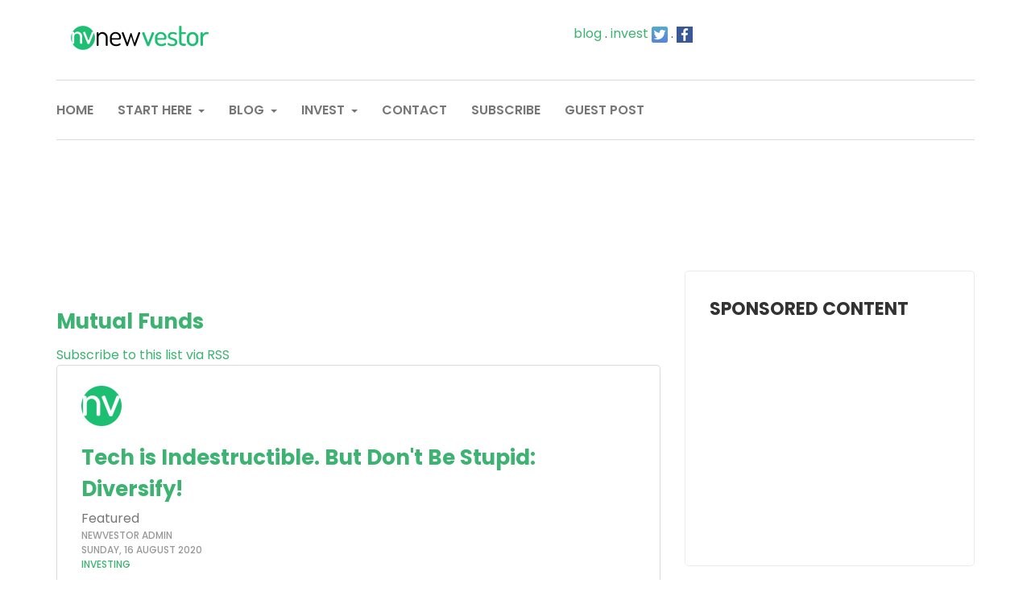

--- FILE ---
content_type: text/html; charset=utf-8
request_url: https://www.newvestor.com/investing-topics/tags/mutual-funds
body_size: 25140
content:
<!DOCTYPE html>
<!-- jsn_hub 1.0.2 -->
<html lang="en-gb"  dir="ltr">
	<head>
  <link rel="next" href="/investing-topics/tags/mutual-funds/page-2" />
		<script data-ad-client="ca-pub-2344703040944714" async src="https://pagead2.googlesyndication.com/pagead/js/adsbygoogle.js"></script>		<meta name="viewport" content="width=device-width, initial-scale=1">
		
		<meta charset="utf-8" />
	<base href="https://www.newvestor.com/investing-topics/tags/mutual-funds" />
	<meta name="keywords" content="investing, real estate investment trusts, index funds, mutual funds, REITs, dividends, expense ratio" />
	<meta name="rights" content="All rights reserved. Reproduction prohibited without authorization." />
	<meta name="robots" content="index, follow, max-snippet:-1, max-image-preview:large, max-video-preview:-1" />
	<meta name="description" content="Popular investing topics and clouds" />
	
	<title>Popular Investing Topics - Invest &amp; Build Wealth</title>
    <script data-cfasync="false">var QUIX_ROOT_URL = "https://www.newvestor.com/";window.FILE_MANAGER_ROOT_URL = "https://www.newvestor.com/images/";</script>
	<link href="https://www.newvestor.com/blog/rsd?tmpl=component" rel="EditURI" type="application/rsd+xml" />
	<link href="https://www.newvestor.com/components/com_easyblog/wlwmanifest.xml" rel="wlwmanifest" type="application/wlwmanifest+xml" />
	<link href="https://www.newvestor.com/investing-topics/tags/mutual-funds" rel="canonical" />
	<link href="/images/newvestor-70-70.png" rel="shortcut icon" type="image/vnd.microsoft.icon" />
	
	<link href="/libraries/quix/assets/css/qxbs.css?ver=2.7.3" rel="stylesheet" async="true" />
	<link href="/libraries/quix/assets/css/qxkit.css?ver=2.7.3" rel="stylesheet" async="true" />
	<link href="/libraries/quix/assets/css/quix.css?ver=2.7.3" rel="stylesheet" async="true" />
	<link href="/libraries/quix/assets/css/qxi.css?ver=2.7.3" rel="stylesheet" async="true" />
	<link href="/components/com_easyblog/themes/hako/styles/style-5.4.8.min.css" rel="stylesheet" />
	<link href="/templates/jsn_hub/html/com_easyblog/styles/custom.css" rel="stylesheet" />
	<link href="/templates/jsn_hub/css/bootstrap.css" rel="stylesheet" />
	<link href="/plugins/system/sunfw/assets/3rd-party/bootstrap/flexbt4_custom.css" rel="stylesheet" />
	<link href="/plugins/system/sunfw/assets/3rd-party/font-awesome/css/font-awesome.min.css" rel="stylesheet" />
	<link href="/templates/jsn_hub/css/template.css" rel="stylesheet" />
	<link href="/templates/jsn_hub/css/color_8e296a067a37563370ded05f5a3bf3ec.css" rel="stylesheet" />
	<link href="/templates/jsn_hub/css/core/layout_8e296a067a37563370ded05f5a3bf3ec.css" rel="stylesheet" />
	<link href="/templates/jsn_hub/css/core/general_8e296a067a37563370ded05f5a3bf3ec.css" rel="stylesheet" />
	<link href="/templates/jsn_hub/css/core/offcanvas_8e296a067a37563370ded05f5a3bf3ec.css" rel="stylesheet" />
	<link href="/templates/jsn_hub/css/core/sections_8e296a067a37563370ded05f5a3bf3ec.css" rel="stylesheet" />
	<link href="/templates/jsn_hub/css/core/modules_8e296a067a37563370ded05f5a3bf3ec.css" rel="stylesheet" />
	<link href="/templates/jsn_hub/css/core/menu_8e296a067a37563370ded05f5a3bf3ec.css" rel="stylesheet" />
	<link href="/templates/jsn_hub/css/custom/custom.css" rel="stylesheet" />
	<link href="https://fonts.googleapis.com/css?family=Poppins:regular,600,700,800,900,300,500" rel="stylesheet" />
	<link href="/plugins/system/jabuilder/assets/css/jabuilder.css" rel="stylesheet" />
	<link href="https://fonts.googleapis.com/icon?family=Material+Icons" rel="stylesheet" />
	<link href="/plugins/system/spcookieconsent/assets/css/style.css" rel="stylesheet" />
	<link href="/media/quix/frontend/css/layout-7-footer-template-frontend-2.7.3.css" rel="stylesheet" async="async" media="all" />
	<link href="/templates/jsn_hub/css/3rd_extension/easyblog/style.css" rel="stylesheet" />
	<style>
.off-canvas-right .offcanvas-content { padding-top: 50px; padding-left: 70px; padding-right: 70px; padding-bottom: 50px; } body.sunfw-offCanvas > .off-canvas-right { width: 370px; transform: translate3d(370px, 0, 0); -webkit-transform: translate3d(370px, 0, 0); } body.sunfw-offCanvas.sunfw-direction-rtl > .off-canvas-right { transform: translate3d(-370px, 0, 0); -webkit-transform: translate3d(-370px, 0, 0); } body.sunfw-offCanvas.is-right-open > .off-canvas-right { transform: translate3d(0px, 0px, 0px); -webkit-transform: translate3d(0px, 0px, 0px); }.sunfw-scrollup {background: rgba(113, 127, 142, 0.5);color: #ffffff;}#sp-cookie-consent {background-color: #ffc600; color: #ffffff; }#sp-cookie-consent a, #sp-cookie-consent a:hover, #sp-cookie-consent a:focus, #sp-cookie-consent a:active {color: #000000; }#sp-cookie-consent .sp-cookie-allow {background-color: #000000; color: #ffffff;}#sp-cookie-consent .sp-cookie-allow:hover, #sp-cookie-consent .sp-cookie-allow:active, #sp-cookie-consent .sp-cookie-allow:focus {color: #ffffff;}@media screen and (min-width: 768px) and (max-width: 992px){  } @media screen and (max-width: 767px) {  } @media screen and (min-width: 0\0), screen\0 {
          .qx-column,.qx-col-wrap{flex: 1;}
          img {max-width: 100%;width:100%;width: auto\9;height: auto;}
          figure{display:block;}

          .qx-inner.classic .qx-row {overflow: hidden;}
          .qx-inner.classic .qx-element {animation-name: unset !important;}
          .qx-inner.classic .qx-element:hover {animation-name: unset !important;}
        }@media screen and (min-width: 768px) and (max-width: 992px){  } @media screen and (max-width: 767px) {  } 
	</style>
	<script src="/media/jui/js/jquery.min.js?a788c6b9e0d3c3ab59c73735bb134da0"></script>
	<script src="/media/jui/js/jquery-noconflict.js?a788c6b9e0d3c3ab59c73735bb134da0"></script>
	<script src="/media/jui/js/jquery-migrate.min.js?a788c6b9e0d3c3ab59c73735bb134da0"></script>
	<script src="/templates/jsn_hub/assets/bootstrap-sass/assets/javascripts/bootstrap.min.js"></script>
	<script src="/plugins/system/sunfw/assets/joomlashine/site/js/utils.js"></script>
	<script src="/templates/jsn_hub/js/template.js"></script>
	<script src="https://cdnjs.cloudflare.com/ajax/libs/OwlCarousel2/2.3.4/owl.carousel.min.js"></script>
	<script src="/plugins/system/jabuilder/assets/js/jabuilder.js"></script>
	<script src="/plugins/system/spcookieconsent/assets/js/script.js"></script>
	<script src="/libraries/quix/assets/js/qxkit.js?ver=2.7.3"></script>
	<script src="/libraries/quix/assets/js/quix.js?ver=2.7.3"></script>
	<script src="https://ajax.googleapis.com/ajax/libs/webfont/1.6.26/webfont.js?ver=2.7.3"></script>
	<script src="/libraries/quix/assets/js/wow.js?ver=2.7.3"></script>
	<script>
SunBlank.initTemplate();
			if (window.MooTools !== undefined) {
				Element.implement({
					hide: function() {
						return this;
					},
					show: function(v) {
						return this;
					},
					slide: function(v) {
						return this;
					}
				});
			}
		if(typeof(WebFont) !== 'undefined'){WebFont.load({google: {families: ["Roboto:700","Lato:regular"] }});}jQuery(document).ready(function(){jQuery('.dropdown-toggle').dropdown();});
	</script>
	<script type="application/ld+json">
{"@context":"http:\/\/schema.org","@type":"Investment Blog","name":"NewVestor.com","url":"https:\/\/www.newvestor.com","logo":"https:\/\/www.newvestor.com\/images\/newvestor-logo-250-X-50.png","sameAs":["https:\/\/www.facebook.com\/newvestor","https:\/\/www.twitter.com\/newvestor1"]}
	</script>
	<!--googleoff: index-->
<script type="text/javascript">
window.ezb = window.eb = {
	"environment": "production",
	"rootUrl": "https://www.newvestor.com",
	"ajaxUrl": "https://www.newvestor.com/?option=com_easyblog&lang=en&Itemid=1114",
	"baseUrl": "https://www.newvestor.com/?option=com_easyblog&lang=none&Itemid=1114",
	"token": "2d78366995fe33028335346482bc5256",
	"mobile": false,
	"ios": false,
	"locale": "en-GB",
	"momentLang": "en-gb",
	"direction": "ltr"
};
</script>
<!--googleon: index-->
	<script src="/media/com_easyblog/scripts/site-5.4.8-basic.min.js"></script>
	<style type="text/css">#eb .eb-header .eb-toolbar,#eb .eb-toolbar__search { background-color:#333333;}#eb .eb-header .eb-toolbar,#eb .eb-toolbar__item--search {border-color:#333333; }#eb .eb-toolbar__search-close-btn > a, #eb .eb-toolbar__search-close-btn > a:hover, #eb .eb-toolbar__search-close-btn > a:focus, #eb .eb-toolbar__search-close-btn > a:active,#eb .eb-header .eb-toolbar .eb-toolbar__search-input,#eb .eb-header .eb-toolbar .o-nav__item .eb-toolbar__link,#eb .eb-toolbar__search .eb-filter-select-group .form-control,#eb .eb-toolbar .btn-search-submit { color:#ffffff !important; }#eb .eb-toolbar__search .eb-filter-select-group__drop {border-top-color:#ffffff;}#eb .eb-toolbar__search .eb-filter-select-group,#eb .eb-header .eb-toolbar .o-nav__item.is-active .eb-toolbar__link,#eb .eb-header .eb-toolbar .o-nav__item .eb-toolbar__link:hover, #eb .eb-header .eb-toolbar .o-nav__item .eb-toolbar__link:focus,#eb .eb-header .eb-toolbar .o-nav__item .eb-toolbar__link:active { background-color:#5c5c5c; }#eb .eb-toolbar__link.has-composer,#eb .eb-toolbar .btn-search-submit {background-color:#00c957 !important; }#eb .eb-reading-progress {background:#f5f5f5 !important;color:#48bf91 !important;}#eb .eb-reading-progress::-webkit-progress-bar {background:#f5f5f5 !important;}#eb .eb-reading-progress__container {background-color:#f5f5f5 !important;}#eb .eb-reading-progress::-moz-progress-bar {background:#48bf91 !important;}#eb .eb-reading-progress::-webkit-progress-value {background:#48bf91 !important;}#eb .eb-reading-progress__bar {background:#48bf91 !important;}</style>
	<script src="//s7.addthis.com/js/300/addthis_widget.js#pubid= ra-5c51de0b0ca2b06e"></script>
	<!-- Start: Google Structured Data -->
            
<script type="application/ld+json">
{
    "@context": "https://schema.org",
    "@type": "BreadcrumbList",
    "itemListElement": [
        {
            "@type": "ListItem",
            "position": 1,
            "name": "Home",
            "item": "https://www.newvestor.com/"
        },
        {
            "@type": "ListItem",
            "position": 2,
            "name": "Investing Topics",
            "item": "https://www.newvestor.com/investing-topics/tags"
        },
        {
            "@type": "ListItem",
            "position": 3,
            "name": "Mutual Funds",
            "item": "https://www.newvestor.com/investing-topics/tags/mutual-funds"
        }
    ]
}
</script>
            <!-- End: Google Structured Data -->


		<!-- HTML5 shim and Respond.js for IE8 support of HTML5 elements and media queries -->
		<!--[if lt IE 9]>
		<script src="https://oss.maxcdn.com/html5shiv/3.7.2/html5shiv.min.js"></script>
		<script src="https://oss.maxcdn.com/respond/1.4.2/respond.min.js"></script>
		<![endif]-->

			
<!-- sh404SEF sharing buttons css -->
<style>
    .wbl-social-buttons :after,.wbl-social-buttons :before{display:none}.wbl-social-buttons ul{display:flex;flex-wrap:wrap;justify-content:center;align-items:center;list-style:none;line-height:2.2;margin:0;padding:1em}.wbl-social-buttons .wbl-social-button{list-style:none;line-height:1;padding:0;margin:.5em;font-size:0.9rem}.wbl-social-buttons .wbl-social-button a.wbl-social-link,.wbl-social-buttons .wbl-social-button a.wbl-social-link .wbl-social-static-text,.wbl-social-buttons .wbl-social-button:hover a.wbl-social-link,.wbl-social-buttons .wbl-social-button:hover a.wbl-social-link .wbl-social-static-text{text-decoration:none}.wbl-social-buttons .wbl-social-link{display:flex;flex-wrap:wrap;justify-content:center;align-items:center;padding:.15em;text-decoration:none}.wbl-social-buttons .wbl-social-link.wbl-social-has-text{padding:.15em 1.25em .15em .75em}.wbl-social-buttons .wbl-social-static-text{text-align:center}.wbl-social-buttons .wbl-social-hide{display:none}.wbl-social-buttons .wbl-social-icon{width:2em;height:2em}.wbl-social-buttons li.wbl-social-whatsapp{display:none}@media only screen and (max-width:479px){.wbl-social-buttons li.wbl-social-whatsapp{display:inline-block}}.wbl-social-rounded .wbl-social-button{border-radius:2em}.wbl-social-squared .wbl-social-button{border-radius:.2em}
.wbl-social-colors a,.wbl-social-colors a:active,.wbl-social-colors a:focus,.wbl-social-colors a:visited{fill:#fff}.wbl-social-colors a .wbl-social-static-text,.wbl-social-colors a:active .wbl-social-static-text,.wbl-social-colors a:focus .wbl-social-static-text,.wbl-social-colors a:visited .wbl-social-static-text{color:#fff}.wbl-social-colors .wbl-social-button:hover{background:#777}.wbl-social-colors .wbl-social-facebook{background:#3067a3}.wbl-social-colors .wbl-social-twitter{background:#03b3ee}.wbl-social-colors .wbl-social-linkedin{background:#0071a1}.wbl-social-colors .wbl-social-pinterest{background:#bd081c}.wbl-social-colors .wbl-social-whatsapp{background:#25d366}.wbl-social-colors .wbl-social-share-api{background:#777}</style>
<!-- End of sh404SEF sharing buttons css -->

<script>var _sh404SEF_live_site = 'https://www.newvestor.com/';</script>






</head>

	
	<body id="sunfw-master" class="effect-right-slide sunfw-offCanvas  sunfw-direction-ltr  sunfw-com-easyblog sunfw-view-tags sunfw-layout-tag sunfw-itemid-1114">
		
		<div id="sunfw-wrapper" class="sunfw-content ">
			<div id="sunfw_section_topbar" class="sunfw-section sunfw_section_topbar sunfw-sticky visible-lg visible-md visible-sm visible-xs"><div class="container"><div id="row_row-24_wqCF8cN2" class="row sunfw-flex flex-items-middle mobile-p0">
		<div id="column_column-34_kr1SuACK" class="col-xs-6 col-sm-3 col-md-6 col-lg-3 "><div class="layout-item sunfw-item-logo">
					<div class="sunfw-logo visible-lg visible-md visible-sm visible-xs">
	<a href="/index.php" title="NewVestor.com">
		<img
			class="logo visible-md visible-lg img-responsive"
			alt="NewVestor.com" src="https://www.newvestor.com/images/newvestor-logo-230-X-30.png"
		/>
		<img
			class="logo hidden-md hidden-lg img-responsive"
			alt="NewVestor.com" src="https://www.newvestor.com/images/newvestor-logo-230-X-30.png"
		/>
	</a>
</div>
				</div></div>
<div id="column_column-35_jvw48eXs" class="col-xs-6 col-sm-9 col-md-6 col-lg-9 "><div class="layout-item sunfw-item-module-position">
					<div class="sunfw-pos-top-bar-right  topbar visible-lg visible-md visible-sm visible-xs">
	<div class="module-style "><div class="module-body">

<div class="custom"  >
	<p style="text-align: center;"><a href="/blog">blog</a> . <a href="/invest-now">invest</a> <a href="https://twitter.com/newvestor1" target="_blank" rel="noopener noreferrer" title="View our latest tweets."><img src="/images/twitter_20x20.png" alt="" /></a> . <a href="https://www.facebook.com/newvestor/" target="_blank" rel="noopener noreferrer" title="View our facebook page."><img src="/images/facebook_20x20.png" alt="" /></a></p></div>
</div></div>
</div>
				</div></div>	</div></div></div><div id="sunfw_section_header" class="sunfw-section sunfw_section_header "><div class="container"><div id="row_row-0" class="row sunfw-flex flex-items-middle border-tb">
		<div id="column_column-0" class="col-xs-12 col-sm-12 col-md-12 col-lg-12 col-menu visible-lg visible-md visible-sm visible-xs"><div class="layout-item sunfw-item-menu">
					<div class="tpl-jsn-bg-none visible-lg visible-md visible-sm visible-xs">
	<nav class="navbar navbar-default sunfw-menu-head sunfwMenuFading" role="navigation">
				<div class="navbar-header">
					<button type="button" class="navbar-toggle collapsed btn btn-danger" data-toggle="collapse" id="menu_item_menu_mobile" data-target="#menu_item_menu" aria-expanded="false">
						<i aria-hidden="true" class="fa fa-bars"></i>
					</button>
				</div>
				<div class="collapse navbar-collapse sunfw-menu" id="menu_item_menu"><ul class="nav navbar-nav sunfw-tpl-menu"><li class="item-437"><a class="clearfix" href="/" title="Go to Home Page " ><span data-title="HOME"><span class="menutitle">HOME</span></span></a></li><li class="item-637 parent dropdown-submenu"><a class="Learn About Stocks, Mutual Funds, ETFs clearfix dropdown-toggle" href="/teach-me-about" title="Start here or click a link below" ><span data-title="START HERE"><span class="menutitle">START HERE</span></span><span class="caret"></span></a><ul class="dropdown-menu"><li class="item-639"><a class="clearfix" href="/teach-me-about/mutual-funds" title="Learn About Mutual Funds" ><span data-title="Mutual Funds"><span class="menutitle">Mutual Funds</span></span></a></li><li class="item-640"><a class="clearfix" href="/teach-me-about/index-funds" title="Learn About Index Funds" ><span data-title="Index Funds"><span class="menutitle">Index Funds</span></span></a></li><li class="item-700"><a class="clearfix" href="/teach-me-about/exchange-traded-funds" title="Learn About Exchange-traded Funds" ><span data-title="Exchange-Traded Funds"><span class="menutitle">Exchange-Traded Funds</span></span></a></li><li class="item-638"><a class="clearfix" href="/teach-me-about/stocks" title="Learn About Stocks" ><span data-title="Stocks"><span class="menutitle">Stocks</span></span></a></li><li class="item-759"><a class="clearfix" href="https://www.newvestor.com/investing/2019-04-07-how-to-start-investing-and-making-money-in-real-estate-using-real-estate-investment-trusts-reits" title="Learn About Real Estate Investment Trusts, REITs " ><span data-title="Real Estate Investment Trusts"><span class="menutitle">Real Estate Investment Trusts</span></span></a></li><li class="item-704"><a class="clearfix" href="https://newvestor.com/investment-terms" title="Simple Investment Terms for the Newbie Investor" ><span data-title="Investment Terms"><span class="menutitle">Investment Terms</span></span></a></li><li class="item-810"><a class="clearfix" href="https://newvestor.com/investing-quiz" title="Investing knowledge quiz" ><span data-title="Investing Quiz"><span class="menutitle">Investing Quiz</span></span></a></li><li class="item-884"><a class="clearfix" href="https://www.newvestor.com/index-fund-etf-quiz" ><span data-title="Index Fund & ETF Quiz"><span class="menutitle">Index Fund & ETF Quiz</span></span></a></li></ul></li><li class="item-663 parent dropdown-submenu"><a class="clearfix dropdown-toggle" href="/blog/magazine" title="Tips about investing in mutual funds, stocks, index funds" ><span data-title="BLOG"><span class="menutitle">BLOG</span></span><span class="caret"></span></a><ul class="dropdown-menu"><li class="item-1110"><a class="clearfix" href="/financial-independence/categories/financial-independence" ><span data-title="Financial Independence"><span class="menutitle">Financial Independence</span></span></a></li><li class="item-1111"><a class="clearfix" href="/debt-management/categories/debt-management" ><span data-title="Debt Management"><span class="menutitle">Debt Management</span></span></a></li><li class="item-1115"><a class="clearfix" href="https://www.newvestor.com/investing-topics" ><span data-title="Tag Clouds"><span class="menutitle">Tag Clouds</span></span></a></li><li class="item-634"><a class="clearfix" href="https://www.newvestor.com/investing/2019-02-06-invest-like-a-poor-how-to-start-investing-with-50-here-s-what-i-recommend" title="Learn How to Invest $50" ><span data-title="How to invest $50"><span class="menutitle">How to invest $50</span></span></a></li><li class="item-635"><a class="clearfix" href="https://www.newvestor.com/investing/2019-02-18-invest-like-a-poor-how-to-invest-100-here-s-what-i-recommend" title="Learn About Ways to Invest $100" ><span data-title="How to invest $100"><span class="menutitle">How to invest $100</span></span></a></li><li class="item-1269"><a class="clearfix" href="/top-stock-picks/tags/stock-picks" ><span data-title="Top Stock Picks"><span class="menutitle">Top Stock Picks</span></span></a></li></ul></li><li class="item-694 parent dropdown-submenu"><a class="clearfix dropdown-toggle" href="/invest-now" title="Start Investing. Open an Account" ><span data-title="INVEST"><span class="menutitle">INVEST</span></span><span class="caret"></span></a><ul class="dropdown-menu"><li class="item-1335"><a class="clearfix" href="https://newvestor.com/invest-now" ><span data-title="Invest with Stock Rover"><span class="menutitle">Invest with Stock Rover</span></span></a></li><li class="item-1011"><a class="clearfix" href="https://www.sofi.com/share/invest/1246273/" target="_blank"  rel="noopener noreferrer"><span data-title="Invest with SoFi"><span class="menutitle">Invest with SoFi</span></span></a></li><li class="item-1117"><a class="clearfix" href="https://smartasset.com/retirement/find-a-financial-planner?utm_source=newvestor&amp;utm_medium=cpc&amp;utm_campaign=nvt__falc_articletextlinks" onclick="window.open(this.href,'targetWindow','toolbar=no,location=no,status=no,menubar=no,scrollbars=yes,resizable=yes');return false;" ><span data-title="Preferred Financial Advisor"><span class="menutitle">Preferred Financial Advisor</span></span></a></li><li class="item-1252"><a class="clearfix" href="https://newvestor.com/investing-topics/stock-picks" ><span data-title="Stock Picks"><span class="menutitle">Stock Picks</span></span></a></li></ul></li><li class="item-724"><a class="clearfix" href="/contact-us" title="Say Hello. Let's Get in Touch." ><span data-title="CONTACT"><span class="menutitle">CONTACT</span></span></a></li><li class="item-1113"><a class="clearfix" href="https://newvestor.com/" ><span data-title="SUBSCRIBE"><span class="menutitle">SUBSCRIBE</span></span></a></li><li class="item-1140"><a class="clearfix" href="/investing/submit-a-guest-post" ><span data-title="Guest Post"><span class="menutitle">Guest Post</span></span></a></li></ul></div></nav></div>
				</div></div>	</div></div></div><div id="sunfw_section_promo-over" class="sunfw-section sunfw_section_promo-over "><div class="container-fluid"><div id="row_row-6-copy-_519668395166" class="row ">
		<div id="column_column-10-copy-_465027289700" class="col-xs-12 col-sm-12 col-md-12 col-lg-12 "><div class="layout-item sunfw-item-module-position">
					<div class="sunfw-pos-promo-over   visible-lg visible-md visible-sm visible-xs">
	

<div class="custom"  >
	<p></p>
<p style="text-align: center;">
<script async="" src="https://pagead2.googlesyndication.com/pagead/js/adsbygoogle.js"></script>
<!-- Header-1 --> <ins class="adsbygoogle" style="display: inline-block; width: 728px; height: 90px;" data-ad-client="ca-pub-2344703040944714" data-ad-slot="1938372202"></ins>
<script>// <![CDATA[
(adsbygoogle = window.adsbygoogle || []).push({});
// ]]></script>
</p></div>

</div>
				</div></div>	</div></div></div><div id="sunfw_section_component" class="sunfw-section sunfw_section_component "><div class="container"><div id="row_row-1" class="row sunfw-flex-component">
		<div id="column_column-1" class="col-xs-24 col-sm-24 col-md-8 col-lg-8  flex-md-unordered"><div class="layout-item sunfw-item-page-content">
					<div id="system-message-container">
	</div>

<div id="eb" class="eb-component eb-hako eb-view-tags eb-layout-tag 																	">
	<div class="eb-container" data-eb-container>

		<div class="eb-container__main">
			<div class="eb-content">
				
				
				
				
									<div class="eb-template" data-name="site/layout/image/popup">
	<div id="eb" class="eb-image-popup">
		<div class="eb-image-popup-header">
			<div class="eb-image-popup-close-button"><i class="fa fa-close"></i></div>
		</div>
		<div class="eb-image-popup-container"></div>
		<div class="eb-image-popup-footer">
			<div class="eb-image-popup-thumbs"></div>
		</div>
		<div class="eb-loader-o size-lg"></div>
	</div>
</div>
<div class="eb-template" data-name="site/layout/image/popup/thumb">
	<div class="eb-image-popup-thumb"><div><img /></div></div>
</div>					<div class="eb-template" data-name="site/layout/image/container">
	<div class="eb-image">
		<div class="eb-image-figure">
			<a class="eb-image-viewport"></a>
		</div>
		<div class="eb-image-caption"><span></span></div>
	</div>
</div>				
				<div class="eb-tag">

		<div class="eb-tag-head">
		<h2 class="eb-tag-name reset-heading">
			<a href="/investing-topics/tags/mutual-funds">
				<span class="col-cell"><i class="fa fa-tag muted"></i></span>
				<span class="col-cell">Mutual Funds</span>
			</a>
		</h2>
	</div>
	
		<div class="eb-tag-bio">
					<span class="eb-tag-rss">
				<i class="fa fa-rss-square"></i>
				<a href="/investing-topics/tags/mutual-funds?format=feed&type=rss" title="Subscribe to this list via RSS" class="link-rss" target="_blank">
					Subscribe to this list via RSS				</a>
			</span>
			</div>
	
</div>

<div class="eb-posts for-tag" data-blog-posts>
	
	
			
			<!-- Determine if post custom fields should appear or not in tag listings -->
										
							<div class="eb-post" data-blog-posts-item data-id="183" >

	<div class="eb-post-content">
				<div class="eb-post-avatar">
			
			<a href="/blog/authors/schiller-3592" class="eb-avatar-single eb-avatar">
				<img src="https://www.newvestor.com/images/easyblog_avatar/292_favicon-192x192.png" width="50" height="50" alt="NewVestor Admin" />
			</a>
		</div>
		
		<div class="eb-post-head">
			
			<!-- Quote type -->
			
			<!-- Link type -->
			
			<!-- Twitter type -->
			
			<!-- Photo/Video/Standard type -->
						<h2 class="eb-post-title reset-heading">
				<a href="/blog/how-to-invest-in-the-best-technology-stocks-etfs" class="text-inherit">Tech is Indestructible. But Don't Be Stupid: Diversify!</a>
			</h2>
			
						<div class="eb-post-meta text-muted">
								<div>
					<div class="eb-post-featured">
												<i class="fa fa-star" data-original-title="This is a featured post on the site" data-placement="bottom" data-eb-provide="tooltip"></i>
						Featured&nbsp;
											</div>
				</div>
				
								<div class="eb-post-author">
					<i class="fa fa-user"></i>
					<span>
						<a href="/blog/authors/schiller-3592" rel="author">NewVestor Admin</a>
					</span>
				</div>
				
								<div class="eb-post-date">
					<i class="fa fa-clock-o"></i>
					<time class="eb-meta-date" content="2020-08-16">
						Sunday, 16 August 2020					</time>
				</div>
				
								<div class="">
					<div class="eb-post-category comma-seperator">
						<i class="fa fa-folder-open"></i>
												<span>
							<a href="/blog/categories/investing">Investing</a>
						</span>
											</div>
				</div>
							</div>
					</div>

					<div class="eb-post-body type-standard">
				
	<div class="eb-post-thumb is-full">
					<a
									href="/blog/how-to-invest-in-the-best-technology-stocks-etfs"
								class="eb-post-image"
				title="Tech is Indestructible. But Don't Be Stupid: Diversify!"
				caption=""
				style="
										width: 100%;
					"
			>
									<img src="https://www.newvestor.com/images/easyblog_articles/182/b2ap3_large_tech-is-indestructible-how-to-invest-in-tech-stocks-best-tech-stocks-newvesto_20200805-151259_1.jpg" alt="Tech is Indestructible. But Don't Be Stupid: Diversify!" />


					
							</a>
		
			</div>

				The coronavirus-induced stock market crash&nbsp;has created unprecedented opportunities. Since equities fell off a cliff in mid March 2020, many sectors have fully recovered. In&nbsp; particular, the information technology sector has been on a tear. Should you invest in tech? YTD, the S&amp;P 500 Information Technology Sector ($SRIT) is up +24.26%....			</div>
		
		
					<div class="eb-post-more mt-20">
				<a class="btn btn-default" href="/blog/how-to-invest-in-the-best-technology-stocks-etfs">Continue reading</a>
			</div>
		
		
					<div class="eb-post-actions">
				<div class="eb-post-rating">
					<div class="eb-rating">
	<form id="blog-183-ratings-form"
	class="eb-rating-form"
	data-locked="0"
	data-id="183"
	data-type="entry"
	data-rating-form
	data-score="4.5"
	data-rtl="0"
>

	<div 
		data-rating-form-element
			></div>

	<div class="col-cell eb-rating-voters">
				<a class="eb-rating-link" href="javascript:void(0);" data-rating-voters>
		
			<b class="eb-ratings-value" title="1 vote" data-rating-value>
				<span data-rating-total>1</span>

				<b><i class="fa fa-check"></i></b>
			</b>

				</a>
			</div>
</form>
</div>				</div>
			</div>
		
					<div class="eb-tags cell-top type-1">
	<div class="col-cell cell-label">Tags:</div>
	<div class="col-cell cell-tags">
				<span>
			<a href="/investing-topics/tags/investing">Investing</a>
		</span>
				<span>
			<a href="/investing-topics/tags/mutual-funds">Mutual Funds</a>
		</span>
				<span>
			<a href="/investing-topics/tags/stocks">Stocks</a>
		</span>
				<span>
			<a href="/investing-topics/tags/exchange-traded-funds">Exchange-traded Funds</a>
		</span>
				<span>
			<a href="/investing-topics/tags/etfs">ETFs</a>
		</span>
				<span>
			<a href="/investing-topics/tags/coronavirus">Coronavirus</a>
		</span>
			</div>
</div>
		
		
					<div class="socialbuttons mt-20">
	<div class="addthis_inline_share_toolbox" data-url="https://www.newvestor.com/blog/how-to-invest-in-the-best-technology-stocks-etfs" data-title="Tech is Indestructible. But Don't Be Stupid: Diversify!" data-media=""></div>
</div>		
		 
		<div class="eb-post-foot">
			<div class="row-table">
							<div class="col-cell cell-tight eb-post-hits">
					<i class="fa fa-eye"></i>&nbsp; 

											8696 Hits									</div>
			
							<div class="col-cell eb-post-comments">
					<a href="/blog/how-to-invest-in-the-best-technology-stocks-etfs#comments">
						<i class="fa fa-comment-o"></i>&nbsp; 

													0 Comments											</a>
				</div>
			
						</div>
		</div>
	</div>
	<script type="application/ld+json">
	{
		"@context": "http://schema.org",
		"mainEntityOfPage": "https://www.newvestor.com/blog/how-to-invest-in-the-best-technology-stocks-etfs",
		"@type": "BlogPosting",
		"headline": "Tech is Indestructible. But Don't Be Stupid: Diversify!",
		"image": "https://www.newvestor.com/images/easyblog_articles/182/b2ap3_large_tech-is-indestructible-how-to-invest-in-tech-stocks-best-tech-stocks-newvesto_20200805-151259_1.jpg",
		"editor": "NewVestor Admin",
		"genre": "Investing",
		"publisher": {
			"@type": "Organization",
			"name": "NewVestor.com",
			"logo": {"@type":"ImageObject","url":"https:\/\/www.newvestor.com\/templates\/jsn_hub\/html\/com_easyblog\/schema\/logo.png","width":192,"height":192}		},
		"datePublished": "2020-08-16",
		"dateCreated": "2020-08-16",
		"dateModified": "2020-09-01",
		"description": "NewVestor.com is a top investment and finance blog that empowers you to invest in mutual funds, index funds and ETFs to build wealth and reach financial independence.",
		"author": {
			"@type": "Person",
			"name": "NewVestor Admin",
			"image": "https://www.newvestor.com/images/easyblog_avatar/292_favicon-192x192.png"
		}
	}
</script>

</div>
					
			<!-- Determine if post custom fields should appear or not in tag listings -->
										
							<div class="eb-post" data-blog-posts-item data-id="168" >

	<div class="eb-post-content">
				<div class="eb-post-avatar">
			
			<a href="/blog/authors/schiller-3592" class="eb-avatar-single eb-avatar">
				<img src="https://www.newvestor.com/images/easyblog_avatar/292_favicon-192x192.png" width="50" height="50" alt="NewVestor Admin" />
			</a>
		</div>
		
		<div class="eb-post-head">
			
			<!-- Quote type -->
			
			<!-- Link type -->
			
			<!-- Twitter type -->
			
			<!-- Photo/Video/Standard type -->
						<h2 class="eb-post-title reset-heading">
				<a href="/blog/oh-crap-the-market-bear-is-here-now-what-fight-or-flight" class="text-inherit">Oh Crap! The Market Bear Is Here. Now What: Fight Or Flight?</a>
			</h2>
			
						<div class="eb-post-meta text-muted">
				
								<div class="eb-post-author">
					<i class="fa fa-user"></i>
					<span>
						<a href="/blog/authors/schiller-3592" rel="author">NewVestor Admin</a>
					</span>
				</div>
				
								<div class="eb-post-date">
					<i class="fa fa-clock-o"></i>
					<time class="eb-meta-date" content="2020-04-06">
						Monday, 06 April 2020					</time>
				</div>
				
								<div class="">
					<div class="eb-post-category comma-seperator">
						<i class="fa fa-folder-open"></i>
												<span>
							<a href="/blog/categories/investing">Investing</a>
						</span>
											</div>
				</div>
							</div>
					</div>

					<div class="eb-post-body type-standard">
				
	<div class="eb-post-thumb is-full">
					<a
									href="/blog/oh-crap-the-market-bear-is-here-now-what-fight-or-flight"
								class="eb-post-image"
				title="Oh Crap! The Market Bear Is Here. Now What: Fight Or Flight?"
				caption=""
				style="
										width: 100%;
					"
			>
									<img src="https://www.newvestor.com/images/easyblog_articles/168/b2ap3_large_newvestor-how-to-invest-and-pick-winning-stocks-during-bear-markets.png" alt="Oh Crap! The Market Bear Is Here. Now What: Fight Or Flight?" />


					
							</a>
		
			</div>

				The coronavirus-induced market&nbsp;bear is here. In fact, it has&nbsp;been wreaking havoc on 401k, IRA, brokerage and other investment accounts for several weeks now. This has kicked&nbsp;investors'&nbsp;investing stress hormones&nbsp;into overdrive. While some&nbsp;investors have fled in droves, others have stood their ground outright. What's the...			</div>
		
		
					<div class="eb-post-more mt-20">
				<a class="btn btn-default" href="/blog/oh-crap-the-market-bear-is-here-now-what-fight-or-flight">Continue reading</a>
			</div>
		
		
					<div class="eb-post-actions">
				<div class="eb-post-rating">
					<div class="eb-rating">
	<form id="blog-168-ratings-form"
	class="eb-rating-form"
	data-locked="0"
	data-id="168"
	data-type="entry"
	data-rating-form
	data-score="5"
	data-rtl="0"
>

	<div 
		data-rating-form-element
			></div>

	<div class="col-cell eb-rating-voters">
				<a class="eb-rating-link" href="javascript:void(0);" data-rating-voters>
		
			<b class="eb-ratings-value" title="2 votes" data-rating-value>
				<span data-rating-total>2</span>

				<b><i class="fa fa-check"></i></b>
			</b>

				</a>
			</div>
</form>
</div>				</div>
			</div>
		
					<div class="eb-tags cell-top type-1">
	<div class="col-cell cell-label">Tags:</div>
	<div class="col-cell cell-tags">
				<span>
			<a href="/investing-topics/tags/mutual-funds">Mutual Funds</a>
		</span>
				<span>
			<a href="/investing-topics/tags/stocks">Stocks</a>
		</span>
				<span>
			<a href="/investing-topics/tags/exchange-traded-funds">Exchange-traded Funds</a>
		</span>
				<span>
			<a href="/investing-topics/tags/coronavirus">Coronavirus</a>
		</span>
			</div>
</div>
		
		
					<div class="socialbuttons mt-20">
	<div class="addthis_inline_share_toolbox" data-url="https://www.newvestor.com/blog/oh-crap-the-market-bear-is-here-now-what-fight-or-flight" data-title="Oh Crap! The Market Bear Is Here. Now What: Fight Or Flight?" data-media=""></div>
</div>		
		 
		<div class="eb-post-foot">
			<div class="row-table">
							<div class="col-cell cell-tight eb-post-hits">
					<i class="fa fa-eye"></i>&nbsp; 

											4240 Hits									</div>
			
							<div class="col-cell eb-post-comments">
					<a href="/blog/oh-crap-the-market-bear-is-here-now-what-fight-or-flight#comments">
						<i class="fa fa-comment-o"></i>&nbsp; 

													0 Comments											</a>
				</div>
			
						</div>
		</div>
	</div>
	<script type="application/ld+json">
	{
		"@context": "http://schema.org",
		"mainEntityOfPage": "https://www.newvestor.com/blog/oh-crap-the-market-bear-is-here-now-what-fight-or-flight",
		"@type": "BlogPosting",
		"headline": "Oh Crap! The Market Bear Is Here. Now What: Fight Or Flight?",
		"image": "https://www.newvestor.com/images/easyblog_articles/168/b2ap3_large_newvestor-how-to-invest-and-pick-winning-stocks-during-bear-markets.png",
		"editor": "NewVestor Admin",
		"genre": "Investing",
		"publisher": {
			"@type": "Organization",
			"name": "NewVestor.com",
			"logo": {"@type":"ImageObject","url":"https:\/\/www.newvestor.com\/templates\/jsn_hub\/html\/com_easyblog\/schema\/logo.png","width":192,"height":192}		},
		"datePublished": "2020-04-06",
		"dateCreated": "2020-04-06",
		"dateModified": "2020-09-16",
		"description": "NewVestor.com is a top investment and finance blog that empowers you to invest in mutual funds, index funds and ETFs to build wealth and reach financial independence.",
		"author": {
			"@type": "Person",
			"name": "NewVestor Admin",
			"image": "https://www.newvestor.com/images/easyblog_avatar/292_favicon-192x192.png"
		}
	}
</script>

</div>
					
			<!-- Determine if post custom fields should appear or not in tag listings -->
										
							<div class="eb-post" data-blog-posts-item data-id="166" >

	<div class="eb-post-content">
				<div class="eb-post-avatar">
			
			<a href="/blog/authors/schiller-3592" class="eb-avatar-single eb-avatar">
				<img src="https://www.newvestor.com/images/easyblog_avatar/292_favicon-192x192.png" width="50" height="50" alt="NewVestor Admin" />
			</a>
		</div>
		
		<div class="eb-post-head">
			
			<!-- Quote type -->
			
			<!-- Link type -->
			
			<!-- Twitter type -->
			
			<!-- Photo/Video/Standard type -->
						<h2 class="eb-post-title reset-heading">
				<a href="/blog/forget-active-large-cap-funds-this-passive-large-cap-growth-index-fund-is-a-winner" class="text-inherit">Forget Active Large-Cap Funds. This Passive Large-Cap Growth Index Fund Is A Winner!</a>
			</h2>
			
						<div class="eb-post-meta text-muted">
				
								<div class="eb-post-author">
					<i class="fa fa-user"></i>
					<span>
						<a href="/blog/authors/schiller-3592" rel="author">NewVestor Admin</a>
					</span>
				</div>
				
								<div class="eb-post-date">
					<i class="fa fa-clock-o"></i>
					<time class="eb-meta-date" content="2020-03-30">
						Monday, 30 March 2020					</time>
				</div>
				
								<div class="">
					<div class="eb-post-category comma-seperator">
						<i class="fa fa-folder-open"></i>
												<span>
							<a href="/blog/categories/investing">Investing</a>
						</span>
											</div>
				</div>
							</div>
					</div>

					<div class="eb-post-body type-standard">
				
	<div class="eb-post-thumb is-full">
					<a
									href="/blog/forget-active-large-cap-funds-this-passive-large-cap-growth-index-fund-is-a-winner"
								class="eb-post-image"
				title="Forget Active Large-Cap Funds. This Passive Large-Cap Growth Index Fund Is A Winner!"
				caption=""
				style="
										width: 100%;
					"
			>
									<img src="https://www.newvestor.com/images/easyblog_articles/166/b2ap3_large_newvestor_fspgx_vs_ftqgx_focpx_fbgrx.jpg" alt="Forget Active Large-Cap Funds. This Passive Large-Cap Growth Index Fund Is A Winner!" />


					
							</a>
		
			</div>

				Active fund managers dream of&nbsp;beating the market. Unfortunately, only a select few are successful. Should you then pay&nbsp;for active management or go with passive investing? What are some of the best large-cap growth index funds out&nbsp;there? If you use&nbsp;Fidelity®'s platform and prefer a passive strategy, we have a stellar large-cap gr...			</div>
		
		
					<div class="eb-post-more mt-20">
				<a class="btn btn-default" href="/blog/forget-active-large-cap-funds-this-passive-large-cap-growth-index-fund-is-a-winner">Continue reading</a>
			</div>
		
		
					<div class="eb-post-actions">
				<div class="eb-post-rating">
					<div class="eb-rating">
	<form id="blog-166-ratings-form"
	class="eb-rating-form"
	data-locked="0"
	data-id="166"
	data-type="entry"
	data-rating-form
	data-score="5"
	data-rtl="0"
>

	<div 
		data-rating-form-element
			></div>

	<div class="col-cell eb-rating-voters">
				<a class="eb-rating-link" href="javascript:void(0);" data-rating-voters>
		
			<b class="eb-ratings-value" title="2 votes" data-rating-value>
				<span data-rating-total>2</span>

				<b><i class="fa fa-check"></i></b>
			</b>

				</a>
			</div>
</form>
</div>				</div>
			</div>
		
					<div class="eb-tags cell-top type-1">
	<div class="col-cell cell-label">Tags:</div>
	<div class="col-cell cell-tags">
				<span>
			<a href="/investing-topics/tags/mutual-funds">Mutual Funds</a>
		</span>
				<span>
			<a href="/investing-topics/tags/index-funds">Index Funds</a>
		</span>
			</div>
</div>
		
		
					<div class="socialbuttons mt-20">
	<div class="addthis_inline_share_toolbox" data-url="https://www.newvestor.com/blog/forget-active-large-cap-funds-this-passive-large-cap-growth-index-fund-is-a-winner" data-title="Forget Active Large-Cap Funds. This Passive Large-Cap Growth Index Fund Is A Winner!" data-media=""></div>
</div>		
		 
		<div class="eb-post-foot">
			<div class="row-table">
							<div class="col-cell cell-tight eb-post-hits">
					<i class="fa fa-eye"></i>&nbsp; 

											11577 Hits									</div>
			
							<div class="col-cell eb-post-comments">
					<a href="/blog/forget-active-large-cap-funds-this-passive-large-cap-growth-index-fund-is-a-winner#comments">
						<i class="fa fa-comment-o"></i>&nbsp; 

													0 Comments											</a>
				</div>
			
						</div>
		</div>
	</div>
	<script type="application/ld+json">
	{
		"@context": "http://schema.org",
		"mainEntityOfPage": "https://www.newvestor.com/blog/forget-active-large-cap-funds-this-passive-large-cap-growth-index-fund-is-a-winner",
		"@type": "BlogPosting",
		"headline": "Forget Active Large-Cap Funds. This Passive Large-Cap Growth Index Fund Is A Winner!",
		"image": "https://www.newvestor.com/images/easyblog_articles/166/b2ap3_large_newvestor_fspgx_vs_ftqgx_focpx_fbgrx.jpg",
		"editor": "NewVestor Admin",
		"genre": "Investing",
		"publisher": {
			"@type": "Organization",
			"name": "NewVestor.com",
			"logo": {"@type":"ImageObject","url":"https:\/\/www.newvestor.com\/templates\/jsn_hub\/html\/com_easyblog\/schema\/logo.png","width":192,"height":192}		},
		"datePublished": "2020-03-30",
		"dateCreated": "2020-03-30",
		"dateModified": "2020-09-16",
		"description": "NewVestor.com is a top investment and finance blog that empowers you to invest in mutual funds, index funds and ETFs to build wealth and reach financial independence.",
		"author": {
			"@type": "Person",
			"name": "NewVestor Admin",
			"image": "https://www.newvestor.com/images/easyblog_avatar/292_favicon-192x192.png"
		}
	}
</script>

</div>
					
			<!-- Determine if post custom fields should appear or not in tag listings -->
										
							<div class="eb-post" data-blog-posts-item data-id="158" >

	<div class="eb-post-content">
				<div class="eb-post-avatar">
			
			<a href="/blog/authors/schiller-3592" class="eb-avatar-single eb-avatar">
				<img src="https://www.newvestor.com/images/easyblog_avatar/292_favicon-192x192.png" width="50" height="50" alt="NewVestor Admin" />
			</a>
		</div>
		
		<div class="eb-post-head">
			
			<!-- Quote type -->
			
			<!-- Link type -->
			
			<!-- Twitter type -->
			
			<!-- Photo/Video/Standard type -->
						<h2 class="eb-post-title reset-heading">
				<a href="/blog/common-investing-mistakes-you-must-avoid" class="text-inherit">9 Costly Investing Mistakes That Make You Look Like A Rookie Investor!</a>
			</h2>
			
						<div class="eb-post-meta text-muted">
				
								<div class="eb-post-author">
					<i class="fa fa-user"></i>
					<span>
						<a href="/blog/authors/schiller-3592" rel="author">NewVestor Admin</a>
					</span>
				</div>
				
								<div class="eb-post-date">
					<i class="fa fa-clock-o"></i>
					<time class="eb-meta-date" content="2020-02-14">
						Friday, 14 February 2020					</time>
				</div>
				
								<div class="">
					<div class="eb-post-category comma-seperator">
						<i class="fa fa-folder-open"></i>
												<span>
							<a href="/blog/categories/investing">Investing</a>
						</span>
											</div>
				</div>
							</div>
					</div>

					<div class="eb-post-body type-standard">
				
	<div class="eb-post-thumb is-full">
					<a
									href="/blog/common-investing-mistakes-you-must-avoid"
								class="eb-post-image"
				title="9 Costly Investing Mistakes That Make You Look Like A Rookie Investor!"
				caption=""
				style="
										width: 100%;
					"
			>
									<img src="https://www.newvestor.com/images/easyblog_articles/158/b2ap3_large_newvestor-10-investing-money-mistakes-to-avoid.jpg" alt="9 Costly Investing Mistakes That Make You Look Like A Rookie Investor!" />


					
							</a>
		
			</div>

				Avoid these common investing mistakes to maximize your returns. Legendary investor Warren Buffet has two simple investing money&nbsp;rules. Rule No.&nbsp;1: Never lose money. Rule No. 2: Never&nbsp;forget rule No.&nbsp;1. Investors break these rules all the time with constant investing mistakes. We&nbsp;have compiled&nbsp;a list of 9&nbsp;investing...			</div>
		
		
					<div class="eb-post-more mt-20">
				<a class="btn btn-default" href="/blog/common-investing-mistakes-you-must-avoid">Continue reading</a>
			</div>
		
		
					<div class="eb-post-actions">
				<div class="eb-post-rating">
					<div class="eb-rating">
	<form id="blog-158-ratings-form"
	class="eb-rating-form"
	data-locked="0"
	data-id="158"
	data-type="entry"
	data-rating-form
	data-score="5"
	data-rtl="0"
>

	<div 
		data-rating-form-element
			></div>

	<div class="col-cell eb-rating-voters">
				<a class="eb-rating-link" href="javascript:void(0);" data-rating-voters>
		
			<b class="eb-ratings-value" title="2 votes" data-rating-value>
				<span data-rating-total>2</span>

				<b><i class="fa fa-check"></i></b>
			</b>

				</a>
			</div>
</form>
</div>				</div>
			</div>
		
					<div class="eb-tags cell-top type-1">
	<div class="col-cell cell-label">Tags:</div>
	<div class="col-cell cell-tags">
				<span>
			<a href="/investing-topics/tags/expense-ratio">Expense Ratio</a>
		</span>
				<span>
			<a href="/investing-topics/tags/mutual-funds">Mutual Funds</a>
		</span>
				<span>
			<a href="/investing-topics/tags/stocks">Stocks</a>
		</span>
				<span>
			<a href="/investing-topics/tags/dividends">Dividends</a>
		</span>
				<span>
			<a href="/investing-topics/tags/ira">IRA</a>
		</span>
				<span>
			<a href="/investing-topics/tags/diversification">Diversification</a>
		</span>
			</div>
</div>
		
		
					<div class="socialbuttons mt-20">
	<div class="addthis_inline_share_toolbox" data-url="https://www.newvestor.com/blog/common-investing-mistakes-you-must-avoid" data-title="9 Costly Investing Mistakes That Make You Look Like A Rookie Investor!" data-media=""></div>
</div>		
		 
		<div class="eb-post-foot">
			<div class="row-table">
							<div class="col-cell cell-tight eb-post-hits">
					<i class="fa fa-eye"></i>&nbsp; 

											6299 Hits									</div>
			
							<div class="col-cell eb-post-comments">
					<a href="/blog/common-investing-mistakes-you-must-avoid#comments">
						<i class="fa fa-comment-o"></i>&nbsp; 

													0 Comments											</a>
				</div>
			
						</div>
		</div>
	</div>
	<script type="application/ld+json">
	{
		"@context": "http://schema.org",
		"mainEntityOfPage": "https://www.newvestor.com/blog/common-investing-mistakes-you-must-avoid",
		"@type": "BlogPosting",
		"headline": "9 Costly Investing Mistakes That Make You Look Like A Rookie Investor!",
		"image": "https://www.newvestor.com/images/easyblog_articles/158/b2ap3_large_newvestor-10-investing-money-mistakes-to-avoid.jpg",
		"editor": "NewVestor Admin",
		"genre": "Investing",
		"publisher": {
			"@type": "Organization",
			"name": "NewVestor.com",
			"logo": {"@type":"ImageObject","url":"https:\/\/www.newvestor.com\/templates\/jsn_hub\/html\/com_easyblog\/schema\/logo.png","width":192,"height":192}		},
		"datePublished": "2020-02-14",
		"dateCreated": "2020-02-14",
		"dateModified": "2020-09-16",
		"description": "NewVestor.com is a top investment and finance blog that empowers you to invest in mutual funds, index funds and ETFs to build wealth and reach financial independence.",
		"author": {
			"@type": "Person",
			"name": "NewVestor Admin",
			"image": "https://www.newvestor.com/images/easyblog_avatar/292_favicon-192x192.png"
		}
	}
</script>

</div>
					
			<!-- Determine if post custom fields should appear or not in tag listings -->
										
							<div class="eb-post" data-blog-posts-item data-id="157" >

	<div class="eb-post-content">
				<div class="eb-post-avatar">
			
			<a href="/blog/authors/schiller-3592" class="eb-avatar-single eb-avatar">
				<img src="https://www.newvestor.com/images/easyblog_avatar/292_favicon-192x192.png" width="50" height="50" alt="NewVestor Admin" />
			</a>
		</div>
		
		<div class="eb-post-head">
			
			<!-- Quote type -->
			
			<!-- Link type -->
			
			<!-- Twitter type -->
			
			<!-- Photo/Video/Standard type -->
						<h2 class="eb-post-title reset-heading">
				<a href="/blog/how-to-invest-1-000-to-buy-over-7-400-stocks-and-grow-your-money" class="text-inherit">How To Invest $1,000 To Buy Over 7,400 Stocks And Grow Your Money.</a>
			</h2>
			
						<div class="eb-post-meta text-muted">
				
								<div class="eb-post-author">
					<i class="fa fa-user"></i>
					<span>
						<a href="/blog/authors/schiller-3592" rel="author">NewVestor Admin</a>
					</span>
				</div>
				
								<div class="eb-post-date">
					<i class="fa fa-clock-o"></i>
					<time class="eb-meta-date" content="2020-02-06">
						Thursday, 06 February 2020					</time>
				</div>
				
								<div class="">
					<div class="eb-post-category comma-seperator">
						<i class="fa fa-folder-open"></i>
												<span>
							<a href="/blog/categories/investing">Investing</a>
						</span>
											</div>
				</div>
							</div>
					</div>

					<div class="eb-post-body type-standard">
				
	<div class="eb-post-thumb is-full">
					<a
									href="/blog/how-to-invest-1-000-to-buy-over-7-400-stocks-and-grow-your-money"
								class="eb-post-image"
				title="How To Invest $1,000 To Buy Over 7,400 Stocks And Grow Your Money."
				caption=""
				style="
										width: 100%;
					"
			>
									<img src="https://www.newvestor.com/images/easyblog_articles/157/b2ap3_large_newvestor-how-to-invest-1000-dollars-to-buy-7500-stocks.jpg" alt="How To Invest $1,000 To Buy Over 7,400 Stocks And Grow Your Money." />


					
							</a>
		
			</div>

				A triple threat portfolio built for&nbsp;diversification,&nbsp;capital gains and income. Investing advisors usually require investing minimums, usually in&nbsp;the neighborhood of a few thousands or hundreds of thousands of dollars. But what if you only have $1,000 stashed away somewhere in a checking account collecting dust? Can&nbsp;you really bu...			</div>
		
		
					<div class="eb-post-more mt-20">
				<a class="btn btn-default" href="/blog/how-to-invest-1-000-to-buy-over-7-400-stocks-and-grow-your-money">Continue reading</a>
			</div>
		
		
					<div class="eb-post-actions">
				<div class="eb-post-rating">
					<div class="eb-rating">
	<form id="blog-157-ratings-form"
	class="eb-rating-form"
	data-locked="0"
	data-id="157"
	data-type="entry"
	data-rating-form
	data-score="5"
	data-rtl="0"
>

	<div 
		data-rating-form-element
			></div>

	<div class="col-cell eb-rating-voters">
				<a class="eb-rating-link" href="javascript:void(0);" data-rating-voters>
		
			<b class="eb-ratings-value" title="3 votes" data-rating-value>
				<span data-rating-total>3</span>

				<b><i class="fa fa-check"></i></b>
			</b>

				</a>
			</div>
</form>
</div>				</div>
			</div>
		
					<div class="eb-tags cell-top type-1">
	<div class="col-cell cell-label">Tags:</div>
	<div class="col-cell cell-tags">
				<span>
			<a href="/investing-topics/tags/mutual-funds">Mutual Funds</a>
		</span>
				<span>
			<a href="/investing-topics/tags/stocks">Stocks</a>
		</span>
				<span>
			<a href="/investing-topics/tags/index-funds">Index Funds</a>
		</span>
				<span>
			<a href="/investing-topics/tags/dividends">Dividends</a>
		</span>
				<span>
			<a href="/investing-topics/tags/exchange-traded-funds">Exchange-traded Funds</a>
		</span>
				<span>
			<a href="/investing-topics/tags/reits">REITs</a>
		</span>
			</div>
</div>
		
		
					<div class="socialbuttons mt-20">
	<div class="addthis_inline_share_toolbox" data-url="https://www.newvestor.com/blog/how-to-invest-1-000-to-buy-over-7-400-stocks-and-grow-your-money" data-title="How To Invest $1,000 To Buy Over 7,400 Stocks And Grow Your Money." data-media=""></div>
</div>		
		 <div class="eb-post-comments-pre">
	<div class="eb-post-comments-head">
		<span class="show-totalcomment">Recent Comments</span>
	</div>

	<div class="eb-post-comments-list reset-list">
				<div class="eb-post-comment">
			<i class="fa fa-comment-o"></i>
			<div class="eb-post-comment-content">
				<div class="eb-post-comment-author">
					<a href="javascript:void(0);">
						<b>
							Guest														&mdash; Ryan Luke													</b>
					</a>
				</div>

				
				<div class="eb-post-comment-text">
											Hey Wadler, good work on this post. I really need to get more into trading ETFs because right now my stock market involvement is o... <a class="fd-small" href="/blog/how-to-invest-1-000-to-buy-over-7-400-stocks-and-grow-your-money">Read More</a>
									</div>

				<a href="/blog/how-to-invest-1-000-to-buy-over-7-400-stocks-and-grow-your-money#comment-6" class="eb-post-comment-date text-muted">
					Friday, 28 February 2020 20:21				</a>
			</div>
		</div>
				<div class="eb-post-comment">
			<i class="fa fa-comment-o"></i>
			<div class="eb-post-comment-content">
				<div class="eb-post-comment-author">
					<a href="/blog/authors/schiller-3592">
						<b>
							NewVestor Admin													</b>
					</a>
				</div>

				
				<div class="eb-post-comment-text">
											Hey Ryan,

Sorry for the delay in replying. I really appreciate your comment! I used to be a strict index fund investor myself. Bu... <a class="fd-small" href="/blog/how-to-invest-1-000-to-buy-over-7-400-stocks-and-grow-your-money">Read More</a>
									</div>

				<a href="/blog/how-to-invest-1-000-to-buy-over-7-400-stocks-and-grow-your-money#comment-14" class="eb-post-comment-date text-muted">
					Saturday, 28 March 2020 11:35				</a>
			</div>
		</div>
			</div>
</div>

		<div class="eb-post-foot">
			<div class="row-table">
							<div class="col-cell cell-tight eb-post-hits">
					<i class="fa fa-eye"></i>&nbsp; 

											3889 Hits									</div>
			
							<div class="col-cell eb-post-comments">
					<a href="/blog/how-to-invest-1-000-to-buy-over-7-400-stocks-and-grow-your-money#comments">
						<i class="fa fa-comment-o"></i>&nbsp; 

													2 Comments											</a>
				</div>
			
						</div>
		</div>
	</div>
	<script type="application/ld+json">
	{
		"@context": "http://schema.org",
		"mainEntityOfPage": "https://www.newvestor.com/blog/how-to-invest-1-000-to-buy-over-7-400-stocks-and-grow-your-money",
		"@type": "BlogPosting",
		"headline": "How To Invest $1,000 To Buy Over 7,400 Stocks And Grow Your Money.",
		"image": "https://www.newvestor.com/images/easyblog_articles/157/b2ap3_large_newvestor-how-to-invest-1000-dollars-to-buy-7500-stocks.jpg",
		"editor": "NewVestor Admin",
		"genre": "Investing",
		"publisher": {
			"@type": "Organization",
			"name": "NewVestor.com",
			"logo": {"@type":"ImageObject","url":"https:\/\/www.newvestor.com\/templates\/jsn_hub\/html\/com_easyblog\/schema\/logo.png","width":192,"height":192}		},
		"datePublished": "2020-02-06",
		"dateCreated": "2020-02-06",
		"dateModified": "2020-08-08",
		"description": "NewVestor.com is a top investment and finance blog that empowers you to invest in mutual funds, index funds and ETFs to build wealth and reach financial independence.",
		"author": {
			"@type": "Person",
			"name": "NewVestor Admin",
			"image": "https://www.newvestor.com/images/easyblog_avatar/292_favicon-192x192.png"
		}
	}
</script>

</div>
					
			<!-- Determine if post custom fields should appear or not in tag listings -->
										
							<div class="eb-post" data-blog-posts-item data-id="152" >

	<div class="eb-post-content">
				<div class="eb-post-avatar">
			
			<a href="/blog/authors/schiller-3592" class="eb-avatar-single eb-avatar">
				<img src="https://www.newvestor.com/images/easyblog_avatar/292_favicon-192x192.png" width="50" height="50" alt="NewVestor Admin" />
			</a>
		</div>
		
		<div class="eb-post-head">
			
			<!-- Quote type -->
			
			<!-- Link type -->
			
			<!-- Twitter type -->
			
			<!-- Photo/Video/Standard type -->
						<h2 class="eb-post-title reset-heading">
				<a href="/blog/how-to-invest-your-2020-tax-refund-to-build-maximum-and-long-lasting-wealth" class="text-inherit">How To Invest Your 2020 Tax Refund To Build Maximum And Long-lasting Wealth.</a>
			</h2>
			
						<div class="eb-post-meta text-muted">
				
								<div class="eb-post-author">
					<i class="fa fa-user"></i>
					<span>
						<a href="/blog/authors/schiller-3592" rel="author">NewVestor Admin</a>
					</span>
				</div>
				
								<div class="eb-post-date">
					<i class="fa fa-clock-o"></i>
					<time class="eb-meta-date" content="2020-01-11">
						Saturday, 11 January 2020					</time>
				</div>
				
								<div class="">
					<div class="eb-post-category comma-seperator">
						<i class="fa fa-folder-open"></i>
												<span>
							<a href="/blog/categories/investing">Investing</a>
						</span>
											</div>
				</div>
							</div>
					</div>

					<div class="eb-post-body type-standard">
				
	<div class="eb-post-thumb is-full">
					<a
									href="/blog/how-to-invest-your-2020-tax-refund-to-build-maximum-and-long-lasting-wealth"
								class="eb-post-image"
				title="How To Invest Your 2020 Tax Refund To Build Maximum And Long-lasting Wealth."
				caption=""
				style="
										width: 100%;
					"
			>
									<img src="https://www.newvestor.com/images/easyblog_articles/151/b2ap3_large_newvestor-how-to-invest-your-2020-tax-refund-SP-500-total-stock-market-index-fund.jpg" alt="How To Invest Your 2020 Tax Refund To Build Maximum And Long-lasting Wealth." />


					
							</a>
		
			</div>

				The 2020 tax filing season is upon us.&nbsp;For&nbsp;those who are&nbsp;expecting a refund check from Uncle Sam, this is a&nbsp;welcoming time of the year. For others&nbsp;who may owe the IRS, this is one of the more stressful time&nbsp;of the year. If you are one of millions of Americans expecting a refund check this year, you can brighten&nbsp;yo...			</div>
		
		
					<div class="eb-post-more mt-20">
				<a class="btn btn-default" href="/blog/how-to-invest-your-2020-tax-refund-to-build-maximum-and-long-lasting-wealth">Continue reading</a>
			</div>
		
		
					<div class="eb-post-actions">
				<div class="eb-post-rating">
					<div class="eb-rating">
	<form id="blog-152-ratings-form"
	class="eb-rating-form"
	data-locked="0"
	data-id="152"
	data-type="entry"
	data-rating-form
	data-score="5"
	data-rtl="0"
>

	<div 
		data-rating-form-element
			></div>

	<div class="col-cell eb-rating-voters">
				<a class="eb-rating-link" href="javascript:void(0);" data-rating-voters>
		
			<b class="eb-ratings-value" title="3 votes" data-rating-value>
				<span data-rating-total>3</span>

				<b><i class="fa fa-check"></i></b>
			</b>

				</a>
			</div>
</form>
</div>				</div>
			</div>
		
					<div class="eb-tags cell-top type-1">
	<div class="col-cell cell-label">Tags:</div>
	<div class="col-cell cell-tags">
				<span>
			<a href="/investing-topics/tags/mutual-funds">Mutual Funds</a>
		</span>
				<span>
			<a href="/investing-topics/tags/index-funds">Index Funds</a>
		</span>
				<span>
			<a href="/investing-topics/tags/s-p-500-index">S&P 500 Index</a>
		</span>
				<span>
			<a href="/investing-topics/tags/tax-refund">Tax Refund</a>
		</span>
			</div>
</div>
		
		
					<div class="socialbuttons mt-20">
	<div class="addthis_inline_share_toolbox" data-url="https://www.newvestor.com/blog/how-to-invest-your-2020-tax-refund-to-build-maximum-and-long-lasting-wealth" data-title="How To Invest Your 2020 Tax Refund To Build Maximum And Long-lasting Wealth." data-media=""></div>
</div>		
		 <div class="eb-post-comments-pre">
	<div class="eb-post-comments-head">
		<span class="show-totalcomment">Recent Comments</span>
	</div>

	<div class="eb-post-comments-list reset-list">
				<div class="eb-post-comment">
			<i class="fa fa-comment-o"></i>
			<div class="eb-post-comment-content">
				<div class="eb-post-comment-author">
					<a href="javascript:void(0);">
						<b>
							Guest														&mdash; steveark													</b>
					</a>
				</div>

				
				<div class="eb-post-comment-text">
											I have always seen financial experts tell us how bad it is to get a return because it meant we gave the government a free loan.  I... <a class="fd-small" href="/blog/how-to-invest-your-2020-tax-refund-to-build-maximum-and-long-lasting-wealth">Read More</a>
									</div>

				<a href="/blog/how-to-invest-your-2020-tax-refund-to-build-maximum-and-long-lasting-wealth#comment-2" class="eb-post-comment-date text-muted">
					Sunday, 12 January 2020 17:00				</a>
			</div>
		</div>
				<div class="eb-post-comment">
			<i class="fa fa-comment-o"></i>
			<div class="eb-post-comment-content">
				<div class="eb-post-comment-author">
					<a href="/blog/authors/schiller-3592">
						<b>
							NewVestor Admin													</b>
					</a>
				</div>

				
				<div class="eb-post-comment-text">
											Thank you for your contribution. It is true: getting a refund check means you gave the government more money than you needed to. T... <a class="fd-small" href="/blog/how-to-invest-your-2020-tax-refund-to-build-maximum-and-long-lasting-wealth">Read More</a>
									</div>

				<a href="/blog/how-to-invest-your-2020-tax-refund-to-build-maximum-and-long-lasting-wealth#comment-4" class="eb-post-comment-date text-muted">
					Sunday, 12 January 2020 19:04				</a>
			</div>
		</div>
			</div>
</div>

		<div class="eb-post-foot">
			<div class="row-table">
							<div class="col-cell cell-tight eb-post-hits">
					<i class="fa fa-eye"></i>&nbsp; 

											3831 Hits									</div>
			
							<div class="col-cell eb-post-comments">
					<a href="/blog/how-to-invest-your-2020-tax-refund-to-build-maximum-and-long-lasting-wealth#comments">
						<i class="fa fa-comment-o"></i>&nbsp; 

													2 Comments											</a>
				</div>
			
						</div>
		</div>
	</div>
	<script type="application/ld+json">
	{
		"@context": "http://schema.org",
		"mainEntityOfPage": "https://www.newvestor.com/blog/how-to-invest-your-2020-tax-refund-to-build-maximum-and-long-lasting-wealth",
		"@type": "BlogPosting",
		"headline": "How To Invest Your 2020 Tax Refund To Build Maximum And Long-lasting Wealth.",
		"image": "https://www.newvestor.com/images/easyblog_articles/151/b2ap3_large_newvestor-how-to-invest-your-2020-tax-refund-SP-500-total-stock-market-index-fund.jpg",
		"editor": "NewVestor Admin",
		"genre": "Investing",
		"publisher": {
			"@type": "Organization",
			"name": "NewVestor.com",
			"logo": {"@type":"ImageObject","url":"https:\/\/www.newvestor.com\/templates\/jsn_hub\/html\/com_easyblog\/schema\/logo.png","width":192,"height":192}		},
		"datePublished": "2020-01-11",
		"dateCreated": "2020-01-11",
		"dateModified": "2020-09-16",
		"description": "NewVestor.com is a top investment and finance blog that empowers you to invest in mutual funds, index funds and ETFs to build wealth and reach financial independence.",
		"author": {
			"@type": "Person",
			"name": "NewVestor Admin",
			"image": "https://www.newvestor.com/images/easyblog_avatar/292_favicon-192x192.png"
		}
	}
</script>

</div>
					
			<!-- Determine if post custom fields should appear or not in tag listings -->
										
							<div class="eb-post" data-blog-posts-item data-id="150" >

	<div class="eb-post-content">
				<div class="eb-post-avatar">
			
			<a href="/blog/authors/schiller-3592" class="eb-avatar-single eb-avatar">
				<img src="https://www.newvestor.com/images/easyblog_avatar/292_favicon-192x192.png" width="50" height="50" alt="NewVestor Admin" />
			</a>
		</div>
		
		<div class="eb-post-head">
			
			<!-- Quote type -->
			
			<!-- Link type -->
			
			<!-- Twitter type -->
			
			<!-- Photo/Video/Standard type -->
						<h2 class="eb-post-title reset-heading">
				<a href="/blog/5-smart-investing-money-moves-to-make-in-2020-to-maximize-your-401k-or-ira" class="text-inherit">5 Smart Investing Money Moves To Make In 2020 To Maximize Your 401k or IRA.</a>
			</h2>
			
						<div class="eb-post-meta text-muted">
				
								<div class="eb-post-author">
					<i class="fa fa-user"></i>
					<span>
						<a href="/blog/authors/schiller-3592" rel="author">NewVestor Admin</a>
					</span>
				</div>
				
								<div class="eb-post-date">
					<i class="fa fa-clock-o"></i>
					<time class="eb-meta-date" content="2020-01-07">
						Tuesday, 07 January 2020					</time>
				</div>
				
								<div class="">
					<div class="eb-post-category comma-seperator">
						<i class="fa fa-folder-open"></i>
												<span>
							<a href="/blog/categories/investing">Investing</a>
						</span>
											</div>
				</div>
							</div>
					</div>

					<div class="eb-post-body type-standard">
				
	<div class="eb-post-thumb is-full">
					<a
									href="/blog/5-smart-investing-money-moves-to-make-in-2020-to-maximize-your-401k-or-ira"
								class="eb-post-image"
				title="5 Smart Investing Money Moves To Make In 2020 To Maximize Your 401k or IRA."
				caption=""
				style="
										width: 100%;
					"
			>
									<img src="https://www.newvestor.com/images/easyblog_articles/150/b2ap3_large_newvestor-best-investing-strategy-to-maximize-your-retirement-account.jpg" alt="5 Smart Investing Money Moves To Make In 2020 To Maximize Your 401k or IRA." />


					
							</a>
		
			</div>

				Happy New Year 2020! In 2019, almost every investing strategy&nbsp;worked: stocks, bonds, gold.&nbsp;The longest bull market in recent memory lives on! Most, if not all investors, made money in the stock market in 2019. But what if you could make even more money? Here are 5 bold investing&nbsp;moves&nbsp;to help you make&nbsp;even more money in 202...			</div>
		
		
					<div class="eb-post-more mt-20">
				<a class="btn btn-default" href="/blog/5-smart-investing-money-moves-to-make-in-2020-to-maximize-your-401k-or-ira">Continue reading</a>
			</div>
		
		
					<div class="eb-post-actions">
				<div class="eb-post-rating">
					<div class="eb-rating">
	<form id="blog-150-ratings-form"
	class="eb-rating-form"
	data-locked="0"
	data-id="150"
	data-type="entry"
	data-rating-form
	data-score="4.5"
	data-rtl="0"
>

	<div 
		data-rating-form-element
			></div>

	<div class="col-cell eb-rating-voters">
				<a class="eb-rating-link" href="javascript:void(0);" data-rating-voters>
		
			<b class="eb-ratings-value" title="2 votes" data-rating-value>
				<span data-rating-total>2</span>

				<b><i class="fa fa-check"></i></b>
			</b>

				</a>
			</div>
</form>
</div>				</div>
			</div>
		
					<div class="eb-tags cell-top type-1">
	<div class="col-cell cell-label">Tags:</div>
	<div class="col-cell cell-tags">
				<span>
			<a href="/investing-topics/tags/mutual-funds">Mutual Funds</a>
		</span>
				<span>
			<a href="/investing-topics/tags/index-funds">Index Funds</a>
		</span>
				<span>
			<a href="/investing-topics/tags/dividends">Dividends</a>
		</span>
				<span>
			<a href="/investing-topics/tags/real-estate-investment-trust-1">Real Estate Investment Trusts</a>
		</span>
				<span>
			<a href="/investing-topics/tags/exchange-traded-funds">Exchange-traded Funds</a>
		</span>
				<span>
			<a href="/investing-topics/tags/ira">IRA</a>
		</span>
			</div>
</div>
		
		
					<div class="socialbuttons mt-20">
	<div class="addthis_inline_share_toolbox" data-url="https://www.newvestor.com/blog/5-smart-investing-money-moves-to-make-in-2020-to-maximize-your-401k-or-ira" data-title="5 Smart Investing Money Moves To Make In 2020 To Maximize Your 401k or IRA." data-media=""></div>
</div>		
		 
		<div class="eb-post-foot">
			<div class="row-table">
							<div class="col-cell cell-tight eb-post-hits">
					<i class="fa fa-eye"></i>&nbsp; 

											3342 Hits									</div>
			
							<div class="col-cell eb-post-comments">
					<a href="/blog/5-smart-investing-money-moves-to-make-in-2020-to-maximize-your-401k-or-ira#comments">
						<i class="fa fa-comment-o"></i>&nbsp; 

													0 Comments											</a>
				</div>
			
						</div>
		</div>
	</div>
	<script type="application/ld+json">
	{
		"@context": "http://schema.org",
		"mainEntityOfPage": "https://www.newvestor.com/blog/5-smart-investing-money-moves-to-make-in-2020-to-maximize-your-401k-or-ira",
		"@type": "BlogPosting",
		"headline": "5 Smart Investing Money Moves To Make In 2020 To Maximize Your 401k or IRA.",
		"image": "https://www.newvestor.com/images/easyblog_articles/150/b2ap3_large_newvestor-best-investing-strategy-to-maximize-your-retirement-account.jpg",
		"editor": "NewVestor Admin",
		"genre": "Investing",
		"publisher": {
			"@type": "Organization",
			"name": "NewVestor.com",
			"logo": {"@type":"ImageObject","url":"https:\/\/www.newvestor.com\/templates\/jsn_hub\/html\/com_easyblog\/schema\/logo.png","width":192,"height":192}		},
		"datePublished": "2020-01-08",
		"dateCreated": "2020-01-07",
		"dateModified": "2020-09-16",
		"description": "NewVestor.com is a top investment and finance blog that empowers you to invest in mutual funds, index funds and ETFs to build wealth and reach financial independence.",
		"author": {
			"@type": "Person",
			"name": "NewVestor Admin",
			"image": "https://www.newvestor.com/images/easyblog_avatar/292_favicon-192x192.png"
		}
	}
</script>

</div>
					
			<!-- Determine if post custom fields should appear or not in tag listings -->
										
							<div class="eb-post" data-blog-posts-item data-id="148" >

	<div class="eb-post-content">
				<div class="eb-post-avatar">
			
			<a href="/blog/authors/schiller-3592" class="eb-avatar-single eb-avatar">
				<img src="https://www.newvestor.com/images/easyblog_avatar/292_favicon-192x192.png" width="50" height="50" alt="NewVestor Admin" />
			</a>
		</div>
		
		<div class="eb-post-head">
			
			<!-- Quote type -->
			
			<!-- Link type -->
			
			<!-- Twitter type -->
			
			<!-- Photo/Video/Standard type -->
						<h2 class="eb-post-title reset-heading">
				<a href="/blog/a-simple-free-money-secret-that-every-investor-should-know-about" class="text-inherit">A Simple Free Money Secret That Every Investor Should Know About.</a>
			</h2>
			
						<div class="eb-post-meta text-muted">
				
								<div class="eb-post-author">
					<i class="fa fa-user"></i>
					<span>
						<a href="/blog/authors/schiller-3592" rel="author">NewVestor Admin</a>
					</span>
				</div>
				
								<div class="eb-post-date">
					<i class="fa fa-clock-o"></i>
					<time class="eb-meta-date" content="2019-12-08">
						Sunday, 08 December 2019					</time>
				</div>
				
								<div class="">
					<div class="eb-post-category comma-seperator">
						<i class="fa fa-folder-open"></i>
												<span>
							<a href="/blog/categories/investing">Investing</a>
						</span>
											</div>
				</div>
							</div>
					</div>

					<div class="eb-post-body type-standard">
				
	<div class="eb-post-thumb is-full">
					<a
									href="/blog/a-simple-free-money-secret-that-every-investor-should-know-about"
								class="eb-post-image"
				title="A Simple Free Money Secret That Every Investor Should Know About."
				caption=""
				style="
										width: 100%;
					"
			>
									<img src="https://www.newvestor.com/images/easyblog_articles/148/b2ap3_large_newvestor-how-to-earn-dividend_20191209-033712_1.png" alt="A Simple Free Money Secret That Every Investor Should Know About." />


					
							</a>
		
			</div>

				To the patient and disciplined&nbsp;investor who stays&nbsp;the course during stock market storms: rejoice! Your pay&nbsp;month&nbsp;has arrived.&nbsp;December is usually considered a major dividend-paying month. Happy dividend-paying month!&nbsp;But what are dividends? 		<div class="moduletable">
						

<div class="custom"  >
	<p style="text-align: center;">
<script async="" src="https://pagead2.googlesyndication.com/pagead/js/adsbygoogle.js"></script>
<!-- Responsive-1 --> <ins class="adsbygoogle" style="display: block;" data-ad-client="ca-pub-2344703040944714" data-ad-slot="5468948324" data-ad-format="auto" data-full-width-responsive="true"></ins>
<script>// <![CDATA[
     (adsbygoogle = window.adsbygoogle || []).push({});
// ]]></script>
</p></div>
		</div>
	 What are dividends? In a previous pos...			</div>
		
		
					<div class="eb-post-more mt-20">
				<a class="btn btn-default" href="/blog/a-simple-free-money-secret-that-every-investor-should-know-about">Continue reading</a>
			</div>
		
		
					<div class="eb-post-actions">
				<div class="eb-post-rating">
					<div class="eb-rating">
	<form id="blog-148-ratings-form"
	class="eb-rating-form"
	data-locked="0"
	data-id="148"
	data-type="entry"
	data-rating-form
	data-score="5"
	data-rtl="0"
>

	<div 
		data-rating-form-element
			></div>

	<div class="col-cell eb-rating-voters">
				<a class="eb-rating-link" href="javascript:void(0);" data-rating-voters>
		
			<b class="eb-ratings-value" title="2 votes" data-rating-value>
				<span data-rating-total>2</span>

				<b><i class="fa fa-check"></i></b>
			</b>

				</a>
			</div>
</form>
</div>				</div>
			</div>
		
					<div class="eb-tags cell-top type-1">
	<div class="col-cell cell-label">Tags:</div>
	<div class="col-cell cell-tags">
				<span>
			<a href="/investing-topics/tags/mutual-funds">Mutual Funds</a>
		</span>
				<span>
			<a href="/investing-topics/tags/index-funds">Index Funds</a>
		</span>
				<span>
			<a href="/investing-topics/tags/capital-gains">Capital Gains</a>
		</span>
				<span>
			<a href="/investing-topics/tags/dividends">Dividends</a>
		</span>
			</div>
</div>
		
		
					<div class="socialbuttons mt-20">
	<div class="addthis_inline_share_toolbox" data-url="https://www.newvestor.com/blog/a-simple-free-money-secret-that-every-investor-should-know-about" data-title="A Simple Free Money Secret That Every Investor Should Know About." data-media=""></div>
</div>		
		 
		<div class="eb-post-foot">
			<div class="row-table">
							<div class="col-cell cell-tight eb-post-hits">
					<i class="fa fa-eye"></i>&nbsp; 

											3136 Hits									</div>
			
							<div class="col-cell eb-post-comments">
					<a href="/blog/a-simple-free-money-secret-that-every-investor-should-know-about#comments">
						<i class="fa fa-comment-o"></i>&nbsp; 

													0 Comments											</a>
				</div>
			
						</div>
		</div>
	</div>
	<script type="application/ld+json">
	{
		"@context": "http://schema.org",
		"mainEntityOfPage": "https://www.newvestor.com/blog/a-simple-free-money-secret-that-every-investor-should-know-about",
		"@type": "BlogPosting",
		"headline": "A Simple Free Money Secret That Every Investor Should Know About.",
		"image": "https://www.newvestor.com/images/easyblog_articles/148/b2ap3_large_newvestor-how-to-earn-dividend_20191209-033712_1.png",
		"editor": "NewVestor Admin",
		"genre": "Investing",
		"publisher": {
			"@type": "Organization",
			"name": "NewVestor.com",
			"logo": {"@type":"ImageObject","url":"https:\/\/www.newvestor.com\/templates\/jsn_hub\/html\/com_easyblog\/schema\/logo.png","width":192,"height":192}		},
		"datePublished": "2019-12-08",
		"dateCreated": "2019-12-08",
		"dateModified": "2020-09-17",
		"description": "NewVestor.com is a top investment and finance blog that empowers you to invest in mutual funds, index funds and ETFs to build wealth and reach financial independence.",
		"author": {
			"@type": "Person",
			"name": "NewVestor Admin",
			"image": "https://www.newvestor.com/images/easyblog_avatar/292_favicon-192x192.png"
		}
	}
</script>

</div>
					
			<!-- Determine if post custom fields should appear or not in tag listings -->
										
							<div class="eb-post" data-blog-posts-item data-id="147" >

	<div class="eb-post-content">
				<div class="eb-post-avatar">
			
			<a href="/blog/authors/lindarossie9" class="eb-avatar-single eb-avatar">
				<img src="https://www.newvestor.com/images/easyblog_avatar/293_Linda_Richardson.jpg" width="50" height="50" alt="Linda Richardson" />
			</a>
		</div>
		
		<div class="eb-post-head">
			
			<!-- Quote type -->
			
			<!-- Link type -->
			
			<!-- Twitter type -->
			
			<!-- Photo/Video/Standard type -->
						<h2 class="eb-post-title reset-heading">
				<a href="/blog/4-different-types-of-mutual-funds-to-help-you-diversify-your-portfolio-and-build-wealth" class="text-inherit">4 Different Types of Mutual Funds To Help You Diversify Your Portfolio And Build Wealth.</a>
			</h2>
			
						<div class="eb-post-meta text-muted">
				
								<div class="eb-post-author">
					<i class="fa fa-user"></i>
					<span>
						<a href="/blog/authors/lindarossie9" rel="author">Linda Richardson</a>
					</span>
				</div>
				
								<div class="eb-post-date">
					<i class="fa fa-clock-o"></i>
					<time class="eb-meta-date" content="2019-11-02">
						Saturday, 02 November 2019					</time>
				</div>
				
								<div class="">
					<div class="eb-post-category comma-seperator">
						<i class="fa fa-folder-open"></i>
												<span>
							<a href="/blog/categories/investing">Investing</a>
						</span>
											</div>
				</div>
							</div>
					</div>

					<div class="eb-post-body type-standard">
				
	<div class="eb-post-thumb is-full">
					<a
									href="/blog/4-different-types-of-mutual-funds-to-help-you-diversify-your-portfolio-and-build-wealth"
								class="eb-post-image"
				title="4 Different Types of Mutual Funds To Help You Diversify Your Portfolio And Build Wealth."
				caption=""
				style="
										width: 100%;
					"
			>
									<img src="https://www.newvestor.com/images/easyblog_articles/147/b2ap3_large_newvestor-what-are-mutual-fund_20191103-002637_1.jpg" alt="4 Different Types of Mutual Funds To Help You Diversify Your Portfolio And Build Wealth." />


					
							</a>
		
			</div>

				We are excited to feature this guest post by Linda Richardson, a New Jersey-based financial content writer. Linda walks you through the different types of mutual funds that investors use to diversify their portfolios and&nbsp;build wealth.&nbsp; 		<div class="moduletable">
						

<div class="custom"  >
			<div class="moduletable">
						

<div class="custom"  >
	<p style="text-align: center;">
<script async="" src="https://pagead2.googlesyndication.com/pagead/js/adsbygoogle.js"></script>
<!-- Responsive-1 --> <ins class="adsbygoogle" style="display: block;" data-ad-client="ca-pub-2344703040944714" data-ad-slot="5468948324" data-ad-format="auto" data-full-width-responsive="true"></ins>
<script>// <![CDATA[
     (adsbygoogle = window.adsbygoogle || []).push({});
// ]]></script>
</p></div>
		</div>
	</div>
		</div>
	 Mutual funds are a tremendous investment vehicle by which inve...			</div>
		
		
					<div class="eb-post-more mt-20">
				<a class="btn btn-default" href="/blog/4-different-types-of-mutual-funds-to-help-you-diversify-your-portfolio-and-build-wealth">Continue reading</a>
			</div>
		
		
					<div class="eb-post-actions">
				<div class="eb-post-rating">
					<div class="eb-rating">
	<form id="blog-147-ratings-form"
	class="eb-rating-form"
	data-locked="0"
	data-id="147"
	data-type="entry"
	data-rating-form
	data-score="0"
	data-rtl="0"
>

	<div 
		data-rating-form-element
			></div>

	<div class="col-cell eb-rating-voters">
				<a class="eb-rating-link" href="javascript:void(0);" data-rating-voters>
		
			<b class="eb-ratings-value" title="0 votes" data-rating-value>
				<span data-rating-total>0</span>

				<b><i class="fa fa-check"></i></b>
			</b>

				</a>
			</div>
</form>
</div>				</div>
			</div>
		
					<div class="eb-tags cell-top type-1">
	<div class="col-cell cell-label">Tags:</div>
	<div class="col-cell cell-tags">
				<span>
			<a href="/investing-topics/tags/mutual-funds">Mutual Funds</a>
		</span>
				<span>
			<a href="/investing-topics/tags/diversification">Diversification</a>
		</span>
			</div>
</div>
		
		
					<div class="socialbuttons mt-20">
	<div class="addthis_inline_share_toolbox" data-url="https://www.newvestor.com/blog/4-different-types-of-mutual-funds-to-help-you-diversify-your-portfolio-and-build-wealth" data-title="4 Different Types of Mutual Funds To Help You Diversify Your Portfolio And Build Wealth." data-media=""></div>
</div>		
		 
		<div class="eb-post-foot">
			<div class="row-table">
							<div class="col-cell cell-tight eb-post-hits">
					<i class="fa fa-eye"></i>&nbsp; 

											3112 Hits									</div>
			
							<div class="col-cell eb-post-comments">
					<a href="/blog/4-different-types-of-mutual-funds-to-help-you-diversify-your-portfolio-and-build-wealth#comments">
						<i class="fa fa-comment-o"></i>&nbsp; 

													0 Comments											</a>
				</div>
			
						</div>
		</div>
	</div>
	<script type="application/ld+json">
	{
		"@context": "http://schema.org",
		"mainEntityOfPage": "https://www.newvestor.com/blog/4-different-types-of-mutual-funds-to-help-you-diversify-your-portfolio-and-build-wealth",
		"@type": "BlogPosting",
		"headline": "4 Different Types of Mutual Funds To Help You Diversify Your Portfolio And Build Wealth.",
		"image": "https://www.newvestor.com/images/easyblog_articles/147/b2ap3_large_newvestor-what-are-mutual-fund_20191103-002637_1.jpg",
		"editor": "Linda Richardson",
		"genre": "Investing",
		"publisher": {
			"@type": "Organization",
			"name": "NewVestor.com",
			"logo": {"@type":"ImageObject","url":"https:\/\/www.newvestor.com\/templates\/jsn_hub\/html\/com_easyblog\/schema\/logo.png","width":192,"height":192}		},
		"datePublished": "2019-11-02",
		"dateCreated": "2019-11-02",
		"dateModified": "2020-03-16",
		"description": "NewVestor.com is a top investment and finance blog that empowers you to invest in mutual funds, index funds and ETFs to build wealth and reach financial independence.",
		"author": {
			"@type": "Person",
			"name": "Linda Richardson",
			"image": "https://www.newvestor.com/images/easyblog_avatar/293_Linda_Richardson.jpg"
		}
	}
</script>

</div>
					
			<!-- Determine if post custom fields should appear or not in tag listings -->
										
							<div class="eb-post" data-blog-posts-item data-id="129" >

	<div class="eb-post-content">
				<div class="eb-post-avatar">
			
			<a href="/blog/authors/schiller-3592" class="eb-avatar-single eb-avatar">
				<img src="https://www.newvestor.com/images/easyblog_avatar/292_favicon-192x192.png" width="50" height="50" alt="NewVestor Admin" />
			</a>
		</div>
		
		<div class="eb-post-head">
			
			<!-- Quote type -->
			
			<!-- Link type -->
			
			<!-- Twitter type -->
			
			<!-- Photo/Video/Standard type -->
						<h2 class="eb-post-title reset-heading">
				<a href="/blog/a-slick-6-fund-portfolio-hack-to-supercharge-your-returns" class="text-inherit">A Slick 6-Fund Portfolio Hack to Supercharge your Returns.</a>
			</h2>
			
						<div class="eb-post-meta text-muted">
				
								<div class="eb-post-author">
					<i class="fa fa-user"></i>
					<span>
						<a href="/blog/authors/schiller-3592" rel="author">NewVestor Admin</a>
					</span>
				</div>
				
								<div class="eb-post-date">
					<i class="fa fa-clock-o"></i>
					<time class="eb-meta-date" content="2019-08-08">
						Thursday, 08 August 2019					</time>
				</div>
				
								<div class="">
					<div class="eb-post-category comma-seperator">
						<i class="fa fa-folder-open"></i>
												<span>
							<a href="/blog/categories/investing">Investing</a>
						</span>
											</div>
				</div>
							</div>
					</div>

					<div class="eb-post-body type-standard">
				
	<div class="eb-post-thumb is-full">
					<a
									href="/blog/a-slick-6-fund-portfolio-hack-to-supercharge-your-returns"
								class="eb-post-image"
				title="A Slick 6-Fund Portfolio Hack to Supercharge your Returns."
				caption=""
				style="
										width: 100%;
					"
			>
									<img src="https://www.newvestor.com/images/easyblog_articles/129/b2ap3_large_newvestor-how-to-invest-and-allocate-your-ira-portfolio.jpg" alt="A Slick 6-Fund Portfolio Hack to Supercharge your Returns." />


					
							</a>
		
			</div>

				​An investing question that usually arises is, "How should I invest my IRA?"&nbsp;This question is as easy as it is complex; every investor has different individual objectives and needs. Once you have a basic&nbsp;understanding of the major investment asset classes, this question becomes easy to answer. This 6-fund portfolio not only diversify your...			</div>
		
		
					<div class="eb-post-more mt-20">
				<a class="btn btn-default" href="/blog/a-slick-6-fund-portfolio-hack-to-supercharge-your-returns">Continue reading</a>
			</div>
		
		
					<div class="eb-post-actions">
				<div class="eb-post-rating">
					<div class="eb-rating">
	<form id="blog-129-ratings-form"
	class="eb-rating-form"
	data-locked="0"
	data-id="129"
	data-type="entry"
	data-rating-form
	data-score="4"
	data-rtl="0"
>

	<div 
		data-rating-form-element
			></div>

	<div class="col-cell eb-rating-voters">
				<a class="eb-rating-link" href="javascript:void(0);" data-rating-voters>
		
			<b class="eb-ratings-value" title="1 vote" data-rating-value>
				<span data-rating-total>1</span>

				<b><i class="fa fa-check"></i></b>
			</b>

				</a>
			</div>
</form>
</div>				</div>
			</div>
		
					<div class="eb-tags cell-top type-1">
	<div class="col-cell cell-label">Tags:</div>
	<div class="col-cell cell-tags">
				<span>
			<a href="/investing-topics/tags/mutual-funds">Mutual Funds</a>
		</span>
				<span>
			<a href="/investing-topics/tags/index-funds">Index Funds</a>
		</span>
				<span>
			<a href="/investing-topics/tags/real-estate-investment-trust-1">Real Estate Investment Trusts</a>
		</span>
				<span>
			<a href="/investing-topics/tags/diversification">Diversification</a>
		</span>
			</div>
</div>
		
		
					<div class="socialbuttons mt-20">
	<div class="addthis_inline_share_toolbox" data-url="https://www.newvestor.com/blog/a-slick-6-fund-portfolio-hack-to-supercharge-your-returns" data-title="A Slick 6-Fund Portfolio Hack to Supercharge your Returns." data-media=""></div>
</div>		
		 
		<div class="eb-post-foot">
			<div class="row-table">
							<div class="col-cell cell-tight eb-post-hits">
					<i class="fa fa-eye"></i>&nbsp; 

											3843 Hits									</div>
			
							<div class="col-cell eb-post-comments">
					<a href="/blog/a-slick-6-fund-portfolio-hack-to-supercharge-your-returns#comments">
						<i class="fa fa-comment-o"></i>&nbsp; 

													0 Comments											</a>
				</div>
			
						</div>
		</div>
	</div>
	<script type="application/ld+json">
	{
		"@context": "http://schema.org",
		"mainEntityOfPage": "https://www.newvestor.com/blog/a-slick-6-fund-portfolio-hack-to-supercharge-your-returns",
		"@type": "BlogPosting",
		"headline": "A Slick 6-Fund Portfolio Hack to Supercharge your Returns.",
		"image": "https://www.newvestor.com/images/easyblog_articles/129/b2ap3_large_newvestor-how-to-invest-and-allocate-your-ira-portfolio.jpg",
		"editor": "NewVestor Admin",
		"genre": "Investing",
		"publisher": {
			"@type": "Organization",
			"name": "NewVestor.com",
			"logo": {"@type":"ImageObject","url":"https:\/\/www.newvestor.com\/templates\/jsn_hub\/html\/com_easyblog\/schema\/logo.png","width":192,"height":192}		},
		"datePublished": "2019-08-08",
		"dateCreated": "2019-08-08",
		"dateModified": "2020-03-16",
		"description": "NewVestor.com is a top investment and finance blog that empowers you to invest in mutual funds, index funds and ETFs to build wealth and reach financial independence.",
		"author": {
			"@type": "Person",
			"name": "NewVestor Admin",
			"image": "https://www.newvestor.com/images/easyblog_avatar/292_favicon-192x192.png"
		}
	}
</script>

</div>
					
			<!-- Determine if post custom fields should appear or not in tag listings -->
										
							<div class="eb-post" data-blog-posts-item data-id="130" >

	<div class="eb-post-content">
				<div class="eb-post-avatar">
			
			<a href="/blog/authors/schiller-3592" class="eb-avatar-single eb-avatar">
				<img src="https://www.newvestor.com/images/easyblog_avatar/292_favicon-192x192.png" width="50" height="50" alt="NewVestor Admin" />
			</a>
		</div>
		
		<div class="eb-post-head">
			
			<!-- Quote type -->
			
			<!-- Link type -->
			
			<!-- Twitter type -->
			
			<!-- Photo/Video/Standard type -->
						<h2 class="eb-post-title reset-heading">
				<a href="/blog/4-major-asset-classes-that-every-new-investor-should-know-about" class="text-inherit">4 Major Asset Classes that Every New Investor Should Know About.</a>
			</h2>
			
						<div class="eb-post-meta text-muted">
				
								<div class="eb-post-author">
					<i class="fa fa-user"></i>
					<span>
						<a href="/blog/authors/schiller-3592" rel="author">NewVestor Admin</a>
					</span>
				</div>
				
								<div class="eb-post-date">
					<i class="fa fa-clock-o"></i>
					<time class="eb-meta-date" content="2019-08-01">
						Thursday, 01 August 2019					</time>
				</div>
				
								<div class="">
					<div class="eb-post-category comma-seperator">
						<i class="fa fa-folder-open"></i>
												<span>
							<a href="/blog/categories/investing">Investing</a>
						</span>
											</div>
				</div>
							</div>
					</div>

					<div class="eb-post-body type-standard">
				
	<div class="eb-post-thumb is-full">
					<a
									href="/blog/4-major-asset-classes-that-every-new-investor-should-know-about"
								class="eb-post-image"
				title="4 Major Asset Classes that Every New Investor Should Know About."
				caption=""
				style="
										width: 100%;
					"
			>
									<img src="https://images.pexels.com/photos/905869/pexels-photo-905869.jpeg?auto=compress&cs=tinysrgb&h=750&w=1260" alt="4 Major Asset Classes that Every New Investor Should Know About." />


					
							</a>
		
			</div>

				You don't need to know much or have a lot of money to start investing. You just need a&nbsp;basic understanding of the investing building blocks:&nbsp;stocks&nbsp;and mutual funds (exchange-traded funds and index funds). These are further&nbsp;divided into asset classes, which are the&nbsp;backbone of any investment portfolio. Here are the major as...			</div>
		
		
					<div class="eb-post-more mt-20">
				<a class="btn btn-default" href="/blog/4-major-asset-classes-that-every-new-investor-should-know-about">Continue reading</a>
			</div>
		
		
					<div class="eb-post-actions">
				<div class="eb-post-rating">
					<div class="eb-rating">
	<form id="blog-130-ratings-form"
	class="eb-rating-form"
	data-locked="0"
	data-id="130"
	data-type="entry"
	data-rating-form
	data-score="4.5"
	data-rtl="0"
>

	<div 
		data-rating-form-element
			></div>

	<div class="col-cell eb-rating-voters">
				<a class="eb-rating-link" href="javascript:void(0);" data-rating-voters>
		
			<b class="eb-ratings-value" title="1 vote" data-rating-value>
				<span data-rating-total>1</span>

				<b><i class="fa fa-check"></i></b>
			</b>

				</a>
			</div>
</form>
</div>				</div>
			</div>
		
					<div class="eb-tags cell-top type-1">
	<div class="col-cell cell-label">Tags:</div>
	<div class="col-cell cell-tags">
				<span>
			<a href="/investing-topics/tags/mutual-funds">Mutual Funds</a>
		</span>
				<span>
			<a href="/investing-topics/tags/index-funds">Index Funds</a>
		</span>
				<span>
			<a href="/investing-topics/tags/real-estate-investment-trust-1">Real Estate Investment Trusts</a>
		</span>
				<span>
			<a href="/investing-topics/tags/diversification">Diversification</a>
		</span>
			</div>
</div>
		
		
					<div class="socialbuttons mt-20">
	<div class="addthis_inline_share_toolbox" data-url="https://www.newvestor.com/blog/4-major-asset-classes-that-every-new-investor-should-know-about" data-title="4 Major Asset Classes that Every New Investor Should Know About." data-media=""></div>
</div>		
		 
		<div class="eb-post-foot">
			<div class="row-table">
							<div class="col-cell cell-tight eb-post-hits">
					<i class="fa fa-eye"></i>&nbsp; 

											4223 Hits									</div>
			
							<div class="col-cell eb-post-comments">
					<a href="/blog/4-major-asset-classes-that-every-new-investor-should-know-about#comments">
						<i class="fa fa-comment-o"></i>&nbsp; 

													0 Comments											</a>
				</div>
			
						</div>
		</div>
	</div>
	<script type="application/ld+json">
	{
		"@context": "http://schema.org",
		"mainEntityOfPage": "https://www.newvestor.com/blog/4-major-asset-classes-that-every-new-investor-should-know-about",
		"@type": "BlogPosting",
		"headline": "4 Major Asset Classes that Every New Investor Should Know About.",
		"image": "https://images.pexels.com/photos/905869/pexels-photo-905869.jpeg?auto=compress&cs=tinysrgb&h=750&w=1260",
		"editor": "NewVestor Admin",
		"genre": "Investing",
		"publisher": {
			"@type": "Organization",
			"name": "NewVestor.com",
			"logo": {"@type":"ImageObject","url":"https:\/\/www.newvestor.com\/templates\/jsn_hub\/html\/com_easyblog\/schema\/logo.png","width":192,"height":192}		},
		"datePublished": "2019-08-01",
		"dateCreated": "2019-08-01",
		"dateModified": "2020-03-16",
		"description": "NewVestor.com is a top investment and finance blog that empowers you to invest in mutual funds, index funds and ETFs to build wealth and reach financial independence.",
		"author": {
			"@type": "Person",
			"name": "NewVestor Admin",
			"image": "https://www.newvestor.com/images/easyblog_avatar/292_favicon-192x192.png"
		}
	}
</script>

</div>
					
			<!-- Determine if post custom fields should appear or not in tag listings -->
										
							<div class="eb-post" data-blog-posts-item data-id="126" >

	<div class="eb-post-content">
				<div class="eb-post-avatar">
			
			<a href="/blog/authors/schiller-3592" class="eb-avatar-single eb-avatar">
				<img src="https://www.newvestor.com/images/easyblog_avatar/292_favicon-192x192.png" width="50" height="50" alt="NewVestor Admin" />
			</a>
		</div>
		
		<div class="eb-post-head">
			
			<!-- Quote type -->
			
			<!-- Link type -->
			
			<!-- Twitter type -->
			
			<!-- Photo/Video/Standard type -->
						<h2 class="eb-post-title reset-heading">
				<a href="/blog/a-simple-kick-ass-tool-to-quickly-assess-your-mutual-fund-expenses-and-fees" class="text-inherit">A Simple Kick-Ass Tool to Quickly Assess your Mutual Fund Expenses and Fees.</a>
			</h2>
			
						<div class="eb-post-meta text-muted">
				
								<div class="eb-post-author">
					<i class="fa fa-user"></i>
					<span>
						<a href="/blog/authors/schiller-3592" rel="author">NewVestor Admin</a>
					</span>
				</div>
				
								<div class="eb-post-date">
					<i class="fa fa-clock-o"></i>
					<time class="eb-meta-date" content="2019-07-28">
						Sunday, 28 July 2019					</time>
				</div>
				
								<div class="">
					<div class="eb-post-category comma-seperator">
						<i class="fa fa-folder-open"></i>
												<span>
							<a href="/blog/categories/investing">Investing</a>
						</span>
											</div>
				</div>
							</div>
					</div>

					<div class="eb-post-body type-standard">
				
	<div class="eb-post-thumb is-full">
					<a
									href="/blog/a-simple-kick-ass-tool-to-quickly-assess-your-mutual-fund-expenses-and-fees"
								class="eb-post-image"
				title="A Simple Kick-Ass Tool to Quickly Assess your Mutual Fund Expenses and Fees."
				caption=""
				style="
										width: 100%;
					"
			>
									<img src="https://www.newvestor.com/images/easyblog_articles/126/b2ap3_large_newvestor-how-to-calculate-mutual-fund-retuns-fees-and-expenses.png" alt="A Simple Kick-Ass Tool to Quickly Assess your Mutual Fund Expenses and Fees." />


					
							</a>
		
			</div>

				As an investor, you cannot afford to pay too much in&nbsp;fees and expenses. Legendary investor Warren Buffett has two simple money rules: "Rule No. 1: Never lose money. Rule No. 2: Never forget rule No. 1." By paying&nbsp;a lot in&nbsp;fees, you are in fact losing money, causing you to violate Warren Buffett's #1 money rule. What if you could esti...			</div>
		
		
					<div class="eb-post-more mt-20">
				<a class="btn btn-default" href="/blog/a-simple-kick-ass-tool-to-quickly-assess-your-mutual-fund-expenses-and-fees">Continue reading</a>
			</div>
		
		
					<div class="eb-post-actions">
				<div class="eb-post-rating">
					<div class="eb-rating">
	<form id="blog-126-ratings-form"
	class="eb-rating-form"
	data-locked="0"
	data-id="126"
	data-type="entry"
	data-rating-form
	data-score="5"
	data-rtl="0"
>

	<div 
		data-rating-form-element
			></div>

	<div class="col-cell eb-rating-voters">
				<a class="eb-rating-link" href="javascript:void(0);" data-rating-voters>
		
			<b class="eb-ratings-value" title="1 vote" data-rating-value>
				<span data-rating-total>1</span>

				<b><i class="fa fa-check"></i></b>
			</b>

				</a>
			</div>
</form>
</div>				</div>
			</div>
		
					<div class="eb-tags cell-top type-1">
	<div class="col-cell cell-label">Tags:</div>
	<div class="col-cell cell-tags">
				<span>
			<a href="/investing-topics/tags/expense-ratio">Expense Ratio</a>
		</span>
				<span>
			<a href="/investing-topics/tags/mutual-funds">Mutual Funds</a>
		</span>
			</div>
</div>
		
		
					<div class="socialbuttons mt-20">
	<div class="addthis_inline_share_toolbox" data-url="https://www.newvestor.com/blog/a-simple-kick-ass-tool-to-quickly-assess-your-mutual-fund-expenses-and-fees" data-title="A Simple Kick-Ass Tool to Quickly Assess your Mutual Fund Expenses and Fees." data-media=""></div>
</div>		
		 
		<div class="eb-post-foot">
			<div class="row-table">
							<div class="col-cell cell-tight eb-post-hits">
					<i class="fa fa-eye"></i>&nbsp; 

											3229 Hits									</div>
			
							<div class="col-cell eb-post-comments">
					<a href="/blog/a-simple-kick-ass-tool-to-quickly-assess-your-mutual-fund-expenses-and-fees#comments">
						<i class="fa fa-comment-o"></i>&nbsp; 

													0 Comments											</a>
				</div>
			
						</div>
		</div>
	</div>
	<script type="application/ld+json">
	{
		"@context": "http://schema.org",
		"mainEntityOfPage": "https://www.newvestor.com/blog/a-simple-kick-ass-tool-to-quickly-assess-your-mutual-fund-expenses-and-fees",
		"@type": "BlogPosting",
		"headline": "A Simple Kick-Ass Tool to Quickly Assess your Mutual Fund Expenses and Fees.",
		"image": "https://www.newvestor.com/images/easyblog_articles/126/b2ap3_large_newvestor-how-to-calculate-mutual-fund-retuns-fees-and-expenses.png",
		"editor": "NewVestor Admin",
		"genre": "Investing",
		"publisher": {
			"@type": "Organization",
			"name": "NewVestor.com",
			"logo": {"@type":"ImageObject","url":"https:\/\/www.newvestor.com\/templates\/jsn_hub\/html\/com_easyblog\/schema\/logo.png","width":192,"height":192}		},
		"datePublished": "2019-07-28",
		"dateCreated": "2019-07-28",
		"dateModified": "2020-03-16",
		"description": "NewVestor.com is a top investment and finance blog that empowers you to invest in mutual funds, index funds and ETFs to build wealth and reach financial independence.",
		"author": {
			"@type": "Person",
			"name": "NewVestor Admin",
			"image": "https://www.newvestor.com/images/easyblog_avatar/292_favicon-192x192.png"
		}
	}
</script>

</div>
					
			<!-- Determine if post custom fields should appear or not in tag listings -->
										
							<div class="eb-post" data-blog-posts-item data-id="121" >

	<div class="eb-post-content">
				<div class="eb-post-avatar">
			
			<a href="/blog/authors/schiller-3592" class="eb-avatar-single eb-avatar">
				<img src="https://www.newvestor.com/images/easyblog_avatar/292_favicon-192x192.png" width="50" height="50" alt="NewVestor Admin" />
			</a>
		</div>
		
		<div class="eb-post-head">
			
			<!-- Quote type -->
			
			<!-- Link type -->
			
			<!-- Twitter type -->
			
			<!-- Photo/Video/Standard type -->
						<h2 class="eb-post-title reset-heading">
				<a href="/blog/4-simple-reasons-why-you-should-fire-your-robo-advisor-and-manage-your-own-investments" class="text-inherit">4 Simple Reasons Why You Should Fire Your Robo Advisor And Do It Yourself.</a>
			</h2>
			
						<div class="eb-post-meta text-muted">
				
								<div class="eb-post-author">
					<i class="fa fa-user"></i>
					<span>
						<a href="/blog/authors/schiller-3592" rel="author">NewVestor Admin</a>
					</span>
				</div>
				
								<div class="eb-post-date">
					<i class="fa fa-clock-o"></i>
					<time class="eb-meta-date" content="2019-07-06">
						Saturday, 06 July 2019					</time>
				</div>
				
								<div class="">
					<div class="eb-post-category comma-seperator">
						<i class="fa fa-folder-open"></i>
												<span>
							<a href="/blog/categories/investing">Investing</a>
						</span>
											</div>
				</div>
							</div>
					</div>

					<div class="eb-post-body type-standard">
				
	<div class="eb-post-thumb is-full">
					<a
									href="/blog/4-simple-reasons-why-you-should-fire-your-robo-advisor-and-manage-your-own-investments"
								class="eb-post-image"
				title="4 Simple Reasons Why You Should Fire Your Robo Advisor And Do It Yourself."
				caption=""
				style="
										width: 100%;
					"
			>
									<img src="https://www.newvestor.com/images/easyblog_articles/120/b2ap3_large_newvestor-why-should-fire-your-robo-advisor-and-choose-index-funds.png" alt="4 Simple Reasons Why You Should Fire Your Robo Advisor And Do It Yourself." />


					
							</a>
		
			</div>

				You don't have to be rich or an expert to start investing and building long-lasting&nbsp;wealth. You can choose&nbsp;between hiring&nbsp;a&nbsp;robo&nbsp;advisor vs&nbsp;treading the course alone. In this post, I show you&nbsp;why you might want to fire your robo&nbsp;advisor and manage your own investments. Let's first understand what a robo advis...			</div>
		
		
					<div class="eb-post-more mt-20">
				<a class="btn btn-default" href="/blog/4-simple-reasons-why-you-should-fire-your-robo-advisor-and-manage-your-own-investments">Continue reading</a>
			</div>
		
		
					<div class="eb-post-actions">
				<div class="eb-post-rating">
					<div class="eb-rating">
	<form id="blog-121-ratings-form"
	class="eb-rating-form"
	data-locked="0"
	data-id="121"
	data-type="entry"
	data-rating-form
	data-score="5"
	data-rtl="0"
>

	<div 
		data-rating-form-element
			></div>

	<div class="col-cell eb-rating-voters">
				<a class="eb-rating-link" href="javascript:void(0);" data-rating-voters>
		
			<b class="eb-ratings-value" title="4 votes" data-rating-value>
				<span data-rating-total>4</span>

				<b><i class="fa fa-check"></i></b>
			</b>

				</a>
			</div>
</form>
</div>				</div>
			</div>
		
					<div class="eb-tags cell-top type-1">
	<div class="col-cell cell-label">Tags:</div>
	<div class="col-cell cell-tags">
				<span>
			<a href="/investing-topics/tags/mutual-funds">Mutual Funds</a>
		</span>
				<span>
			<a href="/investing-topics/tags/index-funds">Index Funds</a>
		</span>
				<span>
			<a href="/investing-topics/tags/exchange-traded-funds">Exchange-traded Funds</a>
		</span>
				<span>
			<a href="/investing-topics/tags/acorns">Acorns</a>
		</span>
			</div>
</div>
		
		
					<div class="socialbuttons mt-20">
	<div class="addthis_inline_share_toolbox" data-url="https://www.newvestor.com/blog/4-simple-reasons-why-you-should-fire-your-robo-advisor-and-manage-your-own-investments" data-title="4 Simple Reasons Why You Should Fire Your Robo Advisor And Do It Yourself." data-media=""></div>
</div>		
		 
		<div class="eb-post-foot">
			<div class="row-table">
							<div class="col-cell cell-tight eb-post-hits">
					<i class="fa fa-eye"></i>&nbsp; 

											4000 Hits									</div>
			
							<div class="col-cell eb-post-comments">
					<a href="/blog/4-simple-reasons-why-you-should-fire-your-robo-advisor-and-manage-your-own-investments#comments">
						<i class="fa fa-comment-o"></i>&nbsp; 

													0 Comments											</a>
				</div>
			
						</div>
		</div>
	</div>
	<script type="application/ld+json">
	{
		"@context": "http://schema.org",
		"mainEntityOfPage": "https://www.newvestor.com/blog/4-simple-reasons-why-you-should-fire-your-robo-advisor-and-manage-your-own-investments",
		"@type": "BlogPosting",
		"headline": "4 Simple Reasons Why You Should Fire Your Robo Advisor And Do It Yourself.",
		"image": "https://www.newvestor.com/images/easyblog_articles/120/b2ap3_large_newvestor-why-should-fire-your-robo-advisor-and-choose-index-funds.png",
		"editor": "NewVestor Admin",
		"genre": "Investing",
		"publisher": {
			"@type": "Organization",
			"name": "NewVestor.com",
			"logo": {"@type":"ImageObject","url":"https:\/\/www.newvestor.com\/templates\/jsn_hub\/html\/com_easyblog\/schema\/logo.png","width":192,"height":192}		},
		"datePublished": "2019-07-06",
		"dateCreated": "2019-07-06",
		"dateModified": "2020-08-18",
		"description": "NewVestor.com is a top investment and finance blog that empowers you to invest in mutual funds, index funds and ETFs to build wealth and reach financial independence.",
		"author": {
			"@type": "Person",
			"name": "NewVestor Admin",
			"image": "https://www.newvestor.com/images/easyblog_avatar/292_favicon-192x192.png"
		}
	}
</script>

</div>
					
			<!-- Determine if post custom fields should appear or not in tag listings -->
										
							<div class="eb-post" data-blog-posts-item data-id="119" >

	<div class="eb-post-content">
				<div class="eb-post-avatar">
			
			<a href="/blog/authors/schiller-3592" class="eb-avatar-single eb-avatar">
				<img src="https://www.newvestor.com/images/easyblog_avatar/292_favicon-192x192.png" width="50" height="50" alt="NewVestor Admin" />
			</a>
		</div>
		
		<div class="eb-post-head">
			
			<!-- Quote type -->
			
			<!-- Link type -->
			
			<!-- Twitter type -->
			
			<!-- Photo/Video/Standard type -->
						<h2 class="eb-post-title reset-heading">
				<a href="/blog/i-heeded-warren-buffett-s-advice-he-was-right-3-months-later-i-can-t-stop-winning-1" class="text-inherit">I Heeded Warren Buffett's Advice. He was Right. 3 Months Later, I Can't Stop Winning!</a>
			</h2>
			
						<div class="eb-post-meta text-muted">
				
								<div class="eb-post-author">
					<i class="fa fa-user"></i>
					<span>
						<a href="/blog/authors/schiller-3592" rel="author">NewVestor Admin</a>
					</span>
				</div>
				
								<div class="eb-post-date">
					<i class="fa fa-clock-o"></i>
					<time class="eb-meta-date" content="2019-06-22">
						Saturday, 22 June 2019					</time>
				</div>
				
								<div class="">
					<div class="eb-post-category comma-seperator">
						<i class="fa fa-folder-open"></i>
												<span>
							<a href="/blog/categories/investing">Investing</a>
						</span>
											</div>
				</div>
							</div>
					</div>

					<div class="eb-post-body type-standard">
				
	<div class="eb-post-thumb is-full">
					<a
									href="/blog/i-heeded-warren-buffett-s-advice-he-was-right-3-months-later-i-can-t-stop-winning-1"
								class="eb-post-image"
				title="I Heeded Warren Buffett's Advice. He was Right. 3 Months Later, I Can't Stop Winning!"
				caption=""
				style="
										width: 100%;
					"
			>
									<img src="https://www.newvestor.com/images/easyblog_articles/118/b2ap3_large_newvestor-how-to-make-money-in-the-stock-market.png" alt="I Heeded Warren Buffett's Advice. He was Right. 3 Months Later, I Can't Stop Winning!" />


					
							</a>
		
			</div>

				Introduction This post is an update to a previous post&nbsp;I created on March 11, 2019. In&nbsp;the beginning of March 2019, I decided to conduct a small investing experiment.&nbsp;I took Warren Buffett's investing advice, and&nbsp;purchased an index fund:&nbsp;the Fidelity 500 Index fund, FXAIX.&nbsp;At that time, the mutual fund was trading at a...			</div>
		
		
					<div class="eb-post-more mt-20">
				<a class="btn btn-default" href="/blog/i-heeded-warren-buffett-s-advice-he-was-right-3-months-later-i-can-t-stop-winning-1">Continue reading</a>
			</div>
		
		
					<div class="eb-post-actions">
				<div class="eb-post-rating">
					<div class="eb-rating">
	<form id="blog-119-ratings-form"
	class="eb-rating-form"
	data-locked="0"
	data-id="119"
	data-type="entry"
	data-rating-form
	data-score="5"
	data-rtl="0"
>

	<div 
		data-rating-form-element
			></div>

	<div class="col-cell eb-rating-voters">
				<a class="eb-rating-link" href="javascript:void(0);" data-rating-voters>
		
			<b class="eb-ratings-value" title="5 votes" data-rating-value>
				<span data-rating-total>5</span>

				<b><i class="fa fa-check"></i></b>
			</b>

				</a>
			</div>
</form>
</div>				</div>
			</div>
		
					<div class="eb-tags cell-top type-1">
	<div class="col-cell cell-label">Tags:</div>
	<div class="col-cell cell-tags">
				<span>
			<a href="/investing-topics/tags/mutual-funds">Mutual Funds</a>
		</span>
				<span>
			<a href="/investing-topics/tags/index-funds">Index Funds</a>
		</span>
				<span>
			<a href="/investing-topics/tags/capital-gains">Capital Gains</a>
		</span>
				<span>
			<a href="/investing-topics/tags/dividends">Dividends</a>
		</span>
			</div>
</div>
		
		
					<div class="socialbuttons mt-20">
	<div class="addthis_inline_share_toolbox" data-url="https://www.newvestor.com/blog/i-heeded-warren-buffett-s-advice-he-was-right-3-months-later-i-can-t-stop-winning-1" data-title="I Heeded Warren Buffett's Advice. He was Right. 3 Months Later, I Can't Stop Winning!" data-media=""></div>
</div>		
		 
		<div class="eb-post-foot">
			<div class="row-table">
							<div class="col-cell cell-tight eb-post-hits">
					<i class="fa fa-eye"></i>&nbsp; 

											4107 Hits									</div>
			
							<div class="col-cell eb-post-comments">
					<a href="/blog/i-heeded-warren-buffett-s-advice-he-was-right-3-months-later-i-can-t-stop-winning-1#comments">
						<i class="fa fa-comment-o"></i>&nbsp; 

													0 Comments											</a>
				</div>
			
						</div>
		</div>
	</div>
	<script type="application/ld+json">
	{
		"@context": "http://schema.org",
		"mainEntityOfPage": "https://www.newvestor.com/blog/i-heeded-warren-buffett-s-advice-he-was-right-3-months-later-i-can-t-stop-winning-1",
		"@type": "BlogPosting",
		"headline": "I Heeded Warren Buffett's Advice. He was Right. 3 Months Later, I Can't Stop Winning!",
		"image": "https://www.newvestor.com/images/easyblog_articles/118/b2ap3_large_newvestor-how-to-make-money-in-the-stock-market.png",
		"editor": "NewVestor Admin",
		"genre": "Investing",
		"publisher": {
			"@type": "Organization",
			"name": "NewVestor.com",
			"logo": {"@type":"ImageObject","url":"https:\/\/www.newvestor.com\/templates\/jsn_hub\/html\/com_easyblog\/schema\/logo.png","width":192,"height":192}		},
		"datePublished": "2019-06-22",
		"dateCreated": "2019-06-22",
		"dateModified": "2020-03-16",
		"description": "NewVestor.com is a top investment and finance blog that empowers you to invest in mutual funds, index funds and ETFs to build wealth and reach financial independence.",
		"author": {
			"@type": "Person",
			"name": "NewVestor Admin",
			"image": "https://www.newvestor.com/images/easyblog_avatar/292_favicon-192x192.png"
		}
	}
</script>

</div>
					
			<!-- Determine if post custom fields should appear or not in tag listings -->
										
							<div class="eb-post" data-blog-posts-item data-id="113" >

	<div class="eb-post-content">
				<div class="eb-post-avatar">
			
			<a href="/blog/authors/schiller-3592" class="eb-avatar-single eb-avatar">
				<img src="https://www.newvestor.com/images/easyblog_avatar/292_favicon-192x192.png" width="50" height="50" alt="NewVestor Admin" />
			</a>
		</div>
		
		<div class="eb-post-head">
			
			<!-- Quote type -->
			
			<!-- Link type -->
			
			<!-- Twitter type -->
			
			<!-- Photo/Video/Standard type -->
						<h2 class="eb-post-title reset-heading">
				<a href="/blog/2019-05-29-the-s-p-500-index-an-amazingly-simple-investing-and-wealth-building-guide-for-rookie-investors" class="text-inherit">The S&P 500 Index: An Amazingly Simple Investing Guide for Rookie Investors</a>
			</h2>
			
						<div class="eb-post-meta text-muted">
				
								<div class="eb-post-author">
					<i class="fa fa-user"></i>
					<span>
						<a href="/blog/authors/schiller-3592" rel="author">NewVestor Admin</a>
					</span>
				</div>
				
								<div class="eb-post-date">
					<i class="fa fa-clock-o"></i>
					<time class="eb-meta-date" content="2019-05-29">
						Wednesday, 29 May 2019					</time>
				</div>
				
								<div class="">
					<div class="eb-post-category comma-seperator">
						<i class="fa fa-folder-open"></i>
												<span>
							<a href="/blog/categories/investing">Investing</a>
						</span>
											</div>
				</div>
							</div>
					</div>

					<div class="eb-post-body type-standard">
				
	<div class="eb-post-thumb is-full">
					<a
									href="/blog/2019-05-29-the-s-p-500-index-an-amazingly-simple-investing-and-wealth-building-guide-for-rookie-investors"
								class="eb-post-image"
				title="The S&amp;P 500 Index: An Amazingly Simple Investing Guide for Rookie Investors"
				caption=""
				style="
										width: 100%;
					"
			>
									<img src="https://www.newvestor.com/images/easyblog_articles/113/b2ap3_large_newvestor-sp500-stock-market-for-beginners.png" alt="The S&amp;P 500 Index: An Amazingly Simple Investing Guide for Rookie Investors" />


					
							</a>
		
			</div>

				At first glance, investing may seem daunting. In this article, we&nbsp;introduce you to the S&amp;P 500 index. If you are new to investing,&nbsp;this index&nbsp;may be&nbsp; all&nbsp;you need to know to start&nbsp;building wealth. What is the S&amp;P 500? ​The S&amp;P 500 index: a brief introduction When people talk about the U.S. stock market, the...			</div>
		
		
					<div class="eb-post-more mt-20">
				<a class="btn btn-default" href="/blog/2019-05-29-the-s-p-500-index-an-amazingly-simple-investing-and-wealth-building-guide-for-rookie-investors">Continue reading</a>
			</div>
		
		
					<div class="eb-post-actions">
				<div class="eb-post-rating">
					<div class="eb-rating">
	<form id="blog-113-ratings-form"
	class="eb-rating-form"
	data-locked="0"
	data-id="113"
	data-type="entry"
	data-rating-form
	data-score="4.5"
	data-rtl="0"
>

	<div 
		data-rating-form-element
			></div>

	<div class="col-cell eb-rating-voters">
				<a class="eb-rating-link" href="javascript:void(0);" data-rating-voters>
		
			<b class="eb-ratings-value" title="4 votes" data-rating-value>
				<span data-rating-total>4</span>

				<b><i class="fa fa-check"></i></b>
			</b>

				</a>
			</div>
</form>
</div>				</div>
			</div>
		
					<div class="eb-tags cell-top type-1">
	<div class="col-cell cell-label">Tags:</div>
	<div class="col-cell cell-tags">
				<span>
			<a href="/investing-topics/tags/mutual-funds">Mutual Funds</a>
		</span>
				<span>
			<a href="/investing-topics/tags/index-funds">Index Funds</a>
		</span>
				<span>
			<a href="/investing-topics/tags/s-p-500-index">S&P 500 Index</a>
		</span>
			</div>
</div>
		
		
					<div class="socialbuttons mt-20">
	<div class="addthis_inline_share_toolbox" data-url="https://www.newvestor.com/blog/2019-05-29-the-s-p-500-index-an-amazingly-simple-investing-and-wealth-building-guide-for-rookie-investors" data-title="The S&amp;P 500 Index: An Amazingly Simple Investing Guide for Rookie Investors" data-media=""></div>
</div>		
		 
		<div class="eb-post-foot">
			<div class="row-table">
							<div class="col-cell cell-tight eb-post-hits">
					<i class="fa fa-eye"></i>&nbsp; 

											6359 Hits									</div>
			
							<div class="col-cell eb-post-comments">
					<a href="/blog/2019-05-29-the-s-p-500-index-an-amazingly-simple-investing-and-wealth-building-guide-for-rookie-investors#comments">
						<i class="fa fa-comment-o"></i>&nbsp; 

													0 Comments											</a>
				</div>
			
						</div>
		</div>
	</div>
	<script type="application/ld+json">
	{
		"@context": "http://schema.org",
		"mainEntityOfPage": "https://www.newvestor.com/blog/2019-05-29-the-s-p-500-index-an-amazingly-simple-investing-and-wealth-building-guide-for-rookie-investors",
		"@type": "BlogPosting",
		"headline": "The S&amp;P 500 Index: An Amazingly Simple Investing Guide for Rookie Investors",
		"image": "https://www.newvestor.com/images/easyblog_articles/113/b2ap3_large_newvestor-sp500-stock-market-for-beginners.png",
		"editor": "NewVestor Admin",
		"genre": "Investing",
		"publisher": {
			"@type": "Organization",
			"name": "NewVestor.com",
			"logo": {"@type":"ImageObject","url":"https:\/\/www.newvestor.com\/templates\/jsn_hub\/html\/com_easyblog\/schema\/logo.png","width":192,"height":192}		},
		"datePublished": "2019-05-29",
		"dateCreated": "2019-05-29",
		"dateModified": "2020-03-16",
		"description": "NewVestor.com is a top investment and finance blog that empowers you to invest in mutual funds, index funds and ETFs to build wealth and reach financial independence.",
		"author": {
			"@type": "Person",
			"name": "NewVestor Admin",
			"image": "https://www.newvestor.com/images/easyblog_avatar/292_favicon-192x192.png"
		}
	}
</script>

</div>
					
			<!-- Determine if post custom fields should appear or not in tag listings -->
										
							<div class="eb-post" data-blog-posts-item data-id="112" >

	<div class="eb-post-content">
				<div class="eb-post-avatar">
			
			<a href="/blog/authors/schiller-3592" class="eb-avatar-single eb-avatar">
				<img src="https://www.newvestor.com/images/easyblog_avatar/292_favicon-192x192.png" width="50" height="50" alt="NewVestor Admin" />
			</a>
		</div>
		
		<div class="eb-post-head">
			
			<!-- Quote type -->
			
			<!-- Link type -->
			
			<!-- Twitter type -->
			
			<!-- Photo/Video/Standard type -->
						<h2 class="eb-post-title reset-heading">
				<a href="/blog/how-to-fight-mutual-fund-separation-anxiety-disorder-and-build-a-winning-portfolio-1" class="text-inherit">How to Fight Mutual Fund Separation Anxiety Disorder and Build a Winning Portfolio.</a>
			</h2>
			
						<div class="eb-post-meta text-muted">
				
								<div class="eb-post-author">
					<i class="fa fa-user"></i>
					<span>
						<a href="/blog/authors/schiller-3592" rel="author">NewVestor Admin</a>
					</span>
				</div>
				
								<div class="eb-post-date">
					<i class="fa fa-clock-o"></i>
					<time class="eb-meta-date" content="2019-05-23">
						Thursday, 23 May 2019					</time>
				</div>
				
								<div class="">
					<div class="eb-post-category comma-seperator">
						<i class="fa fa-folder-open"></i>
												<span>
							<a href="/blog/categories/investing">Investing</a>
						</span>
											</div>
				</div>
							</div>
					</div>

					<div class="eb-post-body type-standard">
				
	<div class="eb-post-thumb is-full">
					<a
									href="/blog/how-to-fight-mutual-fund-separation-anxiety-disorder-and-build-a-winning-portfolio-1"
								class="eb-post-image"
				title="How to Fight Mutual Fund Separation Anxiety Disorder and Build a Winning Portfolio."
				caption=""
				style="
										width: 100%;
					"
			>
									<img src="https://www.newvestor.com/images/easyblog_articles/110/b2ap3_large_newvestor-mutual-fund-separation-anxiety-disorder-1280x739.png" alt="How to Fight Mutual Fund Separation Anxiety Disorder and Build a Winning Portfolio." />


					
							</a>
		
			</div>

				I've&nbsp;been there and&nbsp;experienced it. I have suffered from it. I&nbsp;know it's real.&nbsp;I'm not sure if it's ever been coined before, but I'm going to&nbsp;call it&nbsp;mutual fund separation anxiety disorder.&nbsp;If you are not careful, it can cause you to become a panic investor and make impulsive and bad&nbsp;investment decisions.&nb...			</div>
		
		
					<div class="eb-post-more mt-20">
				<a class="btn btn-default" href="/blog/how-to-fight-mutual-fund-separation-anxiety-disorder-and-build-a-winning-portfolio-1">Continue reading</a>
			</div>
		
		
					<div class="eb-post-actions">
				<div class="eb-post-rating">
					<div class="eb-rating">
	<form id="blog-112-ratings-form"
	class="eb-rating-form"
	data-locked="0"
	data-id="112"
	data-type="entry"
	data-rating-form
	data-score="4.5"
	data-rtl="0"
>

	<div 
		data-rating-form-element
			></div>

	<div class="col-cell eb-rating-voters">
				<a class="eb-rating-link" href="javascript:void(0);" data-rating-voters>
		
			<b class="eb-ratings-value" title="3 votes" data-rating-value>
				<span data-rating-total>3</span>

				<b><i class="fa fa-check"></i></b>
			</b>

				</a>
			</div>
</form>
</div>				</div>
			</div>
		
					<div class="eb-tags cell-top type-1">
	<div class="col-cell cell-label">Tags:</div>
	<div class="col-cell cell-tags">
				<span>
			<a href="/investing-topics/tags/mutual-funds">Mutual Funds</a>
		</span>
				<span>
			<a href="/investing-topics/tags/diversification">Diversification</a>
		</span>
			</div>
</div>
		
		
					<div class="socialbuttons mt-20">
	<div class="addthis_inline_share_toolbox" data-url="https://www.newvestor.com/blog/how-to-fight-mutual-fund-separation-anxiety-disorder-and-build-a-winning-portfolio-1" data-title="How to Fight Mutual Fund Separation Anxiety Disorder and Build a Winning Portfolio." data-media=""></div>
</div>		
		 
		<div class="eb-post-foot">
			<div class="row-table">
							<div class="col-cell cell-tight eb-post-hits">
					<i class="fa fa-eye"></i>&nbsp; 

											3534 Hits									</div>
			
							<div class="col-cell eb-post-comments">
					<a href="/blog/how-to-fight-mutual-fund-separation-anxiety-disorder-and-build-a-winning-portfolio-1#comments">
						<i class="fa fa-comment-o"></i>&nbsp; 

													0 Comments											</a>
				</div>
			
						</div>
		</div>
	</div>
	<script type="application/ld+json">
	{
		"@context": "http://schema.org",
		"mainEntityOfPage": "https://www.newvestor.com/blog/how-to-fight-mutual-fund-separation-anxiety-disorder-and-build-a-winning-portfolio-1",
		"@type": "BlogPosting",
		"headline": "How to Fight Mutual Fund Separation Anxiety Disorder and Build a Winning Portfolio.",
		"image": "https://www.newvestor.com/images/easyblog_articles/110/b2ap3_large_newvestor-mutual-fund-separation-anxiety-disorder-1280x739.png",
		"editor": "NewVestor Admin",
		"genre": "Investing",
		"publisher": {
			"@type": "Organization",
			"name": "NewVestor.com",
			"logo": {"@type":"ImageObject","url":"https:\/\/www.newvestor.com\/templates\/jsn_hub\/html\/com_easyblog\/schema\/logo.png","width":192,"height":192}		},
		"datePublished": "2019-05-23",
		"dateCreated": "2019-05-23",
		"dateModified": "2020-03-16",
		"description": "NewVestor.com is a top investment and finance blog that empowers you to invest in mutual funds, index funds and ETFs to build wealth and reach financial independence.",
		"author": {
			"@type": "Person",
			"name": "NewVestor Admin",
			"image": "https://www.newvestor.com/images/easyblog_avatar/292_favicon-192x192.png"
		}
	}
</script>

</div>
					
			<!-- Determine if post custom fields should appear or not in tag listings -->
										
							<div class="eb-post" data-blog-posts-item data-id="109" >

	<div class="eb-post-content">
				<div class="eb-post-avatar">
			
			<a href="/blog/authors/schiller-3592" class="eb-avatar-single eb-avatar">
				<img src="https://www.newvestor.com/images/easyblog_avatar/292_favicon-192x192.png" width="50" height="50" alt="NewVestor Admin" />
			</a>
		</div>
		
		<div class="eb-post-head">
			
			<!-- Quote type -->
			
			<!-- Link type -->
			
			<!-- Twitter type -->
			
			<!-- Photo/Video/Standard type -->
						<h2 class="eb-post-title reset-heading">
				<a href="/blog/2019-05-19-a-robust-wealth-building-machine-how-to-allocate-and-optimize-your-retirement-portfolio-for-maximum-return" class="text-inherit">How to Optimize and Invest Your IRA for Maximum Returns.</a>
			</h2>
			
						<div class="eb-post-meta text-muted">
				
								<div class="eb-post-author">
					<i class="fa fa-user"></i>
					<span>
						<a href="/blog/authors/schiller-3592" rel="author">NewVestor Admin</a>
					</span>
				</div>
				
								<div class="eb-post-date">
					<i class="fa fa-clock-o"></i>
					<time class="eb-meta-date" content="2019-05-19">
						Sunday, 19 May 2019					</time>
				</div>
				
								<div class="">
					<div class="eb-post-category comma-seperator">
						<i class="fa fa-folder-open"></i>
												<span>
							<a href="/blog/categories/investing">Investing</a>
						</span>
											</div>
				</div>
							</div>
					</div>

					<div class="eb-post-body type-standard">
				
	<div class="eb-post-thumb is-full">
					<a
									href="/blog/2019-05-19-a-robust-wealth-building-machine-how-to-allocate-and-optimize-your-retirement-portfolio-for-maximum-return"
								class="eb-post-image"
				title="How to Optimize and Invest Your IRA for Maximum Returns."
				caption=""
				style="
										width: 100%;
					"
			>
									<img src="https://www.newvestor.com/images/easyblog_articles/109/b2ap3_large_newvestor-how-to-allocate-your-ira-investments-for-maximum-return-1280x800.png" alt="How to Optimize and Invest Your IRA for Maximum Returns." />


					
							</a>
		
			</div>

				As an investor, your investing approach&nbsp;should be twofold: maximize returns and minimize financial loss. Legendary investor Warren Buffet has two simple investing rules:&nbsp;Rule #1: Never lose money. Rule #2: Never forget rule #1. Maximizing returns and not&nbsp;losing money start&nbsp;with the&nbsp;allocation of&nbsp;funds in&nbsp;your inve...			</div>
		
		
					<div class="eb-post-more mt-20">
				<a class="btn btn-default" href="/blog/2019-05-19-a-robust-wealth-building-machine-how-to-allocate-and-optimize-your-retirement-portfolio-for-maximum-return">Continue reading</a>
			</div>
		
		
					<div class="eb-post-actions">
				<div class="eb-post-rating">
					<div class="eb-rating">
	<form id="blog-109-ratings-form"
	class="eb-rating-form"
	data-locked="0"
	data-id="109"
	data-type="entry"
	data-rating-form
	data-score="3.5"
	data-rtl="0"
>

	<div 
		data-rating-form-element
			></div>

	<div class="col-cell eb-rating-voters">
				<a class="eb-rating-link" href="javascript:void(0);" data-rating-voters>
		
			<b class="eb-ratings-value" title="3 votes" data-rating-value>
				<span data-rating-total>3</span>

				<b><i class="fa fa-check"></i></b>
			</b>

				</a>
			</div>
</form>
</div>				</div>
			</div>
		
					<div class="eb-tags cell-top type-1">
	<div class="col-cell cell-label">Tags:</div>
	<div class="col-cell cell-tags">
				<span>
			<a href="/investing-topics/tags/mutual-funds">Mutual Funds</a>
		</span>
				<span>
			<a href="/investing-topics/tags/index-funds">Index Funds</a>
		</span>
				<span>
			<a href="/investing-topics/tags/exchange-traded-funds">Exchange-traded Funds</a>
		</span>
				<span>
			<a href="/investing-topics/tags/diversification">Diversification</a>
		</span>
				<span>
			<a href="/investing-topics/tags/s-p-500-index">S&P 500 Index</a>
		</span>
			</div>
</div>
		
		
					<div class="socialbuttons mt-20">
	<div class="addthis_inline_share_toolbox" data-url="https://www.newvestor.com/blog/2019-05-19-a-robust-wealth-building-machine-how-to-allocate-and-optimize-your-retirement-portfolio-for-maximum-return" data-title="How to Optimize and Invest Your IRA for Maximum Returns." data-media=""></div>
</div>		
		 
		<div class="eb-post-foot">
			<div class="row-table">
							<div class="col-cell cell-tight eb-post-hits">
					<i class="fa fa-eye"></i>&nbsp; 

											9695 Hits									</div>
			
							<div class="col-cell eb-post-comments">
					<a href="/blog/2019-05-19-a-robust-wealth-building-machine-how-to-allocate-and-optimize-your-retirement-portfolio-for-maximum-return#comments">
						<i class="fa fa-comment-o"></i>&nbsp; 

													0 Comments											</a>
				</div>
			
						</div>
		</div>
	</div>
	<script type="application/ld+json">
	{
		"@context": "http://schema.org",
		"mainEntityOfPage": "https://www.newvestor.com/blog/2019-05-19-a-robust-wealth-building-machine-how-to-allocate-and-optimize-your-retirement-portfolio-for-maximum-return",
		"@type": "BlogPosting",
		"headline": "How to Optimize and Invest Your IRA for Maximum Returns.",
		"image": "https://www.newvestor.com/images/easyblog_articles/109/b2ap3_large_newvestor-how-to-allocate-your-ira-investments-for-maximum-return-1280x800.png",
		"editor": "NewVestor Admin",
		"genre": "Investing",
		"publisher": {
			"@type": "Organization",
			"name": "NewVestor.com",
			"logo": {"@type":"ImageObject","url":"https:\/\/www.newvestor.com\/templates\/jsn_hub\/html\/com_easyblog\/schema\/logo.png","width":192,"height":192}		},
		"datePublished": "2019-05-19",
		"dateCreated": "2019-05-19",
		"dateModified": "2020-09-06",
		"description": "NewVestor.com is a top investment and finance blog that empowers you to invest in mutual funds, index funds and ETFs to build wealth and reach financial independence.",
		"author": {
			"@type": "Person",
			"name": "NewVestor Admin",
			"image": "https://www.newvestor.com/images/easyblog_avatar/292_favicon-192x192.png"
		}
	}
</script>

</div>
					
			<!-- Determine if post custom fields should appear or not in tag listings -->
										
							<div class="eb-post" data-blog-posts-item data-id="56" >

	<div class="eb-post-content">
				<div class="eb-post-avatar">
			
			<a href="/blog/authors/schiller-3592" class="eb-avatar-single eb-avatar">
				<img src="https://www.newvestor.com/images/easyblog_avatar/292_favicon-192x192.png" width="50" height="50" alt="NewVestor Admin" />
			</a>
		</div>
		
		<div class="eb-post-head">
			
			<!-- Quote type -->
			
			<!-- Link type -->
			
			<!-- Twitter type -->
			
			<!-- Photo/Video/Standard type -->
						<h2 class="eb-post-title reset-heading">
				<a href="/blog/2019-05-05-set-it-up-forget-about-it-a-holy-grail-investment-portfolio-to-help-you-sleep-at-night-and-invest-your-ira-1" class="text-inherit">A Holy Grail Investment Portfolio To Help You Sleep At Night And Invest Your IRA.</a>
			</h2>
			
						<div class="eb-post-meta text-muted">
				
								<div class="eb-post-author">
					<i class="fa fa-user"></i>
					<span>
						<a href="/blog/authors/schiller-3592" rel="author">NewVestor Admin</a>
					</span>
				</div>
				
								<div class="eb-post-date">
					<i class="fa fa-clock-o"></i>
					<time class="eb-meta-date" content="2019-05-05">
						Sunday, 05 May 2019					</time>
				</div>
				
								<div class="">
					<div class="eb-post-category comma-seperator">
						<i class="fa fa-folder-open"></i>
												<span>
							<a href="/blog/categories/investing">Investing</a>
						</span>
											</div>
				</div>
							</div>
					</div>

					<div class="eb-post-body type-standard">
				
	<div class="eb-post-thumb is-full">
					<a
									href="/blog/2019-05-05-set-it-up-forget-about-it-a-holy-grail-investment-portfolio-to-help-you-sleep-at-night-and-invest-your-ira-1"
								class="eb-post-image"
				title="A Holy Grail Investment Portfolio To Help You Sleep At Night And Invest Your IRA."
				caption=""
				style="
										width: 100%;
					"
			>
									<img src="https://www.newvestor.com/images/easyblog_articles/56/b2ap3_large_newvestor-how-to-invest-and-choose-investments-for-your-ira.jpg" alt="A Holy Grail Investment Portfolio To Help You Sleep At Night And Invest Your IRA." />


					
							</a>
		
			</div>

				Make no mistake. Investing is the best way to build wealth and secure a brighter&nbsp;financial future. Traditional or Roth individual retirement accounts (IRA) are two important tax-advantaged accounts that can help you accomplish these two important things.&nbsp;For the newbie investor, it can be hard to select the right&nbsp;investments or secur...			</div>
		
		
					<div class="eb-post-more mt-20">
				<a class="btn btn-default" href="/blog/2019-05-05-set-it-up-forget-about-it-a-holy-grail-investment-portfolio-to-help-you-sleep-at-night-and-invest-your-ira-1">Continue reading</a>
			</div>
		
		
					<div class="eb-post-actions">
				<div class="eb-post-rating">
					<div class="eb-rating">
	<form id="blog-56-ratings-form"
	class="eb-rating-form"
	data-locked="0"
	data-id="56"
	data-type="entry"
	data-rating-form
	data-score="4.5"
	data-rtl="0"
>

	<div 
		data-rating-form-element
			></div>

	<div class="col-cell eb-rating-voters">
				<a class="eb-rating-link" href="javascript:void(0);" data-rating-voters>
		
			<b class="eb-ratings-value" title="4 votes" data-rating-value>
				<span data-rating-total>4</span>

				<b><i class="fa fa-check"></i></b>
			</b>

				</a>
			</div>
</form>
</div>				</div>
			</div>
		
					<div class="eb-tags cell-top type-1">
	<div class="col-cell cell-label">Tags:</div>
	<div class="col-cell cell-tags">
				<span>
			<a href="/investing-topics/tags/mutual-funds">Mutual Funds</a>
		</span>
				<span>
			<a href="/investing-topics/tags/index-funds">Index Funds</a>
		</span>
				<span>
			<a href="/investing-topics/tags/exchange-traded-funds">Exchange-traded Funds</a>
		</span>
				<span>
			<a href="/investing-topics/tags/ira">IRA</a>
		</span>
				<span>
			<a href="/investing-topics/tags/diversification">Diversification</a>
		</span>
			</div>
</div>
		
		
					<div class="socialbuttons mt-20">
	<div class="addthis_inline_share_toolbox" data-url="https://www.newvestor.com/blog/2019-05-05-set-it-up-forget-about-it-a-holy-grail-investment-portfolio-to-help-you-sleep-at-night-and-invest-your-ira-1" data-title="A Holy Grail Investment Portfolio To Help You Sleep At Night And Invest Your IRA." data-media=""></div>
</div>		
		 
		<div class="eb-post-foot">
			<div class="row-table">
							<div class="col-cell cell-tight eb-post-hits">
					<i class="fa fa-eye"></i>&nbsp; 

											3346 Hits									</div>
			
							<div class="col-cell eb-post-comments">
					<a href="/blog/2019-05-05-set-it-up-forget-about-it-a-holy-grail-investment-portfolio-to-help-you-sleep-at-night-and-invest-your-ira-1#comments">
						<i class="fa fa-comment-o"></i>&nbsp; 

													0 Comments											</a>
				</div>
			
						</div>
		</div>
	</div>
	<script type="application/ld+json">
	{
		"@context": "http://schema.org",
		"mainEntityOfPage": "https://www.newvestor.com/blog/2019-05-05-set-it-up-forget-about-it-a-holy-grail-investment-portfolio-to-help-you-sleep-at-night-and-invest-your-ira-1",
		"@type": "BlogPosting",
		"headline": "A Holy Grail Investment Portfolio To Help You Sleep At Night And Invest Your IRA.",
		"image": "https://www.newvestor.com/images/easyblog_articles/56/b2ap3_large_newvestor-how-to-invest-and-choose-investments-for-your-ira.jpg",
		"editor": "NewVestor Admin",
		"genre": "Investing",
		"publisher": {
			"@type": "Organization",
			"name": "NewVestor.com",
			"logo": {"@type":"ImageObject","url":"https:\/\/www.newvestor.com\/templates\/jsn_hub\/html\/com_easyblog\/schema\/logo.png","width":192,"height":192}		},
		"datePublished": "2019-05-05",
		"dateCreated": "2019-05-05",
		"dateModified": "2020-03-16",
		"description": "NewVestor.com is a top investment and finance blog that empowers you to invest in mutual funds, index funds and ETFs to build wealth and reach financial independence.",
		"author": {
			"@type": "Person",
			"name": "NewVestor Admin",
			"image": "https://www.newvestor.com/images/easyblog_avatar/292_favicon-192x192.png"
		}
	}
</script>

</div>
					
			<!-- Determine if post custom fields should appear or not in tag listings -->
										
							<div class="eb-post" data-blog-posts-item data-id="48" >

	<div class="eb-post-content">
				<div class="eb-post-avatar">
			
			<a href="/blog/authors/schiller-3592" class="eb-avatar-single eb-avatar">
				<img src="https://www.newvestor.com/images/easyblog_avatar/292_favicon-192x192.png" width="50" height="50" alt="NewVestor Admin" />
			</a>
		</div>
		
		<div class="eb-post-head">
			
			<!-- Quote type -->
			
			<!-- Link type -->
			
			<!-- Twitter type -->
			
			<!-- Photo/Video/Standard type -->
						<h2 class="eb-post-title reset-heading">
				<a href="/blog/index-funds-vs-etfs-vs-stocks-here-s-the-difference-which-one-is-better-and-who-to-invest-with" class="text-inherit">Index Funds vs. ETFs vs. Stocks: Which One is Better and Who to Invest With.</a>
			</h2>
			
						<div class="eb-post-meta text-muted">
				
								<div class="eb-post-author">
					<i class="fa fa-user"></i>
					<span>
						<a href="/blog/authors/schiller-3592" rel="author">NewVestor Admin</a>
					</span>
				</div>
				
								<div class="eb-post-date">
					<i class="fa fa-clock-o"></i>
					<time class="eb-meta-date" content="2019-04-20">
						Saturday, 20 April 2019					</time>
				</div>
				
								<div class="">
					<div class="eb-post-category comma-seperator">
						<i class="fa fa-folder-open"></i>
												<span>
							<a href="/blog/categories/investing">Investing</a>
						</span>
											</div>
				</div>
							</div>
					</div>

					<div class="eb-post-body type-standard">
				
	<div class="eb-post-thumb is-full">
					<a
									href="/blog/index-funds-vs-etfs-vs-stocks-here-s-the-difference-which-one-is-better-and-who-to-invest-with"
								class="eb-post-image"
				title="Index Funds vs. ETFs vs. Stocks: Which One is Better and Who to Invest With."
				caption=""
				style="
										width: 100%;
					"
			>
									<img src="https://www.newvestor.com/images/easyblog_articles/48/b2ap3_large_newvestor-stock-market.png" alt="Index Funds vs. ETFs vs. Stocks: Which One is Better and Who to Invest With." />


					
							</a>
		
			</div>

				Index funds, exchange-traded funds (ETFs) and stocks are 3 basic investment building blocks that can&nbsp;add significant&nbsp;value to your&nbsp;investment portfolio. In this article, we&nbsp;present them&nbsp;in a&nbsp;very clear manner&nbsp;to simplify&nbsp;investing. We outline some very interesting differences and&nbsp;similarities between the...			</div>
		
		
					<div class="eb-post-more mt-20">
				<a class="btn btn-default" href="/blog/index-funds-vs-etfs-vs-stocks-here-s-the-difference-which-one-is-better-and-who-to-invest-with">Continue reading</a>
			</div>
		
		
					<div class="eb-post-actions">
				<div class="eb-post-rating">
					<div class="eb-rating">
	<form id="blog-48-ratings-form"
	class="eb-rating-form"
	data-locked="0"
	data-id="48"
	data-type="entry"
	data-rating-form
	data-score="5"
	data-rtl="0"
>

	<div 
		data-rating-form-element
			></div>

	<div class="col-cell eb-rating-voters">
				<a class="eb-rating-link" href="javascript:void(0);" data-rating-voters>
		
			<b class="eb-ratings-value" title="2 votes" data-rating-value>
				<span data-rating-total>2</span>

				<b><i class="fa fa-check"></i></b>
			</b>

				</a>
			</div>
</form>
</div>				</div>
			</div>
		
					<div class="eb-tags cell-top type-1">
	<div class="col-cell cell-label">Tags:</div>
	<div class="col-cell cell-tags">
				<span>
			<a href="/investing-topics/tags/mutual-funds">Mutual Funds</a>
		</span>
				<span>
			<a href="/investing-topics/tags/stocks">Stocks</a>
		</span>
				<span>
			<a href="/investing-topics/tags/index-funds">Index Funds</a>
		</span>
				<span>
			<a href="/investing-topics/tags/exchange-traded-funds">Exchange-traded Funds</a>
		</span>
				<span>
			<a href="/investing-topics/tags/s-p-500-index">S&P 500 Index</a>
		</span>
			</div>
</div>
		
		
					<div class="socialbuttons mt-20">
	<div class="addthis_inline_share_toolbox" data-url="https://www.newvestor.com/blog/index-funds-vs-etfs-vs-stocks-here-s-the-difference-which-one-is-better-and-who-to-invest-with" data-title="Index Funds vs. ETFs vs. Stocks: Which One is Better and Who to Invest With." data-media=""></div>
</div>		
		 
		<div class="eb-post-foot">
			<div class="row-table">
							<div class="col-cell cell-tight eb-post-hits">
					<i class="fa fa-eye"></i>&nbsp; 

											5253 Hits									</div>
			
							<div class="col-cell eb-post-comments">
					<a href="/blog/index-funds-vs-etfs-vs-stocks-here-s-the-difference-which-one-is-better-and-who-to-invest-with#comments">
						<i class="fa fa-comment-o"></i>&nbsp; 

													0 Comments											</a>
				</div>
			
						</div>
		</div>
	</div>
	<script type="application/ld+json">
	{
		"@context": "http://schema.org",
		"mainEntityOfPage": "https://www.newvestor.com/blog/index-funds-vs-etfs-vs-stocks-here-s-the-difference-which-one-is-better-and-who-to-invest-with",
		"@type": "BlogPosting",
		"headline": "Index Funds vs. ETFs vs. Stocks: Which One is Better and Who to Invest With.",
		"image": "https://www.newvestor.com/images/easyblog_articles/48/b2ap3_large_newvestor-stock-market.png",
		"editor": "NewVestor Admin",
		"genre": "Investing",
		"publisher": {
			"@type": "Organization",
			"name": "NewVestor.com",
			"logo": {"@type":"ImageObject","url":"https:\/\/www.newvestor.com\/templates\/jsn_hub\/html\/com_easyblog\/schema\/logo.png","width":192,"height":192}		},
		"datePublished": "2019-04-20",
		"dateCreated": "2019-04-20",
		"dateModified": "2020-03-16",
		"description": "NewVestor.com is a top investment and finance blog that empowers you to invest in mutual funds, index funds and ETFs to build wealth and reach financial independence.",
		"author": {
			"@type": "Person",
			"name": "NewVestor Admin",
			"image": "https://www.newvestor.com/images/easyblog_avatar/292_favicon-192x192.png"
		}
	}
</script>

</div>
					
			<!-- Determine if post custom fields should appear or not in tag listings -->
										
							<div class="eb-post" data-blog-posts-item data-id="131" >

	<div class="eb-post-content">
				<div class="eb-post-avatar">
			
			<a href="/blog/authors/schiller-3592" class="eb-avatar-single eb-avatar">
				<img src="https://www.newvestor.com/images/easyblog_avatar/292_favicon-192x192.png" width="50" height="50" alt="NewVestor Admin" />
			</a>
		</div>
		
		<div class="eb-post-head">
			
			<!-- Quote type -->
			
			<!-- Link type -->
			
			<!-- Twitter type -->
			
			<!-- Photo/Video/Standard type -->
						<h2 class="eb-post-title reset-heading">
				<a href="/blog/we-help-you-become-an-investor-let-s-show-you-the-way" class="text-inherit">Let's Help you Become an Investor. Let's Start with the Foundation.</a>
			</h2>
			
						<div class="eb-post-meta text-muted">
				
								<div class="eb-post-author">
					<i class="fa fa-user"></i>
					<span>
						<a href="/blog/authors/schiller-3592" rel="author">NewVestor Admin</a>
					</span>
				</div>
				
								<div class="eb-post-date">
					<i class="fa fa-clock-o"></i>
					<time class="eb-meta-date" content="2019-04-05">
						Friday, 05 April 2019					</time>
				</div>
				
								<div class="">
					<div class="eb-post-category comma-seperator">
						<i class="fa fa-folder-open"></i>
												<span>
							<a href="/blog/categories/investing">Investing</a>
						</span>
											</div>
				</div>
							</div>
					</div>

					<div class="eb-post-body type-standard">
				
	<div class="eb-post-thumb is-full">
					<a
									href="/blog/we-help-you-become-an-investor-let-s-show-you-the-way"
								class="eb-post-image"
				title="Let's Help you Become an Investor. Let's Start with the Foundation."
				caption=""
				style="
										width: 100%;
					"
			>
									<img src="https://www.newvestor.com/images/easyblog_articles/41/b2ap3_large_newvestor-invest-in-index-funds.jpeg" alt="Let's Help you Become an Investor. Let's Start with the Foundation." />


					
							</a>
		
			</div>

				You don't need to know much or have a lot of money to start investing. You just need a basic understanding of the investing building blocks: stocks and mutual funds (exchange-traded funds (ETFs) and index funds). Investing building blocks Let's keep things simple. Below&nbsp;are three investing building blocks to get you off to a great start. These...			</div>
		
		
					<div class="eb-post-more mt-20">
				<a class="btn btn-default" href="/blog/we-help-you-become-an-investor-let-s-show-you-the-way">Continue reading</a>
			</div>
		
		
					<div class="eb-post-actions">
				<div class="eb-post-rating">
					<div class="eb-rating">
	<form id="blog-131-ratings-form"
	class="eb-rating-form"
	data-locked="0"
	data-id="131"
	data-type="entry"
	data-rating-form
	data-score="5"
	data-rtl="0"
>

	<div 
		data-rating-form-element
			></div>

	<div class="col-cell eb-rating-voters">
				<a class="eb-rating-link" href="javascript:void(0);" data-rating-voters>
		
			<b class="eb-ratings-value" title="1 vote" data-rating-value>
				<span data-rating-total>1</span>

				<b><i class="fa fa-check"></i></b>
			</b>

				</a>
			</div>
</form>
</div>				</div>
			</div>
		
					<div class="eb-tags cell-top type-1">
	<div class="col-cell cell-label">Tags:</div>
	<div class="col-cell cell-tags">
				<span>
			<a href="/investing-topics/tags/mutual-funds">Mutual Funds</a>
		</span>
				<span>
			<a href="/investing-topics/tags/index-funds">Index Funds</a>
		</span>
				<span>
			<a href="/investing-topics/tags/exchange-traded-funds">Exchange-traded Funds</a>
		</span>
			</div>
</div>
		
		
					<div class="socialbuttons mt-20">
	<div class="addthis_inline_share_toolbox" data-url="https://www.newvestor.com/blog/we-help-you-become-an-investor-let-s-show-you-the-way" data-title="Let's Help you Become an Investor. Let's Start with the Foundation." data-media=""></div>
</div>		
		 
		<div class="eb-post-foot">
			<div class="row-table">
							<div class="col-cell cell-tight eb-post-hits">
					<i class="fa fa-eye"></i>&nbsp; 

											2881 Hits									</div>
			
							<div class="col-cell eb-post-comments">
					<a href="/blog/we-help-you-become-an-investor-let-s-show-you-the-way#comments">
						<i class="fa fa-comment-o"></i>&nbsp; 

													0 Comments											</a>
				</div>
			
						</div>
		</div>
	</div>
	<script type="application/ld+json">
	{
		"@context": "http://schema.org",
		"mainEntityOfPage": "https://www.newvestor.com/blog/we-help-you-become-an-investor-let-s-show-you-the-way",
		"@type": "BlogPosting",
		"headline": "Let's Help you Become an Investor. Let's Start with the Foundation.",
		"image": "https://www.newvestor.com/images/easyblog_articles/41/b2ap3_large_newvestor-invest-in-index-funds.jpeg",
		"editor": "NewVestor Admin",
		"genre": "Investing",
		"publisher": {
			"@type": "Organization",
			"name": "NewVestor.com",
			"logo": {"@type":"ImageObject","url":"https:\/\/www.newvestor.com\/templates\/jsn_hub\/html\/com_easyblog\/schema\/logo.png","width":192,"height":192}		},
		"datePublished": "2019-04-05",
		"dateCreated": "2019-04-05",
		"dateModified": "2020-09-17",
		"description": "NewVestor.com is a top investment and finance blog that empowers you to invest in mutual funds, index funds and ETFs to build wealth and reach financial independence.",
		"author": {
			"@type": "Person",
			"name": "NewVestor Admin",
			"image": "https://www.newvestor.com/images/easyblog_avatar/292_favicon-192x192.png"
		}
	}
</script>

</div>
						
	</div>

	
	<div class="eb-pager ">
	<a href="javascript:void(0);" class="eb-pager__fast-first-link disabled">
		&nbsp; <i class="fa fa-fast-backward"></i> &nbsp;
	</a>

	<a href="javascript:void(0);"  class="eb-pager__pre-link disabled">
		<i class="fa fa-chevron-left"></i>Previous	</a>

	<a href="/investing-topics/tags/mutual-funds/page-2" class="eb-pager__fast-last-link ">
		&nbsp; <i class="fa fa-fast-forward"></i> &nbsp;
	</a>

	<a href="/investing-topics/tags/mutual-funds/page-2" rel="next" class="eb-pager__next-link ">
		Next<i class="fa fa-chevron-right"></i>
	</a>

	<div class="eb-pager__link-list">
									<a class="disabled active">1</a>
												<a href="/investing-topics/tags/mutual-funds/page-2">2</a>
						</div>
</div>
	
								<div>
					<script type="text/javascript">EasyBlog.require()
.script('site/posts/posts')
.done(function($) {
	$('[data-blog-posts]').implement(EasyBlog.Controller.Posts, {
		"ratings": true,
		"hasPinterestEmbedBlock": false,
		"pinterestExternalShareBtnEnabled": false	});
});
</script>				</div>
				
				
			</div>
		</div>
	</div>
</div>

				</div></div>
<div id="column_column-3" class="col-xs-12 col-sm-12 col-md-4 col-lg-4 "><div class="layout-item sunfw-item-module-position">
					<div class="sunfw-pos-right  mobile-mt visible-lg visible-md visible-sm visible-xs">
	<div class="module-style module-style-1 "><div class="module-title"><h3 class="box-title "><span>SPONSORED CONTENT</span></h3></div><div class="module-body">

<div class="custom"  >
	<p style="text-align: center;">
<script async="" src="https://pagead2.googlesyndication.com/pagead/js/adsbygoogle.js"></script>
<!-- Sponsered Content-1 --> <ins class="adsbygoogle" style="display: inline-block; width: 300px; height: 250px;" data-ad-client="ca-pub-2344703040944714" data-ad-slot="7268636228"></ins>
<script>// <![CDATA[
     (adsbygoogle = window.adsbygoogle || []).push({});
// ]]></script>
</p></div>
</div></div><div class="module-style module-style-2 "><div class="module-title"><h3 class="box-title "><span>Stock Screening Tool</span></h3></div><div class="module-body">

<div class="custom"  >
	<p style="text-align: center;"><a href="https://www.stockrover.com/newvestor" target="_blank" rel="noopener noreferrer" title="Start discovering great stocks!"><img src="/images/stockrover_logo_circle.png" alt="" width="197" height="197" /></a></p>
<p style="text-align: center;">Stock screening and investing made easy with <a href="https://www.stockrover.com/newvestor" target="_blank" rel="noopener noreferrer" title="Start screening for great stocks!">Stock Rover</a>. Discover your favorite stocks! <a href="https://www.stockrover.com/why-stock-rover/?sa_author=newvestor" target="_blank" rel="noopener noreferrer" title="See why we love Stock Rover.">Why Stock Rover</a>? <a href="/investing/disclaimer">Disclaimer</a>.</p></div>
</div></div><div class="module-style module-style-3 "><div class="module-title"><h3 class="box-title "><span>INVEST & BUILD WEALTH!</span></h3></div><div class="module-body">

<div class="custom"  >
	<p style="text-align: center;"><a href="https://www.newvestor.com/invest-now">Invest now</a> or hire a <a href="https://smartasset.com/retirement/find-a-financial-planner?utm_source=newvestor&amp;utm_medium=cpc&amp;utm_campaign=nvt__falc_articletextlinks" target="_blank" rel="noopener noreferrer">financial advisor</a>.</p>
<p style="text-align: center;"><a href="https://www.newvestor.com/invest-now"><img src="/images/invest.png" alt="" width="476" height="162" /></a></p></div>
</div></div><div class="module-style module-style-4 "><div class="module-title"><h3 class="box-title "><span>RECENT POSTS</span></h3></div><div class="module-body"><div id="eb" class="eb-mod mod_easybloglatestblogs" data-eb-module-latest>
    <!--  -->
    	<div class="eb-mod ">
		
					<div class="mod-item  wp-left">

    
    
    
        
    <div class="eb-mod-wp-content">
    <div class="eb-mod-title">
            <a href="/financial-independence/financial-independence" class="eb-mod-media-title">Financial Independence Requires A Savage Investing Attitude.</a>
        </div>

        
        
                    
    
    
    
    
            <div class="eb-mod-foot mod-muted mod-small">
            
            
                            <div class="mod-cell pr-10">
                    7569 Hits                </div>
            

                            <div class="mod-cell">
                    <a href="/financial-independence/financial-independence">Read More</a>
                </div>
                    </div>
        </div>  

</div>
					<div class="mod-item  wp-left">

    
    
    
        
    <div class="eb-mod-wp-content">
    <div class="eb-mod-title">
            <a href="/blog/how-i-m-prepping-my-portfolio-for-a-byedon-presidency" class="eb-mod-media-title">How I'm Prepping My Portfolio For A Biden Presidency.</a>
        </div>

        
        
                    
    
    
    
    
            <div class="eb-mod-foot mod-muted mod-small">
            
            
                            <div class="mod-cell pr-10">
                    5534 Hits                </div>
            

                            <div class="mod-cell">
                    <a href="/blog/how-i-m-prepping-my-portfolio-for-a-byedon-presidency">Read More</a>
                </div>
                    </div>
        </div>  

</div>
					<div class="mod-item  wp-left">

    
    
    
        
    <div class="eb-mod-wp-content">
    <div class="eb-mod-title">
            <a href="/an-exclusive-interview-guide-to-dividend-growth-investing-for-market-outperformance" class="eb-mod-media-title">An Exclusive Interview Guide to Dividend Growth Investing for Market Outperformance.</a>
        </div>

        
        
                    
    
    
    
    
            <div class="eb-mod-foot mod-muted mod-small">
            
            
                            <div class="mod-cell pr-10">
                    6000 Hits                </div>
            

                            <div class="mod-cell">
                    <a href="/an-exclusive-interview-guide-to-dividend-growth-investing-for-market-outperformance">Read More</a>
                </div>
                    </div>
        </div>  

</div>
			</div>
		
	
</div>

<script type="text/javascript">
EasyBlog.require()
.script('site/vendors/ratings')
.done(function($) {
    $('[data-eb-module-latest] [data-rating-form]').implement(EasyBlog.Controller.Ratings);
});
</script>
</div></div><div class="module-style module-style-3 "><div class="module-title"><h3 class="box-title "><span>BECOME A FAN. SUBSCRIBE</span></h3></div><div class="module-body"><div id="eb" class="eb-mod mod_easyblogsubscribe" data-eb-module-subscribe>

	<form name="subscribe-blog" id="subscribe-blog-module" method="post" class="eb-mod-form">
		<div class="eb-mod-form-item form-group">
			<label for="eb-subscribe-fullname">
				Your Name:			</label>
			<input type="text" name="esfullname" class="form-control" id="eb-subscribe-fullname" data-eb-subscribe-name />
		</div>
	
		<div class="eb-mod-form-item form-group">
			<label for="eb-subscribe-email">
				Your Email:			</label>
			<input type="text" name="email" class="form-control" id="eb-subscribe-email" data-eb-subscribe-mail />
		</div>

		
				<div class="eb-mod-form-item form-group" data-eb-subscribe-terms>
			<div class="eb-checkbox">
				<input type="checkbox" id="agreementModule-163" name="agreement" value="1">
				<label for="agreementModule-163">
					I agree to allow the site to collect my data solely for the use of subscriptions				</label>
			</div>
		</div>
		
		<div class="eb-mod-form-action">
			<a href="javascript:void(0);" class="btn btn-primary" data-subscribe-link>Subscribe to our blog</a>
		</div>
	</form>

	<script type="text/javascript">
	EasyBlog.ready(function($){

		$('[data-subscribe-link]').on("click", function() {
			var wrapper = $(this).parents('[data-eb-module-subscribe]');
			var type = 'site';
			var id = '0';

			var nameInput = wrapper.find('[data-eb-subscribe-name]');
			var mailInput = wrapper.find('[data-eb-subscribe-mail]');
			var usernameInput = wrapper.find('[data-eb-subscribe-username]');
			
			var name = $.trim(nameInput.val());
			var mail = $.trim(mailInput.val());
			var username = $.trim(usernameInput.val());

			var hasError = false;

			$('.form-group').removeClass('text-error');

			if (name == "") {
				nameInput.parents('.form-group').addClass("text-error");
				hasError = true;
			}

			if (mail == "") {
				mailInput.parents('.form-group').addClass("text-error");
				hasError = true;
			}

			
				var termsWrapper = wrapper.find('[data-eb-subscribe-terms]');
				var termsInput = termsWrapper.find('input[type=checkbox]');
				var agreed = $(termsInput).is(':checked');

				if (!agreed) {
					termsWrapper.addClass('text-error');
					hasError = true;
				}
			
			if (hasError) {
				return false;
			}

			// Determine whether the user want to register through this subscription process or not
			var registerWrapper = wrapper.find('[data-eb-subscribe-register]');
			var registerInput = registerWrapper.find('input[type=checkbox]');
			var agreedRegister = registerInput.is(':checked');

			EasyBlog.dialog({
				content: EasyBlog.ajax('site/views/subscription/subscribe', {
					"type": type,
					"id": id,
					"name": name,
					"email": mail,
					"username": username,
					"userId": "0",
					"register": agreedRegister ? 1 : 0

				}).fail(function(output) {
					
					EasyBlog.dialog({
						content: output
					});
				})
			});
		});
	});
	</script>
</div>
</div></div><div class="module-style module-style-2 "><div class="module-title"><h3 class="box-title "><span>MOST POPULAR</span></h3></div><div class="module-body"><div id="eb" class="eb-mod mod_easyblogmostpopularpost" data-eb-module-most-popular-post>
		<div class="eb-mod ">
		 

					<div class="mod-item">
    <!-- Head -->
    <div class="eb-mod-head mod-table align-middle">
        
        
        <div class="mod-cell">
            
                    </div>
    </div>
    <!-- End Head -->

    <!-- Content -->
    
    
    
                
        
        <div class="eb-mod-title">
            <a href="/blog/how-to-withdraw-and-transfer-assets-from-acorns-to-any-broker" class="eb-mod-media-title">How to Withdraw and Transfer Assets from Acorns to Any Broker.</a>
        </div>

    
        <!-- End Content -->
    
    
    <!-- Footer -->
    
        <div class="eb-mod-foot mod-muted mod-small">
                    <div class="mod-cell pr-10">
                28449 Hits            </div>
        
        
                    <div class="mod-cell">
                <a href="/blog/how-to-withdraw-and-transfer-assets-from-acorns-to-any-broker">Read More</a>
            </div>
            </div>
        <!-- End Footer -->
</div>					<div class="mod-item">
    <!-- Head -->
    <div class="eb-mod-head mod-table align-middle">
        
        
        <div class="mod-cell">
            
                    </div>
    </div>
    <!-- End Head -->

    <!-- Content -->
    
    
    
                
        
        <div class="eb-mod-title">
            <a href="/blog/forget-active-large-cap-funds-this-passive-large-cap-growth-index-fund-is-a-winner" class="eb-mod-media-title">Forget Active Large-Cap Funds. This Passive Large-Cap Growth Index Fund Is A Winner!</a>
        </div>

    
        <!-- End Content -->
    
    
    <!-- Footer -->
    
        <div class="eb-mod-foot mod-muted mod-small">
                    <div class="mod-cell pr-10">
                11577 Hits            </div>
        
        
                    <div class="mod-cell">
                <a href="/blog/forget-active-large-cap-funds-this-passive-large-cap-growth-index-fund-is-a-winner">Read More</a>
            </div>
            </div>
        <!-- End Footer -->
</div>					<div class="mod-item">
    <!-- Head -->
    <div class="eb-mod-head mod-table align-middle">
        
        
        <div class="mod-cell">
            
                    </div>
    </div>
    <!-- End Head -->

    <!-- Content -->
    
    
    
                
        
        <div class="eb-mod-title">
            <a href="/blog/2019-04-07-how-to-start-investing-and-making-money-in-real-estate-using-real-estate-investment-trusts-reits" class="eb-mod-media-title">How To Invest In Real Estate Without Buying Physical Properties.</a>
        </div>

    
        <!-- End Content -->
    
    
    <!-- Footer -->
    
        <div class="eb-mod-foot mod-muted mod-small">
                    <div class="mod-cell pr-10">
                10076 Hits            </div>
        
        
                    <div class="mod-cell">
                <a href="/blog/2019-04-07-how-to-start-investing-and-making-money-in-real-estate-using-real-estate-investment-trusts-reits">Read More</a>
            </div>
            </div>
        <!-- End Footer -->
</div>			</div>
	
	</div>

<script type="text/javascript">
EasyBlog.require()
.script('site/vendors/ratings')
.done(function($) {
    $('[data-eb-module-most-popular-post] [data-rating-form]').implement(EasyBlog.Controller.Ratings);
});
</script>
</div></div>
</div>
				</div></div>	</div></div></div><div id="sunfw_section_footer" class="sunfw-section sunfw_section_footer border-footer"><div class="container"><div id="row_row-11" class="row ">
		<div id="column_column-15" class="col-xs-12 col-sm-12 col-md-12 col-lg-12 visible-lg visible-md visible-sm visible-xs"><div class="layout-item sunfw-item-module-position">
					<div class="sunfw-pos-footer   visible-lg visible-md visible-sm visible-xs">
	<div class="module-style "><div class="module-body"><div class="mod-quix-library">
	<div
    class="qx quix">

    
    <div
        class="qx-inner macintosh frontend qx-type-layout qx-item-7">

                
         




  <div id='qx-section-63823' class='qx-section qx-section--stretch' >

  
          <div class="qx-background-overlay qx-section-63823-background-overlay"></div>
  
    
  
  <div class="qx-container-fluid">
      <div class="qx-rows">
           


<div id='qx-row-52824' class='qx-row-wrap' >
<div class='qx-row' >
  
      


<div 
   id="qx-column-97825"  
   class="qx-column"  
  >

                <div class="qx-col-wrap">
                    <div class="qx-elements-wrap">
             

  
  
 



<div class="qx-element-wrap">
<div 
   id="qx-image-9238"  
   class="qx-element qx-element-image-v2"  
    
>
                
</div>
</div> 
     

  
  
 



<div class="qx-element-wrap">
<div 
   id="qx-image-2739"  
   class="qx-element qx-element-image-v2"  
    
>
                          <a class='' href=https://blog.feedspot.com/investment_blogs/ target='_blank'  ><img src='https://www.newvestor.com/images/newvestor-top-100-investment-blog-100x100.png' alt='' class='qx-img-fluid'  data-qx-img/></a>
          
              
</div>
</div> 
    
          </div>
        </div>
        
</div>   


<div 
   id="qx-column-68839"  
   class="qx-column"  
  >

                <div class="qx-col-wrap">
                    <div class="qx-elements-wrap">
             

	
 



<div class="qx-element-wrap">
<div 
   id="qx-heading-14840"  
   class="qx-element qx-element-heading-v2"  
    
>
          <h3> <span> Knowledge Base </span> </h3>
    
</div>
</div> 
     

	
 



<div class="qx-element-wrap">
<div 
   id="qx-heading-20841"  
   class="qx-element qx-element-heading-v2"  
    
>
          <a class='' href=https://www.newvestor.com/teach-me-about/index-funds   ><h2> <span> Index Funds </span> </h2></a>
    
</div>
</div> 
     

	
 



<div class="qx-element-wrap">
<div 
   id="qx-heading-63842"  
   class="qx-element qx-element-heading-v2"  
    
>
          <a class='' href=https://www.newvestor.com/teach-me-about/mutual-funds   ><h2> <span> Mutual Funds </span> </h2></a>
    
</div>
</div> 
     

	
 



<div class="qx-element-wrap">
<div 
   id="qx-heading-4538"  
   class="qx-element qx-element-heading-v2"  
    
>
          <a class='' href=https://newvestor.com/teach-me-about/exchange-traded-funds   ><h2> <span> Exchange-traded Funds </span> </h2></a>
    
</div>
</div> 
     

	
 



<div class="qx-element-wrap">
<div 
   id="qx-heading-7760"  
   class="qx-element qx-element-heading-v2"  
    
>
          <a class='' href=https://newvestor.com/teach-me-about/stocks   ><h2> <span> Stocks </span> </h2></a>
    
</div>
</div> 
    
          </div>
        </div>
        
</div>   


<div 
   id="qx-column-34253"  
   class="qx-column"  
  >

                <div class="qx-col-wrap">
                    <div class="qx-elements-wrap">
             

	
 



<div class="qx-element-wrap">
<div 
   id="qx-heading-20254"  
   class="qx-element qx-element-heading-v2"  
    
>
          <h3> <span> NewVestor.com </span> </h3>
    
</div>
</div> 
     

	
 



<div class="qx-element-wrap">
<div 
   id="qx-heading-88255"  
   class="qx-element qx-element-heading-v2"  
    
>
          <a class='' href=https://newvestor.com/blog   ><h2> <span> Blog </span> </h2></a>
    
</div>
</div> 
     

	
 



<div class="qx-element-wrap">
<div 
   id="qx-heading-6546"  
   class="qx-element qx-element-heading-v2"  
    
>
          <a class='' href=https://newvestor.com/invest-now   ><h2> <span> Invest now! </span> </h2></a>
    
</div>
</div> 
     

	
 



<div class="qx-element-wrap">
<div 
   id="qx-heading-3256"  
   class="qx-element qx-element-heading-v2"  
    
>
          <a class='' href=https://newvestor.com/contact   ><h2> <span> Contact Us </span> </h2></a>
    
</div>
</div> 
     

	
 



<div class="qx-element-wrap">
<div 
   id="qx-heading-31259"  
   class="qx-element qx-element-heading-v2"  
    
>
          <a class='' href=https://newvestor.com/guest-post   ><h2> <span> Submit a Post </span> </h2></a>
    
</div>
</div> 
    
          </div>
        </div>
        
</div>   


<div 
   id="qx-column-46846"  
   class="qx-column"  
  >

                <div class="qx-col-wrap">
                    <div class="qx-elements-wrap">
             

	
 



<div class="qx-element-wrap">
<div 
   id="qx-heading-78847"  
   class="qx-element qx-element-heading-v2"  
    
>
          <h3> <span> Let's Get in Touch </span> </h3>
    
</div>
</div> 
     

    
 



<div class="qx-element-wrap">
<div 
   id="qx-social-icon-15850"  
   class="qx-element qx-element-social-icon"  
    
>
          <div class="qx-social-icon-15850-wrapper">
                        <ul class="qx-list-unstyled qx-inline">
                                <li class="item-0 inline-item">
                    
                                                            
                    <a 
                        href="https://www.facebook.com/newvestor/"
                        target="_blank"
                        rel="follow"
                    >
                                                                                    <i class="qxif-facebook-square"></i>
                                                                        </a>
                </li>
                                <li class="item-1 inline-item">
                    
                                                            
                    <a 
                        href="https://www.twitter.com/newvestor1/"
                        target="_blank"
                        rel="follow"
                    >
                                                                                    <i class="qxif-twitter-square"></i>
                                                                        </a>
                </li>
                                <li class="item-2 inline-item">
                    
                                                            
                    <a 
                        href="https://www.youtube.com/channel/UCkwsu8F2Z7gNT1QsGiCiFAA"
                        target="_blank"
                        rel="follow"
                    >
                                                                                    <i class="qxio-social-youtube"></i>
                                                                        </a>
                </li>
                                <li class="item-3 inline-item">
                    
                                                            
                    <a 
                        href="https://medium.com/@newvestor"
                        target="_blank"
                        rel="follow"
                    >
                                                                                    <i class="qxif-medium-m"></i>
                                                                        </a>
                </li>
                            </ul>
                    </div>
    
</div>
</div> 
     
  
 



<div class="qx-element-wrap">
<div 
   id="qx-blurb-1126"  
   class="qx-element qx-element-blurb-v2"  
    
>
        <div class="qx-element-blurb__wrapper ">

                
                  
        
        <div class="qx-element-blurb__content qx-w-100" data="{&quot;label&quot;:&quot;Top&quot;,&quot;icon&quot;:&quot;qxuicon-arrow-to-top&quot;,&quot;value&quot;:&quot;center&quot;}">
          <div class="qx-element-blurb__title">
            <h3>  </h3>
          </div>

          
          <div class="qx-element-blurb__body">
            <div style="text-align: center;"><a href="https://www.modestmoney.com/top-finance-blogs/" rel="nofollow"><img src="https://www.modestmoney.com/image5/finance-blogs.php?id=2037" width="120" height="30" alt="Top Modest Money Blogs" /></a><br></div>
          </div>
        </div>

      </div>
  
</div>
</div> 
    
          </div>
        </div>
        
</div>  
</div>
</div>   


<div id='qx-row-6741' class='qx-row-wrap' >
<div class='qx-row' >
  
      


<div 
   id="qx-column-2842"  
   class="qx-column"  
  >

                <div class="qx-col-wrap">
                    <div class="qx-elements-wrap">
             
    

 



<div class="qx-element-wrap">
<div 
   id="qx-text-5946"  
   class="qx-element qx-element-text-v2"  
    
>
      	    		<p style="text-align: center;"><span style="color: rgb(217, 222, 230); font-family: Roboto, sans-serif; font-size: 10px;">©</span><span style="color: rgb(217, 217, 230); font-family: Roboto, sans-serif; font-size: 10px;">&nbsp;</span>2020 <a href="https://newvestor.com/">NewVestor.com</a>. All rights reserved. Content presented here is for informational purposes only. We are not a <a href="https://smartasset.com/retirement/find-a-financial-planner?utm_source=newvestor&amp;utm_medium=cpc&amp;utm_campaign=nvt__falc_articletextlinks" target="_blank">certified financial advisor</a>. <a href="https://newvestor.com/disclaimer">Full disclaimer</a>.</p>
    	
    
</div>
</div> 
    
          </div>
        </div>
        
</div>  
</div>
</div>  
      </div>
  </div>

</div>
  
            </div>
</div>
</div></div></div>
</div>
				</div></div>	</div></div></div>		</div><!--/ #jsn-wrapper -->

		<script type="text/javascript">
	(function($) {
		$(document).ready(function() {
			// Init event handler to toggle offcancas when toggling button is clicked.
			$('.toggle-offcanvas').on('click', function(event) {
				event.preventDefault();

				var match = $(this).closest('.off-canvas-base').attr('class').match(/off-canvas-base off-canvas-([^\s]+)/);

				if (match) {
					$('body').toggleClass('is-' + match[1] + '-open offcanvas-open');
				}

				// Init event handler to hide offcanvas when clicked outside.
				function hideOffcanvas(event) {
					if ( ! $(event.target).closest('.off-canvas-base').length ) {
						$('body').removeClass('is-top-open is-right-open is-bottom-open is-left-open offcanvas-open');

						$(document).off('click', hideOffcanvas);
					}
				}

				$(document).on('click', hideOffcanvas);
			});
		});
	})(jQuery);
</script>
<div class="visible-lg visible-md visible-sm visible-xs off-canvas-base off-canvas-right top-0 right-0 bottom-0 side-menu">
		<a class="close-offcanvas toggle-offcanvas middle show-toggle" href="#">
        <i class="fa fa-bars" aria-hidden="true"></i>
    </a>
	<div class="clearfix"></div>
	<!--	-->
		<div class="offcanvas-content">
		<div id="row_row-26_UtyjgCr8" class="row ">
		<div id="column_column-37_dYN9vU3j" class="col-xs-12 col-sm-12 col-md-12 col-lg-12 "><div class="layout-item sunfw-item-logo">
					<div class="sunfw-logo visible-lg visible-md visible-sm visible-xs">
	<a href="/index.php" title="NewVestor.com">
		<img
			class="logo visible-md visible-lg img-responsive"
			alt="NewVestor.com" src="https://www.newvestor.com/templates/jsn_hub/images/logo.png"
		/>
		<img
			class="logo hidden-md hidden-lg img-responsive"
			alt="NewVestor.com" src="https://www.newvestor.com/templates/jsn_hub/images/logo.png"
		/>
	</a>
</div>
				</div></div>	</div>
<div id="row_row-27_T2xrP1a8" class="row ">
		<div id="column_column-38_fzHwgcZm" class="col-xs-12 col-sm-12 col-md-12 col-lg-12 "><div class="layout-item sunfw-item-menu">
					<div class=" visible-lg visible-md visible-sm visible-xs">
	<nav class="navbar navbar-default sunfw-menu-head sunfwMenuNoneEffect" role="navigation">
				<div class="navbar-header">
					<button type="button" class="navbar-toggle collapsed btn btn-danger" data-toggle="collapse" id="menu_item_menu_nHYKq4mf_mobile" data-target="#menu_item_menu_nHYKq4mf" aria-expanded="false">
						<i aria-hidden="true" class="fa fa-bars"></i>
					</button>
				</div>
				<div class="collapse navbar-collapse sunfw-menu" id="menu_item_menu_nHYKq4mf"><ul class="nav navbar-nav sunfw-tpl-menu"></ul></div></nav></div>
				</div></div>	</div>
<div id="row_row-28_tRNF1V6Q" class="row ">
		<div id="column_column-39_v3jsdjMM" class="col-xs-12 col-sm-12 col-md-12 col-lg-12 "><div class="layout-item sunfw-item-social-icon">
					<div class="sunfw-social visible-lg visible-md visible-sm visible-xs">
	<ul class="social margin-bottom-0 list-inline tpl-jsn-social-icon">
					<li class="">
                <a href="#" target="_blank" rel="nofollow noopener noreferrer" class="btn-social-icon" style=" font-size: 14px;">
				<i class="fa fa-linkedin"></i>
									</a>
            </li>
					<li class="">
                <a href="#" target="_blank" rel="nofollow noopener noreferrer" class="btn-social-icon" style=" font-size: 14px;">
				<i class="fa fa-google-plus"></i>
									</a>
            </li>
					<li class="">
                <a href="#" target="_blank" rel="nofollow noopener noreferrer" class="btn-social-icon" style=" font-size: 14px;">
				<i class="fa fa-twitter"></i>
									</a>
            </li>
					<li class="">
                <a href="#" target="_blank" rel="nofollow noopener noreferrer" class="btn-social-icon" style=" font-size: 14px;">
				<i class="fa fa-instagram"></i>
									</a>
            </li>
					<li class="">
                <a href="#" target="_blank" rel="nofollow noopener noreferrer" class="btn-social-icon" style=" font-size: 14px;">
				<i class="fa fa-facebook"></i>
									</a>
            </li>
			</ul>
</div>
				</div></div>	</div>
	</div>
</div>
			<a href="#" class="sunfw-scrollup position-right ">
								<i class="fa fa fa-arrow-circle-o-up"></i>
							</a>
			<!-- Go to www.addthis.com/dashboard to customize your tools --> <script type="text/javascript" src="//s7.addthis.com/js/300/addthis_widget.js#pubid=ra-5c51de0b0ca2b06e"></script>

<script id="spout-tag-8d654df1-6a2a-429c-b627-5081fbd3fec9">
  (function() {
    var r = encodeURIComponent(top.document.referrer.substring(0,250)),
        p = encodeURIComponent(top.document.location.href.substring(0,250)),
        t = Date.now(),
        u = '8d654df1-6a2a-429c-b627-5081fbd3fec9',
        e = document.createElement('script'),
        s = sessionStorage.getItem('spoutable-' + u);
    if (!s) {
      var m = Math.random.bind(Math);
      s = JSON.stringify({ sessionId: [ t, m(), m(), m(), m(), m(), m(), m(), m(), m(), m(), m(), m() ]});
      sessionStorage.setItem('spoutable-' + u, s);
    }
    e.async = true;
    e.src='//s.spoutable.com/s?u='+u+'&s='+encodeURIComponent(s)+'&t='+t+'&r='+r+'&p='+p;
    document.head.appendChild(e);
  })();
</script>
<meta name="fo-verify" content="fc262366-72f7-4b6f-8130-5aff857ec83d">

<script type="text/javascript">
var infolinks_pid = 3165454;
var infolinks_wsid = 0;
</script>
<script type="text/javascript"
src="//resources.infolinks.com/js/infolinks_main.js"></script>

<script data-cfasync="false" type="text/javascript" src="http://www.megdexchange.com/a/display.php?r=2518507"></script>
	<div id="sp-cookie-consent" class="position-bottom_left"><div><div class="sp-cookie-consent-content">As a part of GDPR policy, we use cookies to ensure that we give you the best experience on our website.</div><div class="sp-cookie-consent-action"><a class="sp-cookie-close sp-cookie-allow" href="#">I accept</a></div></div></div>
<!-- sh404SEF sharing buttons javascript -->
<script>
	!function(e,t){"use strict";var a=false;a=e.navigator.share&&a;const o=true,s="location=0,resizable=yes,scrollbars=1,status=1,menubar=0,toolbar=0,personalbar=0,alwaysRaised=yes";function r(e,a){t.querySelectorAll(e).forEach(e=>{e.classList.remove(a)})}function l(r){try{const l=t.querySelector("link[rel=canonical]"),n=t.getElementsByName("description"),i={url:l?l.href:location.href,shareUrl:r.href,title:t.title||"Share",text:n.length?n[0].content:""};a?async function(t){await e.navigator.share(t)}(i):o&&i.shareUrl.startsWith("http")?function(t){let a=e.innerHeight,o=e.innerWidth,r=Math.min(750,o-40),l=Math.min(650,a-40),n=Math.floor((o-r)/2),i=Math.floor((a-l)/2),c=e.open(t.shareUrl,"wbl-social-sharer",s+",width="+r+",height="+l+",left="+n+",top="+i);c.focus&&c.focus()}(i):location.href=i.shareUrl}catch(e){console.error("sh404SEF: unable to share content: ",e)}}function n(){try{a?(e=".wbl-social-desktop",s="wbl-social-hide",t.querySelectorAll(e).forEach(e=>{e.classList.add(s)}),r(".wbl-social-mobile","wbl-social-hide")):r(".wbl-social-desktop","wbl-social-hide"),(o||a)&&t.body.addEventListener("click",e=>{let t=e.target.closest("A");t&&t.classList.contains("wbl-social-link")&&(e.preventDefault(),l(t))})}catch(e){console.error("Error setting sh404SEF sharing buttons: "+e.message)}var e,s}"loading"!=t.readyState?n():t.addEventListener("DOMContentLoaded",n)}(window,document);
// sh404sefsocial.js.map</script>
<!-- End of sh404SEF sharing buttons javascript -->
</body>
</html>


--- FILE ---
content_type: text/html; charset=utf-8
request_url: https://www.google.com/recaptcha/api2/aframe
body_size: 266
content:
<!DOCTYPE HTML><html><head><meta http-equiv="content-type" content="text/html; charset=UTF-8"></head><body><script nonce="Iz3oPGqP--0vVrlc-SMgaQ">/** Anti-fraud and anti-abuse applications only. See google.com/recaptcha */ try{var clients={'sodar':'https://pagead2.googlesyndication.com/pagead/sodar?'};window.addEventListener("message",function(a){try{if(a.source===window.parent){var b=JSON.parse(a.data);var c=clients[b['id']];if(c){var d=document.createElement('img');d.src=c+b['params']+'&rc='+(localStorage.getItem("rc::a")?sessionStorage.getItem("rc::b"):"");window.document.body.appendChild(d);sessionStorage.setItem("rc::e",parseInt(sessionStorage.getItem("rc::e")||0)+1);localStorage.setItem("rc::h",'1770030318742');}}}catch(b){}});window.parent.postMessage("_grecaptcha_ready", "*");}catch(b){}</script></body></html>

--- FILE ---
content_type: text/css
request_url: https://www.newvestor.com/templates/jsn_hub/html/com_easyblog/styles/custom.css
body_size: 101
content:
body #eb.eb-mod.mod_easyblogsubscribe .eb-mod-form .eb-mod-form-action a {
 background-color: #48bf91 !important;
}

body #eb.eb-view-magazine .eb-mag-body p {
	display: (just remove this sentence and replace with none ;
}

--- FILE ---
content_type: text/css
request_url: https://www.newvestor.com/templates/jsn_hub/css/color_8e296a067a37563370ded05f5a3bf3ec.css
body_size: 5922
content:
/* ============================ */
div[data-pf-type="Body"] .sunfw-tx-mc, div[data-pf-type="body"] .sunfw-tx-mc {
  color: #3cb371;
}
div[data-pf-type="Body"] .sunfw-tx-mc-h:hover, div[data-pf-type="body"] .sunfw-tx-mc-h:hover {
  color: #3cb371;
}
div[data-pf-type="Body"] .sunfw-bg-mc, div[data-pf-type="body"] .sunfw-bg-mc {
  background: #3cb371;
}
div[data-pf-type="Body"] .sunfw-bg-mc-h:hover, div[data-pf-type="body"] .sunfw-bg-mc-h:hover {
  background: #3cb371;
}
div[data-pf-type="Body"] .sunfw-bd-mc, div[data-pf-type="body"] .sunfw-bd-mc {
  border-color: #3cb371;
}
div[data-pf-type="Body"] .sunfw-bd-mc-h:hover, div[data-pf-type="body"] .sunfw-bd-mc-h:hover {
  border-color: #3cb371;
}
.sunfw-content .main-color {
  color: #3cb371;
}
.sunfw-content .bg-main-color {
  background: #3cb371;
}
ul.newsfeed li, ul.archive-module li, ul.relateditems li, ul.categories-module li, ul.category-module li, ul.mostread li, ul.latestusers li {
  color: #3cb371;
}
ul.newsfeed li a *, ul.archive-module li a *, ul.relateditems li a *, ul.categories-module li a *, ul.category-module li a *, ul.mostread li a *, ul.latestusers li a * {
  color: #3cb371;
}
ul.categories-module ul li {
  color: #3cb371;
}
table thead tr th a, table tbody tr th a {
  color: #3cb371;
}
.label-info[href]:hover, .label-info[href]:focus {
  background: #3cb371;
}
.login .nav.nav-stacked > li > a, .item-page.edit #com-content-formTabs > li.active > a, .sunfw-view-categories .cat-children a [class*="icon-"]:after, .sunfw-view-categories .categories-list a [class*="icon-"]:after, .content-category .cat-children a [class*="icon-"]:after, .content-category .badge, ul.nav[class*='menu-treemenu'] li a:hover {
  color: #3cb371;
}
.badge, .label-info, .btn.btn-outline {
  border-color: #3cb371;
  color: #3cb371;
}
.badge:hover, .label-info:hover, .btn.btn-outline:hover {
  background: #3cb371;
}
.item-page.edit #com-content-formTabs > li.active::after, .color-img img {
  background-color: #3cb371;
}
.bg-main-color .jsn-es-background {
  background-color: #3cb371 !important;
}
.breadcrumb li.active span {
  color: #3cb371;
}
ul.nav[class*='menu-treemenu'] li.active > a, ul.nav[class*='menu-treemenu'] li.current > a, ul.nav[class*='menu-treemenu'] li.active > span.nav-header, ul.nav[class*='menu-treemenu'] li.current > span.nav-header {
  color: #3cb371;
}
ul.nav[class*='menu-sidemenu'] li:hover > a, ul.nav[class*='menu-sidemenu'] li:hover > span.nav-header, ul.nav[class*='menu-sidemenu'] li:hover > span.separator {
  color: #3cb371;
}
ul.nav[class*='menu-sidemenu'] li.active > a, ul.nav[class*='menu-sidemenu'] li.active > span.nav-header, ul.nav[class*='menu-sidemenu'] li.active > span.separator {
  color: #3cb371 !important;
}
.mod-easyblogshowcase.st-5.eb-mod .eb-gallery .custom-gallery-body p.cate a {
  background: #3cb371;
}
#eb.eb-view-calendar .eb-calendar-topbar .eb-calendar-topbar__toggle {
  color: #3cb371;
}
#eb.eb-view-entry .eb-comments form.form-action button.btn {
  background-color: #3cb371;
}
#eb.eb-view-blogger .eb-content .eb-author .eb-authors-stats ul.eb-stats-nav li.active a, #eb.eb-view-teamblog .eb-content .eb-author .eb-authors-stats ul.eb-stats-nav li.active a {
  color: #3cb371 !important;
}
.mod_easyblogmostpopularpost.eb-mod .mod-item .mod-post-type a {
  background-color: #3cb371;
}
#eb.mod-easyblogtagcloud a {
  border-color: #3cb371;
  color: #3cb371;
}
#eb.mod-easyblogtagcloud a:hover {
  background-color: #3cb371;
}
.side-menu.off-canvas-base .offcanvas-content .sunfw-menu-head .sunfw-tpl-menu li a.current, .side-menu.off-canvas-base .offcanvas-content .sunfw-menu-head .sunfw-tpl-menu li span.nav-header.current, .side-menu.off-canvas-base .offcanvas-content .sunfw-menu-head .sunfw-tpl-menu li a:hover, .side-menu.off-canvas-base .offcanvas-content .sunfw-menu-head .sunfw-tpl-menu li span.nav-header:hover {
  color: #3cb371 !important;
}
.side-menu.off-canvas-base .offcanvas-content .sunfw-menu-head .sunfw-tpl-menu li.active > a, .side-menu.off-canvas-base .offcanvas-content .sunfw-menu-head .sunfw-tpl-menu li.active > span.nav-header {
  color: #3cb371 !important;
}
.btn.btn-plain:hover {
  color: #3cb371;
}
.menu.menu-divmenu li a:hover {
  color: #3cb371 !important;
}
.bg-2nd-subcolor {
  background-color: #434343;
}
.sunfw-scrollup:hover {
  background-color: #787878;
}
nav.navbar.sunfw-menu-head ul.navbar-nav > li:hover > a, nav.navbar.sunfw-menu-head ul.navbar-nav > li.active > a, nav.navbar.sunfw-menu-head ul.navbar-nav > li:hover > span.nav-header, nav.navbar.sunfw-menu-head ul.navbar-nav > li.active > span.nav-header {
  color: #3cb371;
}
.ct-coming-soon > div > button[type="submit"] {
  background-color: #3cb371;
}
#eb.eb-view-entry .eb-comments form .form-action button.btn, #eb.custom-subcribe .btn.btn-primary {
  background-color: #3cb371 !important;
}
/* ============================ Sub Color ============================ */
div[data-pf-type="Body"] .sunfw-tx-sc, div[data-pf-type="body"] .sunfw-tx-sc {
  color: #3cb371;
}
div[data-pf-type="Body"] .sunfw-tx-sc-h:hover, div[data-pf-type="body"] .sunfw-tx-sc-h:hover {
  color: #3cb371;
}
div[data-pf-type="Body"] .sunfw-bg-sc, div[data-pf-type="body"] .sunfw-bg-sc {
  background: #3cb371;
}
div[data-pf-type="Body"] .sunfw-bg-sc-h:hover, div[data-pf-type="body"] .sunfw-bg-sc-h:hover {
  background: #3cb371;
}
div[data-pf-type="Body"] .sunfw-bd-sc, div[data-pf-type="body"] .sunfw-bd-sc {
  border-color: #3cb371;
}
div[data-pf-type="Body"] .sunfw-bd-sc-h:hover, div[data-pf-type="body"] .sunfw-bd-sc-h:hover {
  border-color: #3cb371;
}
.nav[class*='menu-'] li a.get-it.btn-primary:hover {
  background-color: #3cb371;
}
nav.navbar.sunfw-menu-head ul.navbar-nav > li > a.get-it.btn-primary:hover, nav.navbar.sunfw-menu-head ul.navbar-nav > li > a.get-it.btn-primary:focus {
  background-color: #3cb371;
}
.ct-coming-soon > div > button[type="submit"]:hover {
  background-color: #3cb371;
}
#eb.eb-view-entry .eb-comments form .form-action button.btn:hover, #eb.custom-subcribe .btn.btn-primary:hover {
  background-color: #3cb371 !important;
}


--- FILE ---
content_type: text/css
request_url: https://www.newvestor.com/templates/jsn_hub/css/core/layout_8e296a067a37563370ded05f5a3bf3ec.css
body_size: 287
content:
.sunfw_section_component {
  padding-top: 45px;
  padding-bottom: 70px;
}
.sunfw_section_content-top {
  margin-top: 50px;
  margin-bottom: 0px;
}
#row_row-12 {
  padding-top: 40px;
  padding-bottom: 40px;
}
#row_row-24_wqCF8cN2 {
  padding-top: 30px;
  padding-bottom: 35px;
}
#row_row-26_UtyjgCr8 {
  margin-bottom: 30px;
}
#row_row-27_T2xrP1a8 {
  margin-bottom: 30px;
}
#column_column-36_vmadSTEq {
  margin-top: 20px;
  margin-bottom: 28px;
}


--- FILE ---
content_type: text/css
request_url: https://www.newvestor.com/templates/jsn_hub/css/core/general_8e296a067a37563370ded05f5a3bf3ec.css
body_size: 1332
content:
body {
  color: #555;
  font-family: Poppins;
  font-size: 16px;
  line-height: 1.5;
}
a {
  color: #3cb371;
}
a:hover, a:focus {
  color: #3cb371;
}
h1, h2, h3, h4, h5, h6, .h1, .h2, .h3, .h4, .h5, .h6 {
  font-family: Poppins;
  font-weight: 700;
  line-height: 1.5;
  color: #222;
  letter-spacing: 0px;
}
h1, .h1 {
  font-size: 32px;
}
h2, .h2 {
  font-size: 26px;
}
h3, .h3 {
  font-size: 22px;
}
h4, .h4 {
  font-size: 16px;
}
h5, .h5 {
  font-size: 12.5px;
}
h6, .h6 {
  font-size: 11px;
}
.btn-default {
  background: #f5f5f5;
  font-size: 16px;
  color: #333;
  font-weight: 500;
  letter-spacing: 0px;
  -webkit-box-shadow: 0px 0px 0px 0px false;
  box-shadow: 0px 0px 0px 0px false;
}
.btn-default:hover, .btn-default:focus {
  color: #3cb371;
}
.btn-default:hover, .btn-default:focus, .btn-default.active {
  background-color: #3cb371;
}
.btn-primary {
  background: #3cb371;
  color: #fff;
  font-size: 16px;
  font-weight: 500;
  letter-spacing: 0px;
  -webkit-box-shadow: 0px 0px 0px #000;
  box-shadow: 0px 0px 0px #000;
}
.btn-primary:hover, .btn-primary:focus {
  color: #fff;
}
.btn-primary:hover, .btn-primary:focus, .btn-primary.active {
  background-color: #3cb371;
}
.btn-primary, .btn-default {
  border-top-left-radius: 5px;
  -webkit-border-top-left-radius: 5px;
  border-bottom-left-radius: 5px;
  -webkit-border-bottom-left-radius: 5px;
  border-top-right-radius: 5px;
  -webkit-border-top-right-radius: 5px;
  border-bottom-right-radius: 5px;
  -webkit-border-bottom-right-radius: 5px;
}


--- FILE ---
content_type: text/css
request_url: https://www.newvestor.com/templates/jsn_hub/css/core/modules_8e296a067a37563370ded05f5a3bf3ec.css
body_size: 2648
content:
body#sunfw-master .module-style-1 {
  padding-top: 30px;
  padding-bottom: 20px;
  padding-right: 30px;
  padding-left: 30px;
  background: #fff;
  border-width: 1px;
  border-style: solid;
  border-color: #ececec;
}
body#sunfw-master .module-style-1 .module-title .box-title {
  font-size: 22px;
  color: #333;
  font-weight: bold;
}
body#sunfw-master .module-style-1 .module-body, body#sunfw-master .module-style-1 .custom {
  color: #555;
  font-size: 16px;
}
body#sunfw-master .module-style-2 {
  padding-top: 30px;
  padding-bottom: 20px;
  padding-right: 30px;
  padding-left: 30px;
  background: #fff;
  border-top-width: 5px;
  border-top-style: solid;
  border-top-color: #3cb371;
  border-right-width: 1px;
  border-right-style: solid;
  border-right-color: #ececec;
  border-bottom-width: 1px;
  border-bottom-style: solid;
  border-bottom-color: #ececec;
  border-left-width: 1px;
  border-left-style: solid;
  border-left-color: #ececec;
}
body#sunfw-master .module-style-2 .module-title .box-title {
  font-size: 22px;
  font-weight: bold;
}
body#sunfw-master .module-style-2 .module-body, body#sunfw-master .module-style-2 .custom {
  color: #555;
  font-size: 16px;
}
body#sunfw-master .module-style-2 .module-body .btn-primary {
  background-color: #f5f5f5;
  color: #333;
}
body#sunfw-master .module-style-2 .module-body .btn-primary:hover {
  background-color: #3cb371;
  color: #fff;
}
body#sunfw-master .module-style-3 {
  padding-top: 0px;
  padding-bottom: 20px;
  padding-right: 30px;
  padding-left: 30px;
  background: #fff;
  border-width: 1px;
  border-style: solid;
  border-color: #ececec;
}
body#sunfw-master .module-style-3 .module-title .box-title {
  background: #3cb371;
  font-size: 22px;
  color: #fff;
  font-weight: bold;
}
body#sunfw-master .module-style-3 .module-body, body#sunfw-master .module-style-3 .custom {
  color: #555;
  font-size: 16px;
}
body#sunfw-master .module-style-4 {
  padding-top: 0px;
  padding-bottom: 20px;
  padding-right: 30px;
  padding-left: 30px;
  background: #fff;
  border-width: 1px;
  border-style: solid;
  border-color: #ececec;
}
body#sunfw-master .module-style-4 .module-title .box-title {
  background: #333;
  font-size: 22px;
  color: #fff;
  font-weight: bold;
}
body#sunfw-master .module-style-4 .module-body, body#sunfw-master .module-style-4 .custom {
  color: #555;
  font-size: 16px;
}
body#sunfw-master .module-style-4 .module-body .btn-primary {
  background-color: #f5f5f5;
  color: #333;
}
body#sunfw-master .module-style-4 .module-body .btn-primary:hover {
  background-color: #3cb371;
  color: #fff;
}
body#sunfw-master .richbox-1 .module-title .box-title {
  background: #333;
  font-size: 20px;
  color: #fff;
  font-weight: normal;
}
body#sunfw-master .richbox-1 .module-body, body#sunfw-master .richbox-1 .custom {
  font-size: 14px;
}


--- FILE ---
content_type: text/css
request_url: https://www.newvestor.com/templates/jsn_hub/css/core/menu_8e296a067a37563370ded05f5a3bf3ec.css
body_size: 990
content:
#menu_item_menu {
  background-color: #fff;
  color: #000;
}
#menu_item_menu ul.navbar-nav > li > a, #menu_item_menu ul.navbar-nav > li > span.nav-header {
  font-size: 16px;
  text-transform: uppercase;
  font-family: 'Poppins';
  font-weight: 600;
}
#menu_item_menu ul.navbar-nav > li:hover > a, #menu_item_menu ul.navbar-nav > li.active > a, #menu_item_menu ul.navbar-nav > li:hover > span.nav-header, #menu_item_menu ul.navbar-nav > li.active > span.nav-header {
  color: #3cb371;
  background-color: #fff;
}
#menu_item_menu ul.dropdown-menu li a, #menu_item_menu ul.sunfw-megamenu-sub-menu li a, #menu_item_menu .modulecontainer ul.nav-child li a, #menu_item_menu ul.dropdown-menu li span.nav-header, #menu_item_menu ul.sunfw-megamenu-sub-menu li span.nav-header, #menu_item_menu .modulecontainer ul.nav-child li span.nav-header {
  font-size: 12px;
}
#menu_item_menu ul.dropdown-menu, #menu_item_menu ul.sunfw-megamenu-sub-menu ul {
  width: 200px;
}
.sunfw_section_header.sunfw-sticky-open #menu_item_menu ul.navbar-nav > li > a, .sunfw_section_header.sunfw-sticky-open #menu_item_menu ul.navbar-nav > li > span.nav-header {
  color: #3cb371;
}


--- FILE ---
content_type: text/css
request_url: https://www.newvestor.com/templates/jsn_hub/css/custom/custom.css
body_size: 9
content:
@media (max-width: 767px){
  #eb.eb-view-entry .eb-entry > div:first-child p, #eb.eb-view-entry .eb-comments > div:first-child p {
    word-break: inherit !important;
	}
}

--- FILE ---
content_type: text/css
request_url: https://www.newvestor.com/media/quix/frontend/css/layout-7-footer-template-frontend-2.7.3.css
body_size: 17480
content:
#qx-section-63823 { padding-top : 0px; padding-right : 0px; padding-bottom : 0px; padding-left : 0px; background-color : rgba(0 ,  0,  0, 1); background-image : url("https://newvestor.com/images//Joomhost/ba-patern.png"); background-size : cover; background-position : center; background-repeat : no-repeat; transition : border 0.3s ease-in, box-shadow 0.3s ease-in,background 0.3s, opacity 0.3s ease-in; transition : border 0.3s ease-in, box-shadow 0.3s ease-in,background 0.3s, opacity 0.3s ease-in;  } .qx-section-63823-background-overlay { background-color : rgba(255, 255, 255, 0); opacity : 0.58;  } #qx-section-63823:hover .qx-section-63823-background-overlay {  } @media (min-width: 768px) and (max-width: 1024px) { #qx-section-63823 { padding-top : 40px; padding-right : 0px; padding-bottom : 40px; padding-left : 0px;  }  } @media (max-width: 767px) { #qx-section-63823 { padding-top : 20px; padding-right : 0px; padding-bottom : 20px; padding-left : 0px;  }  } #qx-row-52824 { transition : border 0.3s ease-in, box-shadow 0.3s ease-in,background 0.3s, opacity 0.3s ease-in;  } .qx-row-52824-background-overlay {  } #qx-row-52824:hover .qx-row-52824-background-overlay {  } @media (min-width: 768px) and (max-width: 1024px) { #qx-row-52824 {  }  } @media (max-width: 767px) { #qx-row-52824 {  }  } #qx-column-97825 > .qx-col-wrap { transition : border 0.3s ease-in, box-shadow 0.3s ease-in,background 0.3s, opacity 0.3s ease-in;  } #qx-column-97825 { flex: 25%; max-width: 25%; } .qx-column-97825-background-overlay {  } #qx-column-97825:hover .qx-column-97825-background-overlay {  } #qx-column-97825 .qx-fb-elements .qx-fb-element+.qx-fb-element { margin-top : 20px;  } #qx-column-97825 .qx-element-wrap+.qx-element-wrap { margin-top : 20px;  } @media (min-width: 768px) and (max-width: 1024px) { #qx-column-97825 > .qx-col-wrap {  } #qx-column-97825 { flex: 25%; max-width: 25%; }  } @media (max-width: 767px) { #qx-column-97825 > .qx-col-wrap {  } #qx-column-97825 { flex: 100%; max-width: 100%; }  } #qx-image-9238 { transition : border 0.3s ease-in, box-shadow 0.3s ease-in,background 0.3s, opacity 0.3s ease-in; text-align : center;  } #qx-image-9238 img,#qx-image-9238 svg { display : inline-block; border-top-width : undefinedpx; border-right-width : undefinedpx; border-bottom-width : undefinedpx; border-left-width : undefinedpx; border-style : none; transition : border 0.3s ease-in, box-shadow 0.3s ease-in,background 0.3s, opacity 0.3s ease-in;  } #qx-image-9238 img,#qx-image-9238 svg,#qx-image-9238 i {  } #qx-image-9238 .qx-figure-caption { background-color : rgba(255, 255, 255, 0); color : rgba(0, 0, 0, 0.8); transition : border 0.3s ease-in, box-shadow 0.3s ease-in,background 0.3s, opacity 0.3s ease-in;  } #qx-image-9238 svg,#qx-image-9238 i {  } #qx-image-9238 svg,#qx-image-9238 i:hover {  } @media (min-width: 768px) and (max-width: 1024px) { #qx-image-9238 {  } #qx-image-9238 svg,#qx-image-9238 i {  } #qx-image-9238 .qx-figure-caption {  }  } @media (max-width: 767px) { #qx-image-9238 {  } #qx-image-9238 svg,#qx-image-9238 i {  } #qx-image-9238 .qx-figure-caption {  }  } #qx-image-2739 { transition : border 0.3s ease-in, box-shadow 0.3s ease-in,background 0.3s, opacity 0.3s ease-in; text-align : center;  } #qx-image-2739 img,#qx-image-2739 svg { display : inline-block; border-top-width : undefinedpx; border-right-width : undefinedpx; border-bottom-width : undefinedpx; border-left-width : undefinedpx; border-style : none; transition : border 0.3s ease-in, box-shadow 0.3s ease-in,background 0.3s, opacity 0.3s ease-in;  } #qx-image-2739 img,#qx-image-2739 svg,#qx-image-2739 i {  } #qx-image-2739 .qx-figure-caption { background-color : rgba(255, 255, 255, 0); color : rgba(0, 0, 0, 0.8); transition : border 0.3s ease-in, box-shadow 0.3s ease-in,background 0.3s, opacity 0.3s ease-in;  } #qx-image-2739 svg,#qx-image-2739 i {  } #qx-image-2739 svg,#qx-image-2739 i:hover {  } @media (min-width: 768px) and (max-width: 1024px) { #qx-image-2739 {  } #qx-image-2739 svg,#qx-image-2739 i {  } #qx-image-2739 .qx-figure-caption {  }  } @media (max-width: 767px) { #qx-image-2739 {  } #qx-image-2739 svg,#qx-image-2739 i {  } #qx-image-2739 .qx-figure-caption {  }  } #qx-column-68839 > .qx-col-wrap { transition : border 0.3s ease-in, box-shadow 0.3s ease-in,background 0.3s, opacity 0.3s ease-in;  } #qx-column-68839 { flex: 25%; max-width: 25%; } .qx-column-68839-background-overlay {  } #qx-column-68839:hover .qx-column-68839-background-overlay {  } #qx-column-68839 .qx-fb-elements .qx-fb-element+.qx-fb-element { margin-top : 5px;  } #qx-column-68839 .qx-element-wrap+.qx-element-wrap { margin-top : 5px;  } @media (min-width: 768px) and (max-width: 1024px) { #qx-column-68839 > .qx-col-wrap {  } #qx-column-68839 { flex: 25%; max-width: 25%; } #qx-column-68839 .qx-fb-elements .qx-fb-element+.qx-fb-element { margin-top : 20px;  } #qx-column-68839 .qx-element-wrap+.qx-element-wrap { margin-top : 20px;  }  } @media (max-width: 767px) { #qx-column-68839 > .qx-col-wrap {  } #qx-column-68839 { flex: 100%; max-width: 100%; } #qx-column-68839 .qx-fb-elements .qx-fb-element+.qx-fb-element { margin-top : 10px;  } #qx-column-68839 .qx-element-wrap+.qx-element-wrap { margin-top : 10px;  }  } #qx-heading-14840 { margin-bottom : 25px; transition : border 0.3s ease-in, box-shadow 0.3s ease-in,background 0.3s, opacity 0.3s ease-in; text-align : center;  } #qx-heading-14840 h3 { font-family : Roboto; font-weight : 700; font-size : 16px; line-height : 1em; color : rgba(255 ,  255,  255, 1);  } @media (min-width: 768px) and (max-width: 1024px) { #qx-heading-14840 {  } #qx-heading-14840 h3 {  }  } @media (max-width: 767px) { #qx-heading-14840 {  } #qx-heading-14840 h3 {  }  } #qx-heading-20841 { transition : border 0.3s ease-in, box-shadow 0.3s ease-in,background 0.3s, opacity 0.3s ease-in; text-align : center;  } #qx-heading-20841 h2 { font-family : Lato; font-weight : 400; font-size : 16px; line-height : 1.7em; letter-spacing : 0.3px; color : rgba(255 ,  255,  255, 1);  } @media (min-width: 768px) and (max-width: 1024px) { #qx-heading-20841 {  } #qx-heading-20841 h2 { line-height : 1em;  }  } @media (max-width: 767px) { #qx-heading-20841 {  } #qx-heading-20841 h2 { line-height : 1em;  }  } #qx-heading-63842 { transition : border 0.3s ease-in, box-shadow 0.3s ease-in,background 0.3s, opacity 0.3s ease-in; text-align : center;  } #qx-heading-63842 h2 { font-family : Lato; font-weight : 400; font-size : 16px; line-height : 1.7em; letter-spacing : 0.3px; color : rgba(255 ,  255,  255, 1);  } @media (min-width: 768px) and (max-width: 1024px) { #qx-heading-63842 {  } #qx-heading-63842 h2 { line-height : 1em;  }  } @media (max-width: 767px) { #qx-heading-63842 {  } #qx-heading-63842 h2 { line-height : 1em;  }  } #qx-heading-4538 { transition : border 0.3s ease-in, box-shadow 0.3s ease-in,background 0.3s, opacity 0.3s ease-in; text-align : center;  } #qx-heading-4538 h2 { font-family : Lato; font-weight : 400; font-size : 16px; line-height : 1.7em; letter-spacing : 0.3px; color : rgba(255 ,  255,  255, 1);  } @media (min-width: 768px) and (max-width: 1024px) { #qx-heading-4538 {  } #qx-heading-4538 h2 { line-height : 1em;  }  } @media (max-width: 767px) { #qx-heading-4538 {  } #qx-heading-4538 h2 { line-height : 1em;  }  } #qx-heading-7760 { transition : border 0.3s ease-in, box-shadow 0.3s ease-in,background 0.3s, opacity 0.3s ease-in; text-align : center;  } #qx-heading-7760 h2 { font-family : Lato; font-weight : 400; font-size : 16px; line-height : 1.7em; letter-spacing : 0.3px; color : rgba(255 ,  255,  255, 1);  } @media (min-width: 768px) and (max-width: 1024px) { #qx-heading-7760 {  } #qx-heading-7760 h2 { line-height : 1em;  }  } @media (max-width: 767px) { #qx-heading-7760 {  } #qx-heading-7760 h2 { line-height : 1em;  }  } #qx-column-34253 > .qx-col-wrap { transition : border 0.3s ease-in, box-shadow 0.3s ease-in,background 0.3s, opacity 0.3s ease-in;  } #qx-column-34253 { flex: 25%; max-width: 25%; } .qx-column-34253-background-overlay {  } #qx-column-34253:hover .qx-column-34253-background-overlay {  } #qx-column-34253 .qx-fb-elements .qx-fb-element+.qx-fb-element { margin-top : 5px;  } #qx-column-34253 .qx-element-wrap+.qx-element-wrap { margin-top : 5px;  } @media (min-width: 768px) and (max-width: 1024px) { #qx-column-34253 > .qx-col-wrap {  } #qx-column-34253 { flex: 25%; max-width: 25%; } #qx-column-34253 .qx-fb-elements .qx-fb-element+.qx-fb-element { margin-top : 20px;  } #qx-column-34253 .qx-element-wrap+.qx-element-wrap { margin-top : 20px;  }  } @media (max-width: 767px) { #qx-column-34253 > .qx-col-wrap {  } #qx-column-34253 { flex: 100%; max-width: 100%; } #qx-column-34253 .qx-fb-elements .qx-fb-element+.qx-fb-element { margin-top : 10px;  } #qx-column-34253 .qx-element-wrap+.qx-element-wrap { margin-top : 10px;  }  } #qx-heading-20254 { margin-bottom : 25px; transition : border 0.3s ease-in, box-shadow 0.3s ease-in,background 0.3s, opacity 0.3s ease-in; text-align : center;  } #qx-heading-20254 h3 { font-family : Roboto; font-weight : 700; font-size : 16px; line-height : 1em; color : rgba(255 ,  255,  255, 1);  } @media (min-width: 768px) and (max-width: 1024px) { #qx-heading-20254 {  } #qx-heading-20254 h3 {  }  } @media (max-width: 767px) { #qx-heading-20254 {  } #qx-heading-20254 h3 {  }  } #qx-heading-88255 { transition : border 0.3s ease-in, box-shadow 0.3s ease-in,background 0.3s, opacity 0.3s ease-in; text-align : center;  } #qx-heading-88255 h2 { font-family : Lato; font-weight : 400; font-size : 16px; line-height : 1.7em; letter-spacing : 0.3px; color : rgba(255 ,  255,  255, 1);  } @media (min-width: 768px) and (max-width: 1024px) { #qx-heading-88255 {  } #qx-heading-88255 h2 { line-height : 1em;  }  } @media (max-width: 767px) { #qx-heading-88255 {  } #qx-heading-88255 h2 { line-height : 1em;  }  } #qx-heading-6546 { transition : border 0.3s ease-in, box-shadow 0.3s ease-in,background 0.3s, opacity 0.3s ease-in; text-align : center;  } #qx-heading-6546 h2 { font-family : Lato; font-weight : 400; font-size : 16px; line-height : 1.7em; letter-spacing : 0.3px; color : rgba(255 ,  255,  255, 1);  } @media (min-width: 768px) and (max-width: 1024px) { #qx-heading-6546 {  } #qx-heading-6546 h2 { line-height : 1em;  }  } @media (max-width: 767px) { #qx-heading-6546 {  } #qx-heading-6546 h2 { line-height : 1em;  }  } #qx-heading-3256 { transition : border 0.3s ease-in, box-shadow 0.3s ease-in,background 0.3s, opacity 0.3s ease-in; text-align : center;  } #qx-heading-3256 h2 { font-family : Lato; font-weight : 400; font-size : 16px; line-height : 1.7em; letter-spacing : 0.3px; color : rgba(255 ,  255,  255, 1);  } @media (min-width: 768px) and (max-width: 1024px) { #qx-heading-3256 {  } #qx-heading-3256 h2 { line-height : 1em;  }  } @media (max-width: 767px) { #qx-heading-3256 {  } #qx-heading-3256 h2 { line-height : 1em;  }  } #qx-heading-31259 { transition : border 0.3s ease-in, box-shadow 0.3s ease-in,background 0.3s, opacity 0.3s ease-in; text-align : center;  } #qx-heading-31259 h2 { font-family : Lato; font-weight : 400; font-size : 16px; line-height : 1.7em; letter-spacing : 0.3px; color : rgba(255 ,  255,  255, 1);  } @media (min-width: 768px) and (max-width: 1024px) { #qx-heading-31259 {  } #qx-heading-31259 h2 { line-height : 1em;  }  } @media (max-width: 767px) { #qx-heading-31259 {  } #qx-heading-31259 h2 { line-height : 1em;  }  } #qx-column-46846 > .qx-col-wrap { transition : border 0.3s ease-in, box-shadow 0.3s ease-in,background 0.3s, opacity 0.3s ease-in;  } #qx-column-46846 { flex: 25%; max-width: 25%; } .qx-column-46846-background-overlay {  } #qx-column-46846:hover .qx-column-46846-background-overlay {  } #qx-column-46846 .qx-fb-elements .qx-fb-element+.qx-fb-element { margin-top : 20px;  } #qx-column-46846 .qx-element-wrap+.qx-element-wrap { margin-top : 20px;  } @media (min-width: 768px) and (max-width: 1024px) { #qx-column-46846 > .qx-col-wrap {  } #qx-column-46846 { flex: 25%; max-width: 25%; }  } @media (max-width: 767px) { #qx-column-46846 > .qx-col-wrap {  } #qx-column-46846 { flex: 100%; max-width: 100%; }  } #qx-heading-78847 { transition : border 0.3s ease-in, box-shadow 0.3s ease-in,background 0.3s, opacity 0.3s ease-in; text-align : center;  } #qx-heading-78847 h3 { font-family : Roboto; font-weight : 700; font-size : 16px; line-height : 1em; color : rgba(255 ,  255,  255, 1);  } @media (min-width: 768px) and (max-width: 1024px) { #qx-heading-78847 {  } #qx-heading-78847 h3 {  }  } @media (max-width: 767px) { #qx-heading-78847 {  } #qx-heading-78847 h3 {  }  } #qx-social-icon-15850 { transition : border 0.3s ease-in, box-shadow 0.3s ease-in,background 0.3s, opacity 0.3s ease-in;  } .qx-element-social-icon svg { height: 30px;width: 30px; } .qx-element-social-icon i { font-size: 25px; } #qx-social-icon-15850 ul li i { border-style : none;  } #qx-social-icon-15850 ul li.item-0 svg path { fill: rgba(113 ,  141,  178, 1) } #qx-social-icon-15850 ul li.item-0 svg { height: 40px;width: 40px; } #qx-social-icon-15850 ul li.item-0 i { color : rgba(113 ,  141,  178, 1); font-size : 40px;  } #qx-social-icon-15850 ul li.item-1 svg path { fill: rgba(113 ,  141,  178, 1) } #qx-social-icon-15850 ul li.item-1 svg { height: 40px;width: 40px; } #qx-social-icon-15850 ul li.item-1 i { color : rgba(113 ,  141,  178, 1); font-size : 40px;  } #qx-social-icon-15850 ul li.item-2 svg path { fill: rgba(113 ,  141,  178, 1) } #qx-social-icon-15850 ul li.item-2 svg { height: 45px;width: 45px; } #qx-social-icon-15850 ul li.item-2 i { color : rgba(113 ,  141,  178, 1); font-size : 45px;  } #qx-social-icon-15850 ul li.item-3 svg path { fill: rgba(113 ,  141,  178, 1) } #qx-social-icon-15850 ul li.item-3 svg { height: 40px;width: 40px; } #qx-social-icon-15850 ul li.item-3 i { color : rgba(113 ,  141,  178, 1); font-size : 40px;  } #qx-social-icon-15850 ul.qx-list li { justify-content : center; margin-bottom : 13px;  } #qx-social-icon-15850 ul.qx-inline  { justify-content : center; margin-left : 8px; margin-right : 8px;  } #qx-social-icon-15850 ul.qx-inline ,#qx-social-icon-15850 ul li { display : flex; align-self : center;  } #qx-social-icon-15850 ul li i:hover {  } #qx-social-icon-15850 ul.qx-inline ,#qx-social-icon-15850 ul.qx-list  { margin-left : 0; margin-bottom : 0;  } #qx-social-icon-15850 ul.qx-list li:last-child { margin-bottom : 0px;  } #qx-social-icon-15850 ul.qx-inline li { margin-right : 13px;  } #qx-social-icon-15850 ul.qx-inline li:last-child { margin-right : 0px;  } @media (min-width: 768px) and (max-width: 1024px) { #qx-social-icon-15850 {  } #qx-social-icon-15850 ul.qx-list li { margin-bottom : 5px;  } #qx-social-icon-15850 ul.qx-inline li { margin-right : 5px;  } #qx-social-icon-15850 ul li i {  }  } @media (max-width: 767px) { #qx-social-icon-15850 {  } #qx-social-icon-15850 ul.qx-list li { margin-bottom : 5px;  } #qx-social-icon-15850 ul.qx-inline li { margin-right : 5px;  } #qx-social-icon-15850 ul li i {  }  } #qx-blurb-1126 { transition : border 0.3s ease-in, box-shadow 0.3s ease-in,background 0.3s, opacity 0.3s ease-in;  } #qx-blurb-1126 .qx-element-blurb__media { margin-bottom : 30px; width : 100%;  } #qx-blurb-1126 .qx-element-blurb__media img { transition : border 0.3s ease-in, box-shadow 0.3s ease-in,background 0.3s, opacity 0.3s ease-in;  } #qx-blurb-1126 .qx-element-blurb__media i { transition : border 0.3s ease-in, box-shadow 0.3s ease-in,background 0.3s, opacity 0.3s ease-in;  } #qx-blurb-1126 .qx-element-blurb__media svg,#qx-blurb-1126 .qx-element-blurb__media i { display : block;  } #qx-blurb-1126 .qx-element-blurb__title { margin-bottom : 20px;  } #qx-blurb-1126 .qx-element-blurb__title * {  } #qx-blurb-1126 .qx-element-blurb__title *:hover {  } #qx-blurb-1126 .qx-element-blurb__body,#qx-blurb-1126 .qx-element-blurb__body * {  } #qx-blurb-1126 .qx-element-blurb__content {  } @media (min-width: 768px) and (max-width: 1024px) { #qx-blurb-1126 {  } #qx-blurb-1126 .qx-element-blurb__media i {  } #qx-blurb-1126 .qx-element-blurb__media img {  } #qx-blurb-1126 .qx-element-blurb__content {  }  } @media (max-width: 767px) { #qx-blurb-1126 {  } #qx-blurb-1126 .qx-element-blurb__media i {  } #qx-blurb-1126 .qx-element-blurb__media img {  } #qx-blurb-1126 .qx-element-blurb__content {  }  } #qx-row-6741 { transition : border 0.3s ease-in, box-shadow 0.3s ease-in,background 0.3s, opacity 0.3s ease-in;  } .qx-row-6741-background-overlay {  } #qx-row-6741:hover .qx-row-6741-background-overlay {  } @media (min-width: 768px) and (max-width: 1024px) { #qx-row-6741 {  }  } @media (max-width: 767px) { #qx-row-6741 {  }  } #qx-column-2842 > .qx-col-wrap { transition : border 0.3s ease-in, box-shadow 0.3s ease-in,background 0.3s, opacity 0.3s ease-in;  } #qx-column-2842 { flex: 100%; max-width: 100%; } .qx-column-2842-background-overlay {  } #qx-column-2842:hover .qx-column-2842-background-overlay {  } #qx-column-2842 .qx-fb-elements .qx-fb-element+.qx-fb-element { margin-top : 20px;  } #qx-column-2842 .qx-element-wrap+.qx-element-wrap { margin-top : 20px;  } @media (min-width: 768px) and (max-width: 1024px) { #qx-column-2842 > .qx-col-wrap {  } #qx-column-2842 { flex: 100%; max-width: 100%; }  } @media (max-width: 767px) { #qx-column-2842 > .qx-col-wrap {  } #qx-column-2842 { flex: 100%; max-width: 100%; }  } #qx-text-5946 { transition : border 0.3s ease-in, box-shadow 0.3s ease-in,background 0.3s, opacity 0.3s ease-in; font-weight : 100; text-align : center; color : rgba(217 ,  222,  230, 1);  } @media (min-width: 768px) and (max-width: 1024px) { #qx-text-5946 {  }  } @media (max-width: 767px) { #qx-text-5946 {  }  } 

--- FILE ---
content_type: text/css
request_url: https://www.newvestor.com/templates/jsn_hub/css/3rd_extension/easyblog/style.css
body_size: 54378
content:
.module-style.module-blogs-horizontal .box-title, .module-style.module-blogs-vertical .box-title, .module-style.module-banner .box-title, .module-style.module-img-wall .box-title {
  margin: 0 0 20px;
  font-size: 24px;
  font-weight: bold;
  color: #333333;
  text-transform: uppercase; }
.module-style.random-posts, .module-style.tag-cloud {
  font-size: 22px;
  margin: 0 0 15px;
  font-weight: bold;
  color: #333333;
  margin-bottom: 40px; }
  .module-style.random-posts .eb-mod .mod-item, .module-style.tag-cloud .eb-mod .mod-item {
    padding: 20px; }
    .module-style.random-posts .eb-mod .mod-item .eb-mod-thumb, .module-style.tag-cloud .eb-mod .mod-item .eb-mod-thumb {
      margin: -21px -21px 20px !important; }
    .module-style.random-posts .eb-mod .mod-item .eb-mod-title, .module-style.tag-cloud .eb-mod .mod-item .eb-mod-title {
      padding-top: 0 !important;
      margin-bottom: 10px; }
    .module-style.random-posts .eb-mod .mod-item .eb-mod-body, .module-style.tag-cloud .eb-mod .mod-item .eb-mod-body {
      font-size: 12px;
      font-weight: normal;
      line-height: normal;
      color: #555555;
      padding-top: 0 !important; }
.module-style.tag-cloud .box-title {
  margin-bottom: 0; }

.module-blogs-horizontal .box-title {
  margin: 0 0 10px;
  font-size: 24px;
  font-weight: bold;
  color: #333333;
  text-transform: uppercase; }

#eb .eb-post {
  border: 1px solid rgba(0, 0, 0, 0.15);
  border-radius: 5px;
  background: #FFFFFF;
  padding: 25px 30px 30px !important; }
  #eb .eb-post:first-child .eb-post-body:before {
    content: "";
    height: 1px;
    background: rgba(0, 0, 0, 0.15);
    display: block;
    width: 100%;
    position: absolute;
    left: 0;
    z-index: 1; }
  #eb .eb-post + .eb-post {
    margin-top: 30px; }
  #eb .eb-post .eb-post-content .eb-post-avatar .eb-post-author-avatar a.eb-avatar img {
    width: 70px;
    height: 70px;
    border-radius: 50%; }
  #eb .eb-post .eb-post-content .eb-post-head .eb-post-title {
    font-weight: bold;
    color: #333333;
    line-height: normal;
    margin-bottom: 5px; }
  #eb .eb-post .eb-post-content .eb-post-head .eb-post-meta .eb-post-date,
  #eb .eb-post .eb-post-content .eb-post-head .eb-post-meta .eb-post-author,
  #eb .eb-post .eb-post-content .eb-post-head .eb-post-meta .eb-post-category,
  #eb .eb-post .eb-post-content .eb-post-head .eb-post-meta .eb-post-meta-team {
    text-transform: uppercase;
    font-size: 12px;
    font-weight: 500;
    line-height: normal;
    color: #999999; }
  #eb .eb-post .eb-post-content .eb-post-head .eb-post-meta .eb-post-author a {
    color: #999999; }
  #eb .eb-post .eb-post-content .eb-post-head .eb-post-meta .eb-post-meta-team img {
    margin-right: 5px; }
  #eb .eb-post .eb-post-content .eb-post-body {
    margin-top: 25px; }
    #eb .eb-post .eb-post-content .eb-post-body .eb-post-thumb.is-full {
      margin: 0 -30px 25px;
      width: auto; }
    #eb .eb-post .eb-post-content .eb-post-body .ebd-block:empty {
      display: none; }
    #eb .eb-post .eb-post-content .eb-post-body .ebd-block p {
      font-weight: normal;
      line-height: 1.5; }
  #eb .eb-post .eb-post-content .eb-post-more a.btn {
    border: none;
    background: none;
    padding: 0;
    font-size: 12px;
    font-weight: bold;
    line-height: normal; }
    #eb .eb-post .eb-post-content .eb-post-more a.btn:hover {
      background: none !important; }
  #eb .eb-post .eb-post-content .eb-post-actions {
    display: none; }
#eb.custom-subcribe form.eb-mod-form input.form-control {
  height: 53px;
  padding: 15px;
  border: none;
  box-shadow: none; }
#eb.custom-subcribe form.eb-mod-form div.eb-mod-form-action {
  text-align: center; }
  #eb.custom-subcribe form.eb-mod-form div.eb-mod-form-action a {
    background: none !important;
    border: none !important;
    padding: 0;
    text-transform: uppercase;
    font-weight: normal;
    font-size: 16px; }
    #eb.custom-subcribe form.eb-mod-form div.eb-mod-form-action a:hover {
      background: none !important; }
#eb.custom-subcribe > a.btn {
  color: #fff;
  font-size: 16px;
  font-weight: 500;
  padding: 14px 26px;
  border: none; }
#eb .input-group-btn > .btn {
  height: 53px;
  padding: 15px 37px;
  background-color: #FFFFFF !important;
  font-size: 16px;
  font-weight: 500;
  color: #555555 !important;
  border-color: rgba(0, 0, 0, 0.15); }
#eb i.fa-chevron-left:before {
  content: "\f104";
  font-size: 16px;
  color: #333333; }
#eb i.fa-chevron-right:before {
  content: '\f105';
  font-size: 16px;
  color: #333333; }
#eb.mod_easybloglatestcomment .eb-mod-item {
  padding: 20px;
  border-radius: 5px;
  border: 1px solid rgba(0, 0, 0, 0.15);
  background-color: #FFFFFF;
  margin: 0 0 20px; }
  #eb.mod_easybloglatestcomment .eb-mod-item:last-child {
    margin: 0; }
  #eb.mod_easybloglatestcomment .eb-mod-item .mod-cell a.mod-avatar {
    margin-right: 15px !important; }
    #eb.mod_easybloglatestcomment .eb-mod-item .mod-cell a.mod-avatar img {
      width: 50px;
      height: 50px;
      border-radius: 50%; }
  #eb.mod_easybloglatestcomment .eb-mod-item .mod-cell .mod-muted {
    margin: 15px 0;
    font-size: 12px;
    font-weight: 500;
    color: #999999;
    text-transform: uppercase; }
  #eb.mod_easybloglatestcomment .eb-mod-item .mod-cell i.fa.mod-muted {
    margin: 5px 0; }
  #eb.mod_easybloglatestcomment .eb-mod-item .mod-cell .eb-mod-body {
    padding-top: 0; }
#eb.mod_easybloglatestblogger .eb-mod-item {
  border-radius: 5px;
  border: 1px solid rgba(0, 0, 0, 0.15);
  background-color: #FFFFFF;
  padding: 20px;
  margin-bottom: 20px; }
  #eb.mod_easybloglatestblogger .eb-mod-item .mod-cell a.mod-avatar {
    margin-right: 15px !important; }
    #eb.mod_easybloglatestblogger .eb-mod-item .mod-cell a.mod-avatar img {
      width: 50px;
      height: 50px;
      border-radius: 50%; }
  #eb.mod_easybloglatestblogger .eb-mod-item .mod-cell a.eb-mod-media-title {
    font-weight: bold; }
  #eb.mod_easybloglatestblogger .eb-mod-item .mod-cell .mod-muted {
    font-size: 12px;
    font-weight: normal;
    color: #999999;
    text-transform: uppercase; }
#eb .eb-filter-select-group select.form-control {
  height: 53px;
  padding: 15px 50px 15px 20px;
  padding-right: 50px !important;
  box-shadow: none; }
#eb .eb-filter-select-group .eb-filter-select-group__drop {
  border: none;
  top: 27%;
  right: 30px; }
  #eb .eb-filter-select-group .eb-filter-select-group__drop::before {
    content: '\f107';
    font-family: fontAwesome; }
#eb .eb-content form:not(.eb-toolbar__search-form) {
  border-bottom: 0;
  padding-bottom: 0;
  margin-bottom: 30px; }
  #eb .eb-content form:not(.eb-toolbar__search-form) div input.form-control {
    height: 53px;
    padding: 20px 20px 20px 40px; }
    #eb .eb-content form:not(.eb-toolbar__search-form) div input.form-control[type="text"], #eb .eb-content form:not(.eb-toolbar__search-form) div input.form-control[type="password"] {
      padding: 20px; }
  #eb .eb-content form:not(.eb-toolbar__search-form) div i.fa:before {
    font-size: 16px;
    color: #999999; }
  #eb .eb-content form:not(.eb-toolbar__search-form) div.eb-authors-finder > input.form-control[type="text"] {
    padding-left: 40px; }
  #eb .eb-content form:not(.eb-toolbar__search-form) div.eb-authors-finder i.fa:before {
    content: "\f2c0"; }
  #eb .eb-content form:not(.eb-toolbar__search-form) .eb-table-filter .form-control {
    max-width: 150px; }
  #eb .eb-content form:not(.eb-toolbar__search-form).eb-login {
    border: 1px solid #e1e1e1;
    padding-bottom: 30px; }
    #eb .eb-content form:not(.eb-toolbar__search-form).eb-login div input.form-control {
      padding: 20px; }
  #eb .eb-content form:not(.eb-toolbar__search-form) a.btn-primary i.fa:before {
    color: #fff; }
  #eb .eb-content form:not(.eb-toolbar__search-form).eb-dashboard-entries .eb-filter-select-group select.form-control, #eb .eb-content form:not(.eb-toolbar__search-form).eb-view-dashboard .eb-filter-select-group select.form-control {
    max-width: fit-content; }
  #eb .eb-content form:not(.eb-toolbar__search-form).eb-dashboard-entries .eb-content form:not(.eb-toolbar__search-form) div input.form-control, #eb .eb-content form:not(.eb-toolbar__search-form).eb-view-dashboard .eb-content form:not(.eb-toolbar__search-form) div input.form-control {
    padding: 20px;
    max-width: 150px; }
#eb .eb-content .eb-toolbar__item--search {
  border-color: rgba(0, 0, 0, 0.15); }
  #eb .eb-content .eb-toolbar__item--search .eb-toolbar__search-form .eb-filter-select-group select {
    padding: 0; }
#eb .eb-content .eb-toolbar {
  border-color: rgba(0, 0, 0, 0.15); }
#eb.eb-view-archive .eb-content .eb-page-header h2.reset-heading {
  font-size: 28px;
  font-weight: bold;
  color: #333333;
  line-height: normal; }
#eb.eb-view-archive .eb-content hr.clearfix {
  display: none; }
#eb.eb-view-archive .eb-content .eb-archives .eb-archive {
  border: 1px solid rgba(0, 0, 0, 0.15);
  padding: 25px;
  border-radius: 5px;
  margin-top: 20px; }
  #eb.eb-view-archive .eb-content .eb-archives .eb-archive .eb-archive-type {
    font-size: 16px;
    font-weight: normal;
    color: #999999;
    margin-right: 5px; }
  #eb.eb-view-archive .eb-content .eb-archives .eb-archive time {
    font-size: 12px;
    font-weight: 500;
    line-height: normal;
    color: #999999; }
  #eb.eb-view-archive .eb-content .eb-archives .eb-archive h3.eb-archive-title {
    font-weight: bold;
    line-height: normal;
    color: #333333; }
#eb.eb-view-teamblog .eb-authors-team .eb-author .eb-authors-bio {
  border-width: 0 0 1px 0;
  border-bottom: 1px solid rgba(0, 0, 0, 0.15);
  margin-bottom: 0;
  padding: 25px; }
#eb.eb-view-teamblog .eb-authors-team .eb-author .eb-authors-stats .eb-stats-authors.tab-pane {
  padding: 0 25px; }
  #eb.eb-view-teamblog .eb-authors-team .eb-author .eb-authors-stats .eb-stats-authors.tab-pane .eb-stats-author a.col-cell + div.col-cell {
    padding-left: 15px !important; }
    #eb.eb-view-teamblog .eb-authors-team .eb-author .eb-authors-stats .eb-stats-authors.tab-pane .eb-stats-author a.col-cell + div.col-cell b {
      font-weight: bold; }
    #eb.eb-view-teamblog .eb-authors-team .eb-author .eb-authors-stats .eb-stats-authors.tab-pane .eb-stats-author a.col-cell + div.col-cell > div {
      text-transform: uppercase;
      font-size: 12px;
      font-weight: normal;
      color: #999999; }
  #eb.eb-view-teamblog .eb-authors-team .eb-author .eb-authors-stats .eb-stats-authors.tab-pane .eb-stats-author a.col-cell img {
    border-radius: 50%; }
  #eb.eb-view-teamblog .eb-authors-team .eb-author .eb-authors-stats .eb-stats-authors.tab-pane .eb-stats-author + .eb-stats-author {
    border: none;
    padding-top: 0;
    margin-top: 20px; }
@media (max-width: 767px) {
  #eb.eb-view-blogger .eb-content form.eb-author-filter .eb-authors-finder {
    margin-bottom: 20px; } }
#eb.eb-view-blogger .eb-content .eb-author, #eb.eb-view-teamblog .eb-content .eb-author {
  border-radius: 5px;
  border: 1px solid rgba(0, 0, 0, 0.15);
  background-color: #FFFFFF;
  margin-bottom: 30px; }
  #eb.eb-view-blogger .eb-content .eb-author .eb-authors-head, #eb.eb-view-teamblog .eb-content .eb-author .eb-authors-head {
    background-color: #FFFFFF;
    padding: 30px;
    border-bottom: 1px solid rgba(0, 0, 0, 0.15); }
    #eb.eb-view-blogger .eb-content .eb-author .eb-authors-head .col-cell + .col-cell, #eb.eb-view-teamblog .eb-content .eb-author .eb-authors-head .col-cell + .col-cell {
      padding-left: 25px; }
    #eb.eb-view-blogger .eb-content .eb-author .eb-authors-head .eb-avatar img, #eb.eb-view-teamblog .eb-content .eb-author .eb-authors-head .eb-avatar img {
      width: 100px;
      height: 100px;
      border-radius: 50%; }
    #eb.eb-view-blogger .eb-content .eb-author .eb-authors-head .eb-authors-name, #eb.eb-view-teamblog .eb-content .eb-author .eb-authors-head .eb-authors-name {
      font-weight: bold;
      color: #333333; }
    #eb.eb-view-blogger .eb-content .eb-author .eb-authors-head .eb-authors-subscribe, #eb.eb-view-teamblog .eb-content .eb-author .eb-authors-head .eb-authors-subscribe {
      margin-top: 5px; }
      #eb.eb-view-blogger .eb-content .eb-author .eb-authors-head .eb-authors-subscribe span, #eb.eb-view-teamblog .eb-content .eb-author .eb-authors-head .eb-authors-subscribe span {
        border: none;
        margin: 0;
        padding: 0; }
        #eb.eb-view-blogger .eb-content .eb-author .eb-authors-head .eb-authors-subscribe span a i.fa.fa-envelope, #eb.eb-view-teamblog .eb-content .eb-author .eb-authors-head .eb-authors-subscribe span a i.fa.fa-envelope {
          margin-right: 20px;
          color: #999999; }
          #eb.eb-view-blogger .eb-content .eb-author .eb-authors-head .eb-authors-subscribe span a i.fa.fa-envelope:before, #eb.eb-view-teamblog .eb-content .eb-author .eb-authors-head .eb-authors-subscribe span a i.fa.fa-envelope:before {
            content: '\f003'; }
        #eb.eb-view-blogger .eb-content .eb-author .eb-authors-head .eb-authors-subscribe span a i.fa.fa-rss, #eb.eb-view-teamblog .eb-content .eb-author .eb-authors-head .eb-authors-subscribe span a i.fa.fa-rss {
          color: #999999; }
  #eb.eb-view-blogger .eb-content .eb-author .eb-authors-bio, #eb.eb-view-teamblog .eb-content .eb-author .eb-authors-bio {
    margin-bottom: 0;
    border: none; }
  #eb.eb-view-blogger .eb-content .eb-author .eb-authors-stats, #eb.eb-view-teamblog .eb-content .eb-author .eb-authors-stats {
    margin: 0;
    padding-top: 0; }
    #eb.eb-view-blogger .eb-content .eb-author .eb-authors-stats ul.eb-stats-nav, #eb.eb-view-teamblog .eb-content .eb-author .eb-authors-stats ul.eb-stats-nav {
      border-top: 1px solid rgba(0, 0, 0, 0.15); }
      #eb.eb-view-blogger .eb-content .eb-author .eb-authors-stats ul.eb-stats-nav li a, #eb.eb-view-teamblog .eb-content .eb-author .eb-authors-stats ul.eb-stats-nav li a {
        padding: 20px 0;
        font-size: 16px;
        font-weight: 500;
        color: #999999;
        border-left: 0;
        border-right: 0; }
        #eb.eb-view-blogger .eb-content .eb-author .eb-authors-stats ul.eb-stats-nav li a:before, #eb.eb-view-teamblog .eb-content .eb-author .eb-authors-stats ul.eb-stats-nav li a:before {
          display: none; }
      #eb.eb-view-blogger .eb-content .eb-author .eb-authors-stats ul.eb-stats-nav li.active a, #eb.eb-view-teamblog .eb-content .eb-author .eb-authors-stats ul.eb-stats-nav li.active a {
        color: #333333; }
    #eb.eb-view-blogger .eb-content .eb-author .eb-authors-stats .eb-stats-content, #eb.eb-view-teamblog .eb-content .eb-author .eb-authors-stats .eb-stats-content {
      margin-top: 25px; }
      #eb.eb-view-blogger .eb-content .eb-author .eb-authors-stats .eb-stats-content .tab-pane.eb-stats-posts, #eb.eb-view-teamblog .eb-content .eb-author .eb-authors-stats .eb-stats-content .tab-pane.eb-stats-posts {
        padding: 0 25px; }
        #eb.eb-view-blogger .eb-content .eb-author .eb-authors-stats .eb-stats-content .tab-pane.eb-stats-posts > div, #eb.eb-view-teamblog .eb-content .eb-author .eb-authors-stats .eb-stats-content .tab-pane.eb-stats-posts > div {
          border-top: 0; }
          #eb.eb-view-blogger .eb-content .eb-author .eb-authors-stats .eb-stats-content .tab-pane.eb-stats-posts > div.eb-empty, #eb.eb-view-teamblog .eb-content .eb-author .eb-authors-stats .eb-stats-content .tab-pane.eb-stats-posts > div.eb-empty {
            background: #FFFFFF;
            color: #333333;
            border: none; }
          #eb.eb-view-blogger .eb-content .eb-author .eb-authors-stats .eb-stats-content .tab-pane.eb-stats-posts > div time, #eb.eb-view-teamblog .eb-content .eb-author .eb-authors-stats .eb-stats-content .tab-pane.eb-stats-posts > div time {
            font-size: 12px;
            font-weight: 500;
            color: #999999; }
          #eb.eb-view-blogger .eb-content .eb-author .eb-authors-stats .eb-stats-content .tab-pane.eb-stats-posts > div i.eb-post-type, #eb.eb-view-teamblog .eb-content .eb-author .eb-authors-stats .eb-stats-content .tab-pane.eb-stats-posts > div i.eb-post-type {
            color: #999999;
            font-size: 16px;
            font-weight: normal; }
          #eb.eb-view-blogger .eb-content .eb-author .eb-authors-stats .eb-stats-content .tab-pane.eb-stats-posts > div a, #eb.eb-view-teamblog .eb-content .eb-author .eb-authors-stats .eb-stats-content .tab-pane.eb-stats-posts > div a {
            font-weight: bold; }
        #eb.eb-view-blogger .eb-content .eb-author .eb-authors-stats .eb-stats-content .tab-pane.eb-stats-posts a.btn-show-all, #eb.eb-view-teamblog .eb-content .eb-author .eb-authors-stats .eb-stats-content .tab-pane.eb-stats-posts a.btn-show-all {
          font-size: 12px;
          font-weight: 500;
          color: #999999; }
#eb.eb-view-tags .eb-content form.eb-tags-filter .eb-tags-finder input.form-control {
  height: 53px;
  padding-left: 40px; }
#eb.eb-view-tags .eb-content .eb-tags-list {
  margin: 0 -12px; }
  #eb.eb-view-tags .eb-content .eb-tags-list .eb-tags-grid {
    padding: 0 12.5px; }
    #eb.eb-view-tags .eb-content .eb-tags-list .eb-tags-grid .eb-tags-item {
      padding: 13.5px 20px;
      border-radius: 5px;
      border: solid 1px rgba(0, 0, 0, 0.15);
      background-color: #ffffff;
      margin-bottom: 25px; }
      #eb.eb-view-tags .eb-content .eb-tags-list .eb-tags-grid .eb-tags-item .eb-tags-item__icon i.fa {
        color: #555555; }
        #eb.eb-view-tags .eb-content .eb-tags-list .eb-tags-grid .eb-tags-item .eb-tags-item__icon i.fa:before {
          content: '\f02b'; }
      #eb.eb-view-tags .eb-content .eb-tags-list .eb-tags-grid .eb-tags-item .eb-tags-item__link {
        font-weight: 500;
        color: #666666; }
#eb .eb-calendar table.eb-calendar tbody tr.eb-calendar-days td.day-of-week {
  height: 45px; }
  #eb .eb-calendar table.eb-calendar tbody tr.eb-calendar-days td.day-of-week span {
    font-weight: 500;
    color: #333333;
    font-size: 16px; }
    @media (max-width: 767px) {
      #eb .eb-calendar table.eb-calendar tbody tr.eb-calendar-days td.day-of-week span {
        font-size: 14px; } }
    @media (max-width: 425px) {
      #eb .eb-calendar table.eb-calendar tbody tr.eb-calendar-days td.day-of-week span {
        font-size: 12px; } }
#eb .eb-calendar table.eb-calendar tbody > tr td {
  height: auto; }
  #eb .eb-calendar table.eb-calendar tbody > tr td.day > div {
    font-size: 16px !important;
    line-height: 65px !important;
    padding: 0; }
#eb .eb-calendar table.eb-calendar tbody > tr > td.day > div {
  height: 65px; }
#eb .eb-calendar table.eb-calendar tbody > tr > td.empty > small {
  height: 65px;
  background: #f5f5f5; }
#eb.eb-view-calendar .eb-calendar-topbar {
  border-bottom: 0;
  padding-bottom: 0;
  margin-bottom: 30px; }
  #eb.eb-view-calendar .eb-calendar-topbar .eb-calendar-topbar__date {
    font-weight: bold;
    color: #333333; }
  #eb.eb-view-calendar .eb-calendar-topbar .eb-calendar-topbar__toggle {
    font-weight: bold; }
@media (max-width: 1024px) and (min-width: 768px) {
  #eb.is-mobile.technology .eb-mod-thumb.is-left, #eb.is-mobile.health .eb-mod-thumb.is-left {
    float: left; }
  #eb.is-mobile.technology .eb-mod-thumb.is-right, #eb.is-mobile.health .eb-mod-thumb.is-right {
    float: right; } }
#eb.eb-component.eb-view-categories .eb-category-profile {
  border-radius: 5px;
  border: solid 1px rgba(0, 0, 0, 0.15);
  background-color: #ffffff; }
  #eb.eb-component.eb-view-categories .eb-category-profile .eb-category-details {
    padding: 25px; }
    #eb.eb-component.eb-view-categories .eb-category-profile .eb-category-details .eb-category-head .eb-category-name {
      font-weight: bold;
      color: #333333; }
    #eb.eb-component.eb-view-categories .eb-category-profile .eb-category-details .eb-category-subscribe {
      margin-top: 15px; }
      #eb.eb-component.eb-view-categories .eb-category-profile .eb-category-details .eb-category-subscribe > span + span {
        border-left: none;
        padding-left: 5px; }
      #eb.eb-component.eb-view-categories .eb-category-profile .eb-category-details .eb-category-subscribe .eb-category-subscription a.link-subscribe i.fa:before {
        content: '\f003';
        font-size: 20px;
        color: #999999; }
      #eb.eb-component.eb-view-categories .eb-category-profile .eb-category-details .eb-category-subscribe .eb-category-rss a.link-rss i.fa:before {
        color: #999999;
        font-size: 20px; }
  #eb.eb-component.eb-view-categories .eb-category-profile .eb-category-thumb .eb-avatar img {
    width: 100px;
    height: 100px;
    border-radius: 50%; }
  #eb.eb-component.eb-view-categories .eb-category-profile + .eb-posts {
    margin-top: 30px; }
@media (max-width: 768px) {
  #eb.mod_easyblogsubscribe {
    margin-top: 45px; } }
#eb.mod-easyblogcalendar table.eb-calendar, #eb .eb-calendar table.eb-calendar {
  border-radius: 5px;
  border: 1px solid rgba(0, 0, 0, 0.15);
  border-collapse: separate;
  overflow: auto; }
  #eb.mod-easyblogcalendar table.eb-calendar tbody > tr > td, #eb .eb-calendar table.eb-calendar tbody > tr > td {
    text-align: center; }
    #eb.mod-easyblogcalendar table.eb-calendar tbody > tr > td.day > div, #eb .eb-calendar table.eb-calendar tbody > tr > td.day > div {
      line-height: 40px;
      font-size: 10px;
      font-weight: 500;
      color: #333333; }
  #eb.mod-easyblogcalendar table.eb-calendar tbody .eb-calendar-control > td, #eb .eb-calendar table.eb-calendar tbody .eb-calendar-control > td {
    border-bottom: 1px solid rgba(0, 0, 0, 0.15); }
    #eb.mod-easyblogcalendar table.eb-calendar tbody .eb-calendar-control > td.eb-calendar-previous, #eb .eb-calendar table.eb-calendar tbody .eb-calendar-control > td.eb-calendar-previous {
      border-left: none;
      border-top: none; }
      #eb.mod-easyblogcalendar table.eb-calendar tbody .eb-calendar-control > td.eb-calendar-previous a.btn-previous-month, #eb .eb-calendar table.eb-calendar tbody .eb-calendar-control > td.eb-calendar-previous a.btn-previous-month {
        height: 40px;
        line-height: 40px; }
        #eb.mod-easyblogcalendar table.eb-calendar tbody .eb-calendar-control > td.eb-calendar-previous a.btn-previous-month i.fa:before, #eb .eb-calendar table.eb-calendar tbody .eb-calendar-control > td.eb-calendar-previous a.btn-previous-month i.fa:before {
          content: "\f104";
          font-size: 20px;
          color: #333333; }
    #eb.mod-easyblogcalendar table.eb-calendar tbody .eb-calendar-control > td.eb-calendar-month, #eb .eb-calendar table.eb-calendar tbody .eb-calendar-control > td.eb-calendar-month {
      border-top: none; }
      #eb.mod-easyblogcalendar table.eb-calendar tbody .eb-calendar-control > td.eb-calendar-month a.btn-select-month, #eb .eb-calendar table.eb-calendar tbody .eb-calendar-control > td.eb-calendar-month a.btn-select-month {
        color: #333333;
        font-weight: bold;
        text-transform: uppercase; }
    #eb.mod-easyblogcalendar table.eb-calendar tbody .eb-calendar-control > td.eb-calendar-next, #eb .eb-calendar table.eb-calendar tbody .eb-calendar-control > td.eb-calendar-next {
      border-top: none;
      border-right: none; }
      #eb.mod-easyblogcalendar table.eb-calendar tbody .eb-calendar-control > td.eb-calendar-next a.btn-next-month, #eb .eb-calendar table.eb-calendar tbody .eb-calendar-control > td.eb-calendar-next a.btn-next-month {
        height: 40px;
        line-height: 40px; }
        #eb.mod-easyblogcalendar table.eb-calendar tbody .eb-calendar-control > td.eb-calendar-next a.btn-next-month i.fa.fa-chevron-right:before, #eb .eb-calendar table.eb-calendar tbody .eb-calendar-control > td.eb-calendar-next a.btn-next-month i.fa.fa-chevron-right:before {
          content: "\f105";
          font-size: 20px;
          color: #333333; }
  #eb.mod-easyblogcalendar table.eb-calendar tbody .eb-calendar-days > td, #eb .eb-calendar table.eb-calendar tbody .eb-calendar-days > td {
    border-bottom: 1px solid rgba(0, 0, 0, 0.15);
    background: #FFFFFF;
    padding: 15px 0 !important; }
    #eb.mod-easyblogcalendar table.eb-calendar tbody .eb-calendar-days > td.day-of-week span, #eb .eb-calendar table.eb-calendar tbody .eb-calendar-days > td.day-of-week span {
      font-size: 10px;
      font-weight: 500;
      color: #333333; }
    #eb.mod-easyblogcalendar table.eb-calendar tbody .eb-calendar-days > td:first-child, #eb .eb-calendar table.eb-calendar tbody .eb-calendar-days > td:first-child {
      border-left: 0; }
    #eb.mod-easyblogcalendar table.eb-calendar tbody .eb-calendar-days > td:last-child, #eb .eb-calendar table.eb-calendar tbody .eb-calendar-days > td:last-child {
      border-right: 0; }
  #eb.mod-easyblogcalendar table.eb-calendar tbody tr:not(.eb-calendar-control):not(.eb-calendar-days) td:first-child, #eb .eb-calendar table.eb-calendar tbody tr:not(.eb-calendar-control):not(.eb-calendar-days) td:first-child {
    border-left: 0; }
  #eb.mod-easyblogcalendar table.eb-calendar tbody tr:not(.eb-calendar-control):not(.eb-calendar-days) td:last-child, #eb .eb-calendar table.eb-calendar tbody tr:not(.eb-calendar-control):not(.eb-calendar-days) td:last-child {
    border-right: 0; }
  #eb.mod-easyblogcalendar table.eb-calendar tbody tr:not(.eb-calendar-control):not(.eb-calendar-days):last-child td, #eb .eb-calendar table.eb-calendar tbody tr:not(.eb-calendar-control):not(.eb-calendar-days):last-child td {
    border-bottom: 0; }
#eb.mod-easyblogcalendar .eb-calendar tbody > tr > td.has-posts > div:hover .eb-calendar-tooltips {
  left: auto;
  right: -75px;
  top: 40px;
  overflow-y: scroll;
  height: 200px;
  max-width: 200px; }
#eb.eb-mod * {
  line-height: normal; }
#eb .mod-item + .mod-item {
  margin-top: 20px; }
#eb.custom-search {
  position: absolute;
  right: 80px; }
  .sunfw-direction-rtl #eb.custom-search {
    left: 80px;
    right: auto; }
  #eb.custom-search h3.box-title {
    margin: 0; }
  #eb.custom-search > form {
    margin: 0;
    position: relative; }
    @media (max-width: 1024px) {
      #eb.custom-search > form {
        margin: 0 5px; } }
    #eb.custom-search > form div.input-group .input-group-btn {
      display: contents; }
      #eb.custom-search > form div.input-group .input-group-btn:before {
        content: "\f002";
        font-family: fontAwesome;
        position: absolute;
        right: 0;
        top: 7px;
        font-size: 20px;
        color: #333; }
        .sunfw-direction-rtl #eb.custom-search > form div.input-group .input-group-btn:before {
          left: 0;
          right: auto; }
      #eb.custom-search > form div.input-group .input-group-btn button.mod-btn {
        display: none;
        height: auto; }
  #eb.custom-search #search-blogs {
    margin-right: 25px;
    width: 0px;
    visibility: hidden;
    transition: all 0.3s ease-in-out;
    color: #999999;
    background: #fff;
    border-radius: 5px;
    box-shadow: none;
    padding: 6px 12px; }
    .sunfw-direction-rtl #eb.custom-search #search-blogs {
      margin-left: 25px; }
  #eb.custom-search #eb.custom-search > form div.input-group .input-group-btn:before {
    top: 50px;
    transform: none; }
  #eb.custom-search button.button {
    position: absolute;
    top: 1px;
    right: 23px;
    padding: 6.5px 9px;
    visibility: hidden; }
  #eb.custom-search.active #search-blogs {
    padding: 6px 12px;
    width: 200px !important;
    visibility: visible; }
    @media (max-width: 992px) {
      #eb.custom-search.active #search-blogs {
        width: 150px !important; } }
  #eb.custom-search.active button.button {
    visibility: visible; }
#eb.mod-easyblogtagcloud a {
  font-size: 12px !important;
  line-height: normal;
  font-weight: normal;
  border: 1px solid;
  padding: 3px 10px;
  border-radius: 5px;
  margin-right: 10px;
  display: inline-block; }
  #eb.mod-easyblogtagcloud a:hover {
    color: #FFFFFF; }
#eb .eb-mod .mod-item {
  border-radius: 5px;
  border: solid 1px rgba(0, 0, 0, 0.15);
  background-color: #FFFFFF;
  overflow: hidden; }
  #eb .eb-mod .mod-item .mod-muted.eb-mod-foot {
    text-transform: uppercase;
    padding-top: 0 !important; }
    #eb .eb-mod .mod-item .mod-muted.eb-mod-foot div.mod-cell:first-child {
      font-size: 12px;
      font-weight: 500;
      font-style: normal; }
    #eb .eb-mod .mod-item .mod-muted.eb-mod-foot div.mod-cell:last-child a {
      font-size: 12px;
      font-weight: bold;
      color: #333333; }
  #eb .eb-mod .mod-item .eb-mod-thumb {
    margin: -21px -21px 15px; }
    #eb .eb-mod .mod-item .eb-mod-thumb .eb-mod-image-cover:before {
      display: none; }
#eb .mod-items-grid {
  margin-bottom: 0; }
#eb.mod-recent-articles .mod-item {
  padding: 20px; }
  #eb.mod-recent-articles .mod-item .eb-mod-title {
    padding-top: 0;
    margin-bottom: 10px; }
    #eb.mod-recent-articles .mod-item .eb-mod-title a {
      font-weight: bold; }
  #eb.mod-recent-articles .mod-item .mod-muted {
    font-size: 12px;
    font-weight: 500;
    color: #999999;
    text-transform: uppercase; }
    #eb.mod-recent-articles .mod-item .mod-muted .eb-mod-media-title {
      font-size: 12px;
      font-weight: 500;
      color: #999999;
      margin-right: 22px; }
#eb.mod-easyblogshowcase.st-5.eb-mod {
  border-color: rgba(0, 0, 0, 0.15);
  border-radius: 5px;
  direction: ltr !important;
  margin-bottom: 0; }
  #eb.mod-easyblogshowcase.st-5.eb-mod .eb-gallery-box {
    height: 500px; }
  #eb.mod-easyblogshowcase.st-5.eb-mod .eb-gallery-side .eb-gallery-menu-item {
    padding: 19px !important; }
    #eb.mod-easyblogshowcase.st-5.eb-mod .eb-gallery-side .eb-gallery-menu-item .eb-gallery-menu-thumb {
      width: 85px;
      height: 85px;
      opacity: 1; }
  #eb.mod-easyblogshowcase.st-5.eb-mod .eb-gallery-menu-item-title {
    white-space: normal;
    min-width: 200px;
    padding-left: 10px;
    font-size: 16px; }
  #eb.mod-easyblogshowcase.st-5.eb-mod .eb-gallery .custom-gallery-body p.cate {
    margin-bottom: 0; }
    #eb.mod-easyblogshowcase.st-5.eb-mod .eb-gallery .custom-gallery-body p.cate a {
      font-size: 12px;
      font-weight: 500;
      color: #FFFFFF;
      text-transform: uppercase;
      padding: 1px 8px;
      border-radius: 5px; }
  #eb.mod-easyblogshowcase.st-5.eb-mod .eb-gallery .custom-gallery-body .eb-gallery-title {
    font-size: 28px;
    color: #FFFFFF;
    font-weight: bold;
    margin: 5px 0 0; }
  #eb.mod-easyblogshowcase.st-5.eb-mod .eb-gallery .custom-gallery-body .eb-gallery-meta {
    margin-bottom: 0;
    text-transform: uppercase; }
    #eb.mod-easyblogshowcase.st-5.eb-mod .eb-gallery .custom-gallery-body .eb-gallery-meta span {
      font-size: 12px;
      font-weight: 500;
      color: #FFFFFF; }
      #eb.mod-easyblogshowcase.st-5.eb-mod .eb-gallery .custom-gallery-body .eb-gallery-meta span a {
        color: #FFFFFF;
        font-weight: 500; }
  #eb.mod-easyblogshowcase.st-5.eb-mod .eb-gallery .custom-gallery-body .eb-gallery-content {
    display: none; }
#eb.mod_easyblogmostpopularpost.eb-mod .mod-item {
  padding: 20px; }
  #eb.mod_easyblogmostpopularpost.eb-mod .mod-item .eb-mod-thumb.is-left {
    margin: -21px 20px -21px -21px; }
  #eb.mod_easyblogmostpopularpost.eb-mod .mod-item .eb-mod-thumb.is-right {
    margin: -21px -21px -21px 0; }
  #eb.mod_easyblogmostpopularpost.eb-mod .mod-item .mod-post-type a {
    font-size: 12px;
    font-weight: 500;
    color: #FFFFFF;
    padding: 1px 8px;
    border-radius: 5px;
    text-transform: uppercase; }
    #eb.mod_easyblogmostpopularpost.eb-mod .mod-item .mod-post-type a:hover {
      text-decoration: none !important; }
  #eb.mod_easyblogmostpopularpost.eb-mod .mod-item .eb-mod-title {
    padding-top: 5px; }

.module-blogs-horizontal {
  position: relative; }
  .module-blogs-horizontal .custom-viewall {
    position: absolute;
    right: 0;
    top: -47px; }
    .module-blogs-horizontal .custom-viewall a {
      font-weight: 500;
      color: #999999; }
  .module-blogs-horizontal .mod-item {
    padding-bottom: 25px; }
    .module-blogs-horizontal .mod-item .eb-mod-thumb {
      margin: -1px -1px 20px !important; }
  .module-blogs-horizontal .eb-mod .eb-mod-foot {
    display: flex;
    justify-content: space-between;
    padding: 0 20px;
    flex-direction: row-reverse; }
    .module-blogs-horizontal .eb-mod .eb-mod-foot .custom-readmore {
      font-size: 12px;
      font-weight: bold;
      text-transform: uppercase;
      color: #333333; }
    .module-blogs-horizontal .eb-mod .eb-mod-foot .custom-hits {
      font-size: 12px;
      font-weight: 500;
      color: #999999; }
  .module-blogs-horizontal .eb-mod .eb-mod-context > :not(.eb-mod-thumb) {
    padding: 0 20px; }
  .module-blogs-horizontal .eb-mod .eb-mod-context .eb-mod-image-cover {
    border: none;
    border-radius: 0; }
    .module-blogs-horizontal .eb-mod .eb-mod-context .eb-mod-image-cover::before {
      display: none; }
  .module-blogs-horizontal .eb-mod .eb-mod-context .eb-mod-title {
    margin-bottom: 10px;
    padding-top: 0 !important; }
    .module-blogs-horizontal .eb-mod .eb-mod-context .eb-mod-title a {
      font-size: 20px;
      font-weight: bold; }
  .module-blogs-horizontal .eb-mod .eb-mod-context .eb-mod-body {
    margin-bottom: 30px;
    color: #555555;
    padding-top: 0 !important; }

.module-blogs-horizontal.module-style {
  position: relative; }
  .module-blogs-horizontal.module-style #eb.module-blogs-horizontal .custom-viewall {
    position: absolute;
    right: 0;
    top: 10px; }
    .module-blogs-horizontal.module-style #eb.module-blogs-horizontal .custom-viewall a {
      font-weight: 500;
      color: #999999; }
  .module-blogs-horizontal.module-style #eb.module-blogs-horizontal .mod-item {
    padding-bottom: 25px; }
    .module-blogs-horizontal.module-style #eb.module-blogs-horizontal .mod-item .eb-mod-thumb {
      margin: 0 0 20px; }
  .module-blogs-horizontal.module-style #eb.module-blogs-horizontal .eb-mod .eb-mod-foot {
    display: flex;
    justify-content: space-between;
    padding: 0 20px;
    flex-direction: row-reverse; }
    .module-blogs-horizontal.module-style #eb.module-blogs-horizontal .eb-mod .eb-mod-foot .custom-readmore {
      font-size: 12px;
      font-weight: bold;
      text-transform: uppercase;
      color: #333333; }
    .module-blogs-horizontal.module-style #eb.module-blogs-horizontal .eb-mod .eb-mod-foot .custom-hits {
      font-size: 12px;
      font-weight: 500;
      color: #999999; }
  .module-blogs-horizontal.module-style #eb.module-blogs-horizontal .eb-mod .eb-mod-context > :not(.eb-mod-thumb) {
    padding: 0 20px; }
  .module-blogs-horizontal.module-style #eb.module-blogs-horizontal .eb-mod .eb-mod-context .eb-mod-image-cover {
    border: none;
    border-radius: 0; }
    .module-blogs-horizontal.module-style #eb.module-blogs-horizontal .eb-mod .eb-mod-context .eb-mod-image-cover::before {
      display: none; }
  .module-blogs-horizontal.module-style #eb.module-blogs-horizontal .eb-mod .eb-mod-context .eb-mod-title {
    margin-bottom: 10px; }
    .module-blogs-horizontal.module-style #eb.module-blogs-horizontal .eb-mod .eb-mod-context .eb-mod-title a {
      font-size: 20px;
      font-weight: bold; }
  .module-blogs-horizontal.module-style #eb.module-blogs-horizontal .eb-mod .eb-mod-context .eb-mod-body {
    margin-bottom: 30px;
    color: #555555; }

.eb-social-button.linkedin-share {
  margin-left: 12px; }

.module-img-wall.module-style #eb.mod-easyblogimagewall .ezb-grids {
  margin: 0 -15px; }
  .module-img-wall.module-style #eb.mod-easyblogimagewall .ezb-grids .clear {
    margin-top: 30px; }
.module-img-wall.module-style #eb.mod-easyblogimagewall .ezb-grid {
  padding: 0 15px 30px; }
  .module-img-wall.module-style #eb.mod-easyblogimagewall .ezb-grid .ezb-card {
    min-height: 240px;
    border-radius: 5px; }
    .module-img-wall.module-style #eb.mod-easyblogimagewall .ezb-grid .ezb-card:after, .module-img-wall.module-style #eb.mod-easyblogimagewall .ezb-grid .ezb-card:before {
      content: none; }
    .module-img-wall.module-style #eb.mod-easyblogimagewall .ezb-grid .ezb-card span {
      font-family: Poppins;
      font-size: 20px;
      font-weight: bold;
      padding: 10px 10px 5px 15px; }
      .module-img-wall.module-style #eb.mod-easyblogimagewall .ezb-grid .ezb-card span:hover {
        text-decoration: underline; }

.module-blogs-vertical.module-style {
  position: relative; }

#eb.module-blogs-vertical.technology .eb-mod-foot {
  display: flex;
  flex-direction: row-reverse;
  justify-content: space-between;
  position: absolute;
  width: 60%;
  bottom: 20px;
  margin-bottom: 0 !important; }
  @media (max-width: 1024px) and (min-width: 768px) {
    #eb.module-blogs-vertical.technology .eb-mod-foot {
      width: 50%; } }
  @media (min-width: 1024px) {
    #eb.module-blogs-vertical.technology .eb-mod-foot {
      padding-right: 70px; } }
  @media (max-width: 767px) {
    #eb.module-blogs-vertical.technology .eb-mod-foot {
      position: static;
      width: 100%; } }
#eb.module-blogs-vertical.health .eb-mod-foot {
  display: flex;
  flex-direction: row-reverse;
  justify-content: space-between;
  margin-top: 40px; }
#eb.module-blogs-vertical .custom-viewall {
  position: absolute;
  right: 0;
  top: 10px; }
  #eb.module-blogs-vertical .custom-viewall a {
    font-weight: 500;
    color: #999999; }
#eb.module-blogs-vertical .eb-mod .mod-item {
  padding: 25px 30px;
  position: relative; }
  @media (max-width: 320px) {
    #eb.module-blogs-vertical .eb-mod .mod-item {
      padding: 20px;
      overflow: hidden; } }
  #eb.module-blogs-vertical .eb-mod .mod-item + .mod-item {
    margin-top: 20px; }
  #eb.module-blogs-vertical .eb-mod .mod-item .eb-mod-thumb.is-right {
    margin: -26px -31px -26px 0; }
  #eb.module-blogs-vertical .eb-mod .mod-item .eb-mod-thumb.is-left {
    margin: -26px 30px -26px -31px; }
  @media (max-width: 767px) {
    #eb.module-blogs-vertical .eb-mod .mod-item .eb-mod-thumb {
      margin: -26px -31px 20px !important; }
      #eb.module-blogs-vertical .eb-mod .mod-item .eb-mod-thumb a {
        width: 100% !important; } }
  #eb.module-blogs-vertical .eb-mod .mod-item .mod-muted {
    margin-bottom: 20px; }
  #eb.module-blogs-vertical .eb-mod .mod-item .eb-mod-foot .mod-cell {
    padding-right: 10px;
    font-size: 12px;
    font-weight: 500;
    color: #999999; }
    #eb.module-blogs-vertical .eb-mod .mod-item .eb-mod-foot .mod-cell:first-child > a {
      color: #999999; }
  #eb.module-blogs-vertical .eb-mod .mod-item .eb-mod-title {
    padding-top: 0;
    margin-bottom: 10px; }
    #eb.module-blogs-vertical .eb-mod .mod-item .eb-mod-title a {
      font-size: 20px;
      font-weight: bold; }

.module-style .module-title .box-title {
  text-transform: uppercase;
  margin-bottom: 15px; }

/* ========== Detail Page ========== */
#eb .fa:before {
  vertical-align: text-bottom !important; }
#eb a[class*=title]:hover {
  text-decoration: underline; }
#eb.eb-view-entry .eb-entry, #eb.eb-view-entry .eb-comments {
  margin-top: 0; }
  #eb.eb-view-entry .eb-entry .eb-comments-empty, #eb.eb-view-entry .eb-comments .eb-comments-empty {
    border-radius: 5px;
    background-color: #f5f5f5;
    border: none;
    font-size: 16px;
    font-weight: 500;
    color: #555;
    padding: 30px; }
  #eb.eb-view-entry .eb-entry .eb-section-heading, #eb.eb-view-entry .eb-comments .eb-section-heading {
    padding: 0;
    font-size: 22px;
    font-weight: bold;
    border: none;
    position: relative;
    margin-top: 0;
    margin-bottom: 15px;
    text-transform: uppercase; }
  #eb.eb-view-entry .eb-entry > div:first-child, #eb.eb-view-entry .eb-comments > div:first-child {
    border: 1px solid rgba(0, 0, 0, 0.15);
    padding: 0 30px;
    border-radius: 5px; }
  #eb.eb-view-entry .eb-entry .eb-entry-tools, #eb.eb-view-entry .eb-comments .eb-entry-tools {
    margin: 0 -30px;
    padding: 19.5px 30px;
    border-bottom: solid 1px rgba(0, 0, 0, 0.15);
    font-size: 12px;
    width: calc(100% + 60px); }
    #eb.eb-view-entry .eb-entry .eb-entry-tools .eb-entry-helper, #eb.eb-view-entry .eb-comments .eb-entry-tools .eb-entry-helper {
      margin: 0 -20px; }
      #eb.eb-view-entry .eb-entry .eb-entry-tools .eb-entry-helper > div, #eb.eb-view-entry .eb-comments .eb-entry-tools .eb-entry-helper > div {
        padding: 0 20px; }
        #eb.eb-view-entry .eb-entry .eb-entry-tools .eb-entry-helper > div + div, #eb.eb-view-entry .eb-comments .eb-entry-tools .eb-entry-helper > div + div {
          border: none;
          margin: 0; }
  #eb.eb-view-entry .eb-entry .eb-share, #eb.eb-view-entry .eb-comments .eb-share {
    margin-top: 22px; }
  #eb.eb-view-entry .eb-entry .eb-entry-ratings, #eb.eb-view-entry .eb-comments .eb-entry-ratings {
    margin: 15px -2px; }
    #eb.eb-view-entry .eb-entry .eb-entry-ratings .eb-ratings-value, #eb.eb-view-entry .eb-comments .eb-entry-ratings .eb-ratings-value {
      border-radius: 5px;
      background-color: #f5f5f5; }
    #eb.eb-view-entry .eb-entry .eb-entry-ratings form div i.fa, #eb.eb-view-entry .eb-comments .eb-entry-ratings form div i.fa {
      margin-left: 2px; }
  #eb.eb-view-entry .eb-entry .eb-post-thumb, #eb.eb-view-entry .eb-comments .eb-post-thumb {
    margin: 0 -30px 30px; }
    #eb.eb-view-entry .eb-entry .eb-post-thumb.is-full, #eb.eb-view-entry .eb-comments .eb-post-thumb.is-full {
      width: auto;
      max-width: calc(100% + 62px); }
    #eb.eb-view-entry .eb-entry .eb-post-thumb .eb-post-image img, #eb.eb-view-entry .eb-comments .eb-post-thumb .eb-post-image img {
      width: calc(100% + 60px); }
  #eb.eb-view-entry .eb-entry .eb-entry-author, #eb.eb-view-entry .eb-comments .eb-entry-author {
    margin: 45px 0; }
  #eb.eb-view-entry .eb-entry .eb-entry-author-bio, #eb.eb-view-entry .eb-comments .eb-entry-author-bio {
    border: solid 1px rgba(0, 0, 0, 0.15);
    border-radius: 5px 5px 0 0;
    padding: 30px; }
    #eb.eb-view-entry .eb-entry .eb-entry-author-bio .eb-avatar img, #eb.eb-view-entry .eb-comments .eb-entry-author-bio .eb-avatar img {
      width: 100px;
      height: 100px;
      border-radius: 100%; }
    #eb.eb-view-entry .eb-entry .eb-entry-author-bio.cell-top > .col-cell:last-child, #eb.eb-view-entry .eb-comments .eb-entry-author-bio.cell-top > .col-cell:last-child {
      padding: 0 20px;
      vertical-align: middle; }
    #eb.eb-view-entry .eb-entry .eb-entry-author-bio .eb-authors-name, #eb.eb-view-entry .eb-comments .eb-entry-author-bio .eb-authors-name {
      font-size: 20px;
      font-weight: bold;
      color: #333333; }
    #eb.eb-view-entry .eb-entry .eb-entry-author-bio .eb-entry-author-meta, #eb.eb-view-entry .eb-comments .eb-entry-author-bio .eb-entry-author-meta {
      margin: 0 -8px; }
      #eb.eb-view-entry .eb-entry .eb-entry-author-bio .eb-entry-author-meta > span, #eb.eb-view-entry .eb-comments .eb-entry-author-bio .eb-entry-author-meta > span {
        margin-top: 0 !important;
        margin: 0;
        padding: 0 8px;
        border: none; }
        #eb.eb-view-entry .eb-entry .eb-entry-author-bio .eb-entry-author-meta > span .fa, #eb.eb-view-entry .eb-comments .eb-entry-author-bio .eb-entry-author-meta > span .fa {
          font-size: 20px;
          color: #999999; }
          #eb.eb-view-entry .eb-entry .eb-entry-author-bio .eb-entry-author-meta > span .fa.fa-envelope::before, #eb.eb-view-entry .eb-comments .eb-entry-author-bio .eb-entry-author-meta > span .fa.fa-envelope::before {
            content: "\f003"; }
          #eb.eb-view-entry .eb-entry .eb-entry-author-bio .eb-entry-author-meta > span .fa.fa-user:before, #eb.eb-view-entry .eb-comments .eb-entry-author-bio .eb-entry-author-meta > span .fa.fa-user:before {
            content: "\f2c0"; }
    #eb.eb-view-entry .eb-entry .eb-entry-author-bio + .eb-entry-author-recents, #eb.eb-view-entry .eb-comments .eb-entry-author-bio + .eb-entry-author-recents {
      margin: 0;
      border-width: 0 1px 1px 1px;
      border-style: solid;
      border-color: rgba(0, 0, 0, 0.15);
      background: transparent;
      padding: 30px 25px;
      border-radius: 0 0 5px 5px; }
      #eb.eb-view-entry .eb-entry .eb-entry-author-bio + .eb-entry-author-recents .text-right a, #eb.eb-view-entry .eb-comments .eb-entry-author-bio + .eb-entry-author-recents .text-right a {
        color: #999;
        font-weight: 500;
        font-size: 12px; }
      #eb.eb-view-entry .eb-entry .eb-entry-author-bio + .eb-entry-author-recents h5, #eb.eb-view-entry .eb-comments .eb-entry-author-bio + .eb-entry-author-recents h5 {
        padding: 0 0 5px;
        font-size: 16px;
        font-weight: 500;
        text-transform: uppercase; }
      #eb.eb-view-entry .eb-entry .eb-entry-author-bio + .eb-entry-author-recents a i.fa.fa-file-o:before, #eb.eb-view-entry .eb-comments .eb-entry-author-bio + .eb-entry-author-recents a i.fa.fa-file-o:before {
        content: '\f036'; }
      #eb.eb-view-entry .eb-entry .eb-entry-author-bio + .eb-entry-author-recents time, #eb.eb-view-entry .eb-comments .eb-entry-author-bio + .eb-entry-author-recents time {
        color: #999;
        font-size: 12px;
        text-transform: uppercase;
        font-weight: 500; }
      #eb.eb-view-entry .eb-entry .eb-entry-author-bio + .eb-entry-author-recents > div, #eb.eb-view-entry .eb-comments .eb-entry-author-bio + .eb-entry-author-recents > div {
        margin: 0;
        padding: 13.5px 0; }
        #eb.eb-view-entry .eb-entry .eb-entry-author-bio + .eb-entry-author-recents > div:last-child, #eb.eb-view-entry .eb-comments .eb-entry-author-bio + .eb-entry-author-recents > div:last-child {
          padding-bottom: 0; }
        #eb.eb-view-entry .eb-entry .eb-entry-author-bio + .eb-entry-author-recents > div span, #eb.eb-view-entry .eb-comments .eb-entry-author-bio + .eb-entry-author-recents > div span {
          font-size: 16px;
          font-weight: bold; }
        #eb.eb-view-entry .eb-entry .eb-entry-author-bio + .eb-entry-author-recents > div + div, #eb.eb-view-entry .eb-comments .eb-entry-author-bio + .eb-entry-author-recents > div + div {
          border: none; }
  #eb.eb-view-entry .eb-entry .eb-help-resize a, #eb.eb-view-entry .eb-comments .eb-help-resize a {
    line-height: 1em; }
  #eb.eb-view-entry .eb-entry .eb-entry-tags, #eb.eb-view-entry .eb-comments .eb-entry-tags {
    margin: 0 -30px;
    padding: 22px 30px;
    font-size: 12px;
    font-weight: 500;
    border-top: 1px solid rgba(0, 0, 0, 0.15); }
    #eb.eb-view-entry .eb-entry .eb-entry-tags .eb-tags, #eb.eb-view-entry .eb-comments .eb-entry-tags .eb-tags {
      margin-top: 0; }
      #eb.eb-view-entry .eb-entry .eb-entry-tags .eb-tags .col-cell + .col-cell, #eb.eb-view-entry .eb-comments .eb-entry-tags .eb-tags .col-cell + .col-cell {
        padding: 0 10px; }
      #eb.eb-view-entry .eb-entry .eb-entry-tags .eb-tags a, #eb.eb-view-entry .eb-comments .eb-entry-tags .eb-tags a {
        padding: 3.5px 10px;
        margin-right: 6px;
        background: #c9b181;
        display: inline-block;
        color: #ffffff;
        border-radius: 5px;
        font-weight: normal; }
  #eb.eb-view-entry .eb-entry .ebd-block h1, #eb.eb-view-entry .eb-comments .ebd-block h1 {
    margin-bottom: 0;
    font-weight: normal; }
  #eb.eb-view-entry .eb-entry .eb-entry-head, #eb.eb-view-entry .eb-comments .eb-entry-head {
    margin-top: 20px; }
    #eb.eb-view-entry .eb-entry .eb-entry-head h1, #eb.eb-view-entry .eb-comments .eb-entry-head h1 {
      font-size: 28px;
      font-weight: bold;
      color: #333333; }
    #eb.eb-view-entry .eb-entry .eb-entry-head .eb-entry-meta, #eb.eb-view-entry .eb-comments .eb-entry-head .eb-entry-meta {
      font-size: 12px;
      font-weight: 500;
      color: #999;
      text-transform: uppercase;
      margin: 3px -12px 22px; }
      #eb.eb-view-entry .eb-entry .eb-entry-head .eb-entry-meta > div, #eb.eb-view-entry .eb-comments .eb-entry-head .eb-entry-meta > div {
        line-height: 1.5;
        padding: 0 12px;
        position: relative;
        margin: 0; }
        #eb.eb-view-entry .eb-entry .eb-entry-head .eb-entry-meta > div:first-child:before, #eb.eb-view-entry .eb-comments .eb-entry-head .eb-entry-meta > div:first-child:before {
          display: none; }
        #eb.eb-view-entry .eb-entry .eb-entry-head .eb-entry-meta > div::before, #eb.eb-view-entry .eb-comments .eb-entry-head .eb-entry-meta > div::before {
          width: 2px;
          height: 2px;
          background-color: #999;
          content: "";
          position: absolute;
          border-radius: 100%;
          left: -1px;
          top: 50%;
          transform: translateY(-50%); }
      #eb.eb-view-entry .eb-entry .eb-entry-head .eb-entry-meta a, #eb.eb-view-entry .eb-comments .eb-entry-head .eb-entry-meta a {
        color: #999; }
#eb.eb-view-entry .eb-comment > .row-table {
  border: 1px solid rgba(0, 0, 0, 0.15);
  border-radius: 5px;
  padding: 20px; }
#eb.eb-view-entry .eb-comments .eb-comment-editor .eb-checkbox, #eb.eb-view-entry .eb-comments .eb-comment-editor .eb-radio {
  margin-top: 30px; }
  #eb.eb-view-entry .eb-comments .eb-comment-editor .eb-checkbox + .eb-checkbox, #eb.eb-view-entry .eb-comments .eb-comment-editor .eb-checkbox + .eb-radio, #eb.eb-view-entry .eb-comments .eb-comment-editor .eb-radio + .eb-checkbox, #eb.eb-view-entry .eb-comments .eb-comment-editor .eb-radio + .eb-radio {
    margin: 10px 0; }
#eb.eb-view-entry .eb-comments .eb-comment-editor label {
  color: #555; }
  #eb.eb-view-entry .eb-comments .eb-comment-editor label:before {
    border-radius: 5px;
    border: solid 1px rgba(0, 0, 0, 0.15);
    width: 20px;
    height: 20px;
    line-height: 20px;
    top: -3px; }
#eb.eb-view-entry .eb-comments form {
  border-radius: 5px;
  border: solid 1px #ececec;
  background-color: #ffffff;
  padding: 30px;
  margin-top: 30px; }
  #eb.eb-view-entry .eb-comments form .form-action button.btn {
    padding: 15px 26px;
    font-size: 16px;
    font-weight: 500;
    border: none;
    height: 53px; }
  #eb.eb-view-entry .eb-comments form .eb-comment-register.text-muted {
    margin: 25px 0 !important; }
  #eb.eb-view-entry .eb-comments form .form-group .cell-half + .cell-half {
    padding: 0 0 0 15px; }
  #eb.eb-view-entry .eb-comments form .eb-composer-author {
    margin-bottom: 28px; }
    #eb.eb-view-entry .eb-comments form .eb-composer-author .col-cell:last-child .pull-right {
      font-size: 12px;
      color: #999; }
    #eb.eb-view-entry .eb-comments form .eb-composer-author .col-cell:last-child strong {
      font-weight: bold;
      color: #333; }
    #eb.eb-view-entry .eb-comments form .eb-composer-author .col-cell:last-child div.text-small {
      text-transform: uppercase; }
  #eb.eb-view-entry .eb-comments form .form-group {
    margin: 0 0 20px; }
  #eb.eb-view-entry .eb-comments form div input.form-control {
    box-shadow: none;
    font-size: 16px;
    padding: 0 26px;
    border-radius: 5px; }
#eb.eb-view-entry .eb-composer-author .eb-avatar img {
  border-radius: 100%;
  margin-right: 15px; }

@media (max-width: 767px) {
  .module-img-wall.module-style #eb.mod-easyblogimagewall .ezb-grids {
    margin: 0; }
    .module-img-wall.module-style #eb.mod-easyblogimagewall .ezb-grids .clear {
      margin-top: 0px; }

  #eb .eb-posts .eb-post .eb-post-content .eb-post-actions,
  #eb .eb-posts .eb-post .eb-post-content .ebd-block[data-type="text"],
  #eb .eb-posts .eb-post .eb-post-content .eb-header-wapper {
    padding-left: 15px;
    padding-right: 15px; }
  #eb .eb-posts .eb-post .eb-post-content h2.eb-post-title {
    font-size: 30px; }

  #eb.eb-component.eb-view-categories .eb-category-profile {
    padding: 15px; }
    #eb.eb-component.eb-view-categories .eb-category-profile .eb-category-details {
      padding: 0 20px; }
      #eb.eb-component.eb-view-categories .eb-category-profile .eb-category-details .eb-category-head .eb-category-name {
        font-size: 20px; }
    #eb.eb-component.eb-view-categories .eb-category-profile .eb-category-thumb .eb-avatar img {
      width: 60px;
      height: 60px; }

  #eb.eb-view-entry .eb-entry .eb-entry-author-bio + .eb-entry-author-recents time {
    float: none !important; }

  #eb.eb-view-entry .eb-entry .eb-entry-author-bio .eb-authors-name, #eb.eb-view-entry .eb-comments .eb-entry-author-bio .eb-authors-name {
    font-size: 22px; }

  #eb.eb-view-entry .eb-entry .eb-entry-author-bio .eb-avatar img, #eb.eb-view-entry .eb-comments .eb-entry-author-bio .eb-avatar img {
    width: 60px;
    height: 60px; }

  #eb.eb-view-entry .eb-entry .eb-entry-author-bio, #eb.eb-view-entry .eb-comments .eb-entry-author-bio,
  #eb.eb-view-entry .eb-comments form {
    padding: 15px; }

  #eb .eb-entry-author-recents span {
    padding: 0; }

  #eb.eb-view-entry .eb-comments form .form-group .cell-half + .cell-half {
    padding: 0; }

  body #eb .eb-posts .eb-post .eb-post-content .eb-post-actions + .eb-tags {
    padding: 0 15px; }

  #eb.eb-view-entry .eb-entry > div:first-child, #eb.eb-view-entry .eb-comments > div:first-child {
    padding: 0 15px; }
    #eb.eb-view-entry .eb-entry > div:first-child p, #eb.eb-view-entry .eb-comments > div:first-child p {
      word-break: break-all; } }
.sunfw-direction-rtl #eb {
  text-align: right; }

@media (max-width: 767px) {
  #eb.mod_easyblogmostpopularpost.eb-mod .mod-item .eb-mod-thumb.is-left {
    float: left; }

  #eb.module-blogs-vertical .eb-mod .mod-item .eb-mod-thumb {
    float: none; } }
@media (min-width: 768px) and (max-width: 991px) {
  .module-img-wall.module-style #eb.mod-easyblogimagewall .ezb-grids {
    margin: 0px -5px; } }
@media (min-width: 992px) and (max-width: 1199px) {
  #eb.module-blogs-vertical .eb-mod .mod-item .eb-mod-thumb.is-right {
    float: right; }
  #eb.module-blogs-vertical .eb-mod .mod-item .eb-mod-thumb.is-left {
    float: left; }

  .module-img-wall.module-style #eb.mod-easyblogimagewall .ezb-grid {
    padding: 15px !important; }
  .module-img-wall.module-style #eb.mod-easyblogimagewall .ezb-grids .clear {
    margin-top: 0 !important; }

  #eb.mod_easyblogmostpopularpost.eb-mod .mod-item {
    padding: 10px; }
    #eb.mod_easyblogmostpopularpost.eb-mod .mod-item .eb-mod-thumb.is-left {
      float: left; }
    #eb.mod_easyblogmostpopularpost.eb-mod .mod-item .eb-mod-title {
      font-size: 14px; }

  #eb.module-blogs-vertical.health .eb-mod-foot {
    margin-top: 0; } }
.eb-calendar-tooltips {
  text-align: left; }

/*# sourceMappingURL=style.css.map */


--- FILE ---
content_type: application/javascript
request_url: https://www.newvestor.com/templates/jsn_hub/js/template.js
body_size: 12875
content:
/**
 * @version    $Id$
 * @package    SUN Framework
 * @subpackage Layout Builder
 * @author     JoomlaShine Team <support@joomlashine.com>
 * @copyright  Copyright (C) 2012 JoomlaShine.com. All Rights Reserved.
 * @license    GNU/GPL v2 or later http://www.gnu.org/licenses/gpl-2.0.html
 *
 * Websites: http://www.joomlashine.com
 * Technical Support:  Feedback - http://www.joomlashine.com/contact-us/get-support.html
 */
 var SunBlank = {
    _templateParams:		{},

    initOnDomReady: function() {
        // Setup event to update submenu position
        (function($) {
            var RtlMenu = false;
            if($("body").hasClass("sunfw-direction-rtl"))
                RtlMenu = true;
            else {
                RtlMenu = false;
            }
            SunFwUtils.setSubmenuPosition(RtlMenu,$);
        })(jQuery);

        // Check megamenu is caret
        (function($) {
            if($('.sunfw-megamenu-sub-menu ul.nav li.parent').length) {
                $('.sunfw-megamenu-sub-menu ul.nav:not(.sub-menu) li.parent > a, .sunfw-megamenu-sub-menu ul.nav:not(.sub-menu) li.parent > span.nav-header').append('<span class="caret"></span>');
            }
        })(jQuery);

        // Fixed Menu Open Bootstrap
        (function($) {
            $('.sunfw-menu li.parent .caret').on("click", function(e){
                $(this).toggleClass('open');
                $(this).parent().next('ul').toggleClass('menuShow');
                e.stopPropagation();
                e.preventDefault();
            });
        })(jQuery);

        // Animation Menu when hover
        (function($) {
            var timer_out;
            timer_out = setTimeout(function() {
                $('.sunfwMenuSlide .dropdown-submenu, .sunfwMenuSlide .megamenu').hover(
                    function() {
                        $('> .sunfw-megamenu-sub-menu, > .dropdown-menu', this).stop( true, true ).slideDown('fast');
                    },
                    function() {
                        $('> .sunfw-megamenu-sub-menu, > .dropdown-menu', this).stop( true, true ).slideUp('fast');
                    }
                    );

                $('.sunfwMenuFading .dropdown-submenu, .sunfwMenuFading .megamenu').hover(
                    function() {
                        $('> .sunfw-megamenu-sub-menu, > .dropdown-menu', this).stop( true, true ).fadeIn('fast');
                    },
                    function() {
                        $('> .sunfw-megamenu-sub-menu, > .dropdown-menu', this).stop( true, true ).fadeOut('fast');
                    }
                    );
            }, 100);
        })(jQuery);

        //Scroll Top
        (function($) {
            if($('.sunfw-scrollup').length) {
                $(window).scroll(function() {
                    if ($(this).scrollTop() > 30) {
                        $('.sunfw-scrollup').fadeIn();
                    } else {
                        $('.sunfw-scrollup').fadeOut();
                    }
                });
                $('.sunfw-scrollup').click(function(e) {
                    e.preventDefault();
                    $("html, body").animate({
                        scrollTop: 0
                    }, 600);
                    return false;
                });
            };
            //Accirdidon SideMenu at mobile device
            if (jQuery('.menu-sidemenu li.parent').length > 0) { 
                jQuery('.menu-sidemenu li.parent > :first-child').append('<span class="caret"></span>');
            };
            if ( jQuery(window).width() <= 767){
                jQuery('.menu-sidemenu li.parent span.caret').on('click', function(e){
                    jQuery(this).closest('li').toggleClass('active');
                    e.preventDefault();
                });	            
            }
        })(jQuery);
        //Search box when click search button
        (function($) {
            /*====== Show search ======*/
            var show_search = jQuery('.custom-search .active').length;
            jQuery('.custom-search label').click(function(){
                jQuery('.custom-search.search').toggleClass('active');
                if(show_search){
                    jQuery('.custom-search .inputbox').removeClass('active');
                } else{
                    jQuery('.custom-search .inputbox').toggleClass('active');
                }
            })
            //click outside hide input search;
            var $win = jQuery(window); // or $box parent container
            var $box = jQuery(".custom-search.search");
            $win.on("click", function(event){		
                if ($box.has(event.target).length == 0 && !$box.is(event.target)){
                    jQuery('.custom-search .inputbox').removeClass('active');
                    jQuery('.custom-search.search').removeClass('active');
                } 
            });	
        })(jQuery);

        //Toggle Search easy blog
        (function($) {
            /*====== Show search ======*/
            var show_search = jQuery('.custom-search .active').length;
            jQuery('.custom-search .input-group .input-group-btn').click(function(){
                jQuery('.custom-search.eb-mod-search').toggleClass('active');
            })
            //click outside hide input search;
            var $win = jQuery(window); // or $box parent container
            var $box = jQuery(".custom-search.eb-mod-search");
            $win.on("click", function(event){		
                if ($box.has(event.target).length == 0 && !$box.is(event.target)){
                    jQuery('.custom-search #search-blogs').removeClass('active');
                    jQuery('.custom-search.eb-mod-search').removeClass('active');
                } 
            });	
        })(jQuery);

        //Collapse side menu with custom button
        (function($) {
            var cus_collapse_div = jQuery('.navbar-collapse-btn');
            var body_offCanvas = jQuery('body.sunfw-offCanvas');
            if(cus_collapse_div) {
                cus_collapse_div.find('button.nav-toggle').click(function() {
                    body_offCanvas.toggleClass('is-right-open offcanvas-open');
                });
            }
            var $win = jQuery(window);
            var $box = cus_collapse_div.find('button.nav-toggle');
            var $box1 = jQuery('.offcanvas-content');
            $win.on("click", function(event){		
                if ($box.has(event.target).length == 0 && !$box.is(event.target) && body_offCanvas.find('.off-canvas-base').has(event.target).length == 0){
                    body_offCanvas.removeClass('is-right-open offcanvas-open');
                }
            });
        })(jQuery);


        // disable sticky right side position on rtl layout
        (function($) {
            var body = jQuery('body.tmpl-jsn_hub');
            var toggleSticky = jQuery('.toggle-sticky');
            if(body.hasClass('sunfw-direction-rtl')) {
                jQuery('.toggle-sticky').removeClass('sunfw-sticky-right');
            }
        })(jQuery);

        // Change layout of showcase module in easy block on mobile screen
        (function($) {
            var showcase = jQuery('.mod-easyblogshowcase');
            var window_width = jQuery(window).width();
            if(window_width <= 767) {
                showcase.addClass('is-mobile');
            }
        })(jQuery);

        //module img wall
        (function($) {
            var img_wall = jQuery('.module-img-wall.mod-easyblogimagewall');
            if(img_wall.hasClass('is-mobile')) {
                img_wall.find('.ezb-grid').css({"width" : "100%", "padding" : "0 5px 20px"});
            }
        })(jQuery);
    },

    initOnLoad: function() {

    },

    //Dropdown Login on Topbar
    setDropdownModuleEvents: function () {
        var userSelection = document.getElementsByClassName('.display-dropdown h3.box-title');
        for(var i = 0; i < userSelection.length; i++) {
            (function(index) {
                var elm = userSelection[index];
                while (!elm.hasClass('module-style'))
                    elm = elm.getParent();
                elm.toggleClass('jsn-dropdown-active');
            })(i);
        }
        jQuery('.display-dropdown h3.box-title').click(function() {
            jQuery(this).parent().parent().toggleClass('jsn-dropdown-active');
        });
        var $win = jQuery(window); // or $box parent container
        var $box = jQuery(".display-dropdown");
        $win.on("click", function(event){		
            if ($box.has(event.target).length == 0 && !$box.is(event.target)){
                jQuery('.display-dropdown').removeClass('jsn-dropdown-active');
            } 
        });	
    },

    stickyMenu: function (element) {
        var header       = '.sunfw-sticky';
        var stickyNavTop = jQuery(header).offset().top;
        var stickyNav = function () {
            var scrollTop    = jQuery(document).scrollTop();
            var placeholder = jQuery('.sunfw-sticky-placeholder')
            if (scrollTop > stickyNavTop) {
                jQuery(header).addClass('sunfw-sticky-open');
                placeholder.show();
            } else {
                jQuery(header).removeClass('sunfw-sticky-open');
                placeholder.hide();
            }
        };
        stickyNav();
        jQuery(window).scroll(function() {
            stickyNav();
        });
    },

    stickyRight: function (element) {
        var modRight = '.module-style.sunfw-sticky-right';
        var stickyRight = jQuery(modRight).offset().top;
        var stickyMod = function () {
            var scrollTop    = jQuery(document).scrollTop();
            var placeholder = jQuery('.sunfw-sticky-right-placeholder');
            var checkStickyTop = jQuery('#sunfw-wrapper .sunfw-section.sunfw-sticky');
            var stickyTopHeight = checkStickyTop.outerHeight();
			
            var stickyRightHeight = jQuery('#sunfw-wrapper .module-style.sunfw-sticky-right').outerHeight();
			
            if (scrollTop > stickyRight - stickyTopHeight - 20) {
                jQuery(modRight).addClass('sunfw-sticky-right-open');
                placeholder.show();
                var checkSticky = jQuery('#sunfw-wrapper > .sunfw-sticky');
                var stickyHeight = checkSticky.outerHeight()
            } else {
                jQuery(modRight).removeClass('sunfw-sticky-right-open');
                placeholder.hide();
            }

            if(jQuery(window).height() < stickyRightHeight) {
                jQuery(modRight).addClass('is-dockedBottom');
            }
            if(checkStickyTop.length) {
                jQuery('.sunfw-sticky-right.sunfw-sticky-right-open').css('top', stickyHeight);
            } else {
                jQuery('.sunfw-sticky-right.sunfw-sticky-right-open').css('top', '0');
            }
        };
        stickyMod();
        jQuery(window).scroll(function() {
            stickyMod();
        });
    },

    setWidtSectionMenu: function () {
        var widthBoxLayout = jQuery('.sunfw-content.boxLayout').width();
        jQuery('.sunfw-sticky.sunfw-section').width(widthBoxLayout);
    },

    initTemplate: function(templateParams) {
        // Store template parameters
        _templateParams = templateParams;

        jQuery(document).ready(function () {
            SunBlank.initOnDomReady();
            // Check width box layout
            if(jQuery('.sunfw-content.boxLayout').length > 0 && jQuery('.sunfw-sticky.sunfw-section')) {
                SunBlank.setWidtSectionMenu();
                jQuery( window ).resize(function() {
                    SunBlank.setWidtSectionMenu();
                });
            }
            // Check box-title
            if (jQuery('div.login-topbar h3.box-title').length > 0) {
                SunBlank.setDropdownModuleEvents();
            }
        });

        jQuery(window).load(function () {
            SunBlank.initOnLoad();
            // Check sticky
            if( jQuery('.sunfw-section').hasClass('sunfw-sticky')) {
                var stickyHeight = jQuery('.sunfw-sticky').outerHeight();
                jQuery('.sunfw-sticky').after('<div class="sunfw-sticky-placeholder" style="height:' + stickyHeight +  'px"></div>');	

                SunBlank.stickyMenu();
            }
        // Check sticky module right
        if( jQuery('.module-style').hasClass('sunfw-sticky-right')) {
            var stickyHeight = jQuery('.sunfw-sticky-right').outerHeight();
            jQuery('.module-style.sunfw-sticky-right').after('<div class="sunfw-sticky-right-placeholder" style="height:' + stickyHeight +  'px"></div>');	
            SunBlank.stickyRight();
        }
    });
    }
}